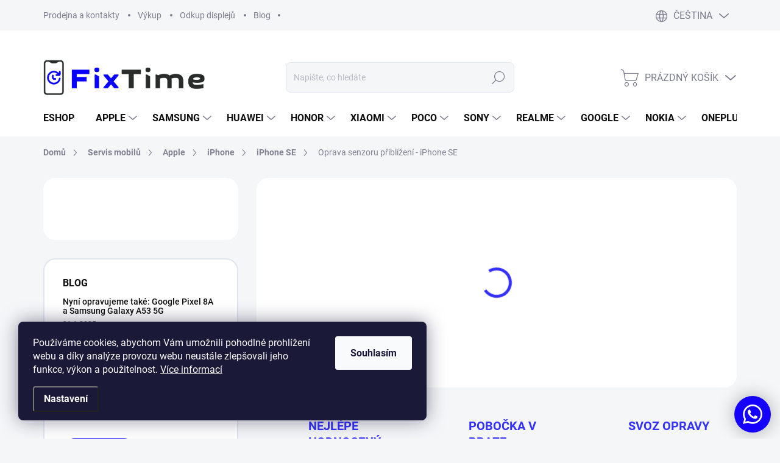

--- FILE ---
content_type: text/html; charset=utf-8
request_url: https://www.fixtime.cz/oprava-senzoru-priblizeni-iphone-se/
body_size: 50910
content:
<!doctype html><html lang="cs" dir="ltr" class="header-background-light external-fonts-loaded"><head><meta charset="utf-8" /><meta name="viewport" content="width=device-width,initial-scale=1" /><title>Oprava senzoru přiblížení - iPhone SE - FixTime.cz</title><link rel="preconnect" href="https://cdn.myshoptet.com" /><link rel="dns-prefetch" href="https://cdn.myshoptet.com" /><link rel="preload" href="https://cdn.myshoptet.com/prj/dist/master/cms/libs/jquery/jquery-1.11.3.min.js" as="script" /><script>
dataLayer = [];
dataLayer.push({'shoptet' : {
    "pageId": 835,
    "pageType": "productDetail",
    "currency": "CZK",
    "currencyInfo": {
        "decimalSeparator": ",",
        "exchangeRate": 1,
        "priceDecimalPlaces": 1,
        "symbol": "K\u010d",
        "symbolLeft": 0,
        "thousandSeparator": " "
    },
    "language": "cs",
    "projectId": 513140,
    "product": {
        "id": 1852,
        "guid": "3d962f7e-e587-11ec-b80e-246e96436f44",
        "hasVariants": false,
        "codes": [
            {
                "code": 1852
            }
        ],
        "code": "1852",
        "name": "Oprava senzoru p\u0159ibl\u00ed\u017een\u00ed - iPhone SE",
        "appendix": "",
        "weight": 0,
        "currentCategory": "Servis mobil\u016f | Apple | iPhone | Nab\u00eddka slu\u017eeb pro iPhone SE",
        "currentCategoryGuid": "368963d6-cd72-11ec-9c66-246e96436e9c",
        "defaultCategory": "Servis mobil\u016f | Apple | iPhone | Nab\u00eddka slu\u017eeb pro iPhone SE",
        "defaultCategoryGuid": "368963d6-cd72-11ec-9c66-246e96436e9c",
        "currency": "CZK",
        "priceWithVat": 590
    },
    "stocks": [
        {
            "id": "ext",
            "title": "Sklad",
            "isDeliveryPoint": 0,
            "visibleOnEshop": 1
        }
    ],
    "cartInfo": {
        "id": null,
        "freeShipping": false,
        "freeShippingFrom": 700,
        "leftToFreeGift": {
            "formattedPrice": "0 K\u010d",
            "priceLeft": 0
        },
        "freeGift": false,
        "leftToFreeShipping": {
            "priceLeft": 700,
            "dependOnRegion": 0,
            "formattedPrice": "700 K\u010d"
        },
        "discountCoupon": [],
        "getNoBillingShippingPrice": {
            "withoutVat": 0,
            "vat": 0,
            "withVat": 0
        },
        "cartItems": [],
        "taxMode": "ORDINARY"
    },
    "cart": [],
    "customer": {
        "priceRatio": 1,
        "priceListId": 1,
        "groupId": null,
        "registered": false,
        "mainAccount": false
    }
}});
dataLayer.push({'cookie_consent' : {
    "marketing": "denied",
    "analytics": "denied"
}});
document.addEventListener('DOMContentLoaded', function() {
    shoptet.consent.onAccept(function(agreements) {
        if (agreements.length == 0) {
            return;
        }
        dataLayer.push({
            'cookie_consent' : {
                'marketing' : (agreements.includes(shoptet.config.cookiesConsentOptPersonalisation)
                    ? 'granted' : 'denied'),
                'analytics': (agreements.includes(shoptet.config.cookiesConsentOptAnalytics)
                    ? 'granted' : 'denied')
            },
            'event': 'cookie_consent'
        });
    });
});
</script>

<!-- Google Tag Manager -->
<script>(function(w,d,s,l,i){w[l]=w[l]||[];w[l].push({'gtm.start':
new Date().getTime(),event:'gtm.js'});var f=d.getElementsByTagName(s)[0],
j=d.createElement(s),dl=l!='dataLayer'?'&l='+l:'';j.async=true;j.src=
'https://www.googletagmanager.com/gtm.js?id='+i+dl;f.parentNode.insertBefore(j,f);
})(window,document,'script','dataLayer','GTM-NKCV2SB6');</script>
<!-- End Google Tag Manager -->

<meta property="og:type" content="website"><meta property="og:site_name" content="fixtime.cz"><meta property="og:url" content="https://www.fixtime.cz/oprava-senzoru-priblizeni-iphone-se/"><meta property="og:title" content="Oprava senzoru přiblížení - iPhone SE - FixTime.cz"><meta name="author" content="FixTime.cz"><meta name="web_author" content="Shoptet.cz"><meta name="dcterms.rightsHolder" content="www.fixtime.cz"><meta name="robots" content="index,follow"><meta property="og:image" content="https://cdn.myshoptet.com/usr/www.fixtime.cz/user/shop/big/1852_fbb96ebd-8614-47cc-a6a1-abe658776c55.png?654355d6"><meta property="og:description" content="Senzor přiblížení nefunguje na vašem iPhone SE? Potřebujete rychlou a kvalitní opravu? ✅ Udělejte to v našim EXPRESNÍM servisu ✅"><meta name="description" content="Senzor přiblížení nefunguje na vašem iPhone SE? Potřebujete rychlou a kvalitní opravu? ✅ Udělejte to v našim EXPRESNÍM servisu ✅"><meta name="google-site-verification" content="Zn1p8WEDdNFlZhSpuebW7TjwpyID9gvQFaaiMHgwBH4"><meta property="product:price:amount" content="590"><meta property="product:price:currency" content="CZK"><style>:root {--color-primary: #3531ff;--color-primary-h: 241;--color-primary-s: 100%;--color-primary-l: 60%;--color-primary-hover: #3531ff;--color-primary-hover-h: 241;--color-primary-hover-s: 100%;--color-primary-hover-l: 60%;--color-secondary: #3531ff;--color-secondary-h: 241;--color-secondary-s: 100%;--color-secondary-l: 60%;--color-secondary-hover: #343434;--color-secondary-hover-h: 0;--color-secondary-hover-s: 0%;--color-secondary-hover-l: 20%;--color-tertiary: #E5E5E5;--color-tertiary-h: 0;--color-tertiary-s: 0%;--color-tertiary-l: 90%;--color-tertiary-hover: #f8ff00;--color-tertiary-hover-h: 62;--color-tertiary-hover-s: 100%;--color-tertiary-hover-l: 50%;--color-header-background: #ffffff;--template-font: "sans-serif";--template-headings-font: "sans-serif";--header-background-url: none;--cookies-notice-background: #1A1937;--cookies-notice-color: #F8FAFB;--cookies-notice-button-hover: #f5f5f5;--cookies-notice-link-hover: #27263f;--templates-update-management-preview-mode-content: "Náhled aktualizací šablony je aktivní pro váš prohlížeč."}</style>
    <script>var shoptet = shoptet || {};</script>
    <script src="https://cdn.myshoptet.com/prj/dist/master/shop/dist/main-3g-header.js.05f199e7fd2450312de2.js"></script>
<!-- User include --><!-- service 1000(633) html code header -->
<link rel="stylesheet" href="https://cdn.myshoptet.com/usr/apollo.jakubtursky.sk/user/documents/assets/main.css?v=1769">

<noscript>
<style>
.before-carousel:before,
.before-carousel:after,
.products-block:after,
.products-block:before,
.p-detail-inner:before,
.p-detail-inner:after{
	display: none;
}

.products-block .product, .products-block .slider-group-products,
.next-to-carousel-banners .banner-wrapper,
.before-carousel .content-wrapper-in,
.p-detail-inner .p-detail-inner-header, .p-detail-inner #product-detail-form {
  opacity: 1;
}

body.type-category .content-wrapper-in,
body.type-manufacturer-detail .content-wrapper-in,
body.type-product .content-wrapper-in {
	visibility: visible!important;
}
</style>
</noscript>

<style>
@font-face {
  font-family: 'apollo';
  font-display: swap;
  src:  url('https://cdn.myshoptet.com/usr/apollo.jakubtursky.sk/user/documents/assets/iconfonts/icomoon.eot?v=107');
  src:  url('https://cdn.myshoptet.com/usr/apollo.jakubtursky.sk/user/documents/assets/iconfonts/icomoon.eot?v=107') format('embedded-opentype'),
    url('https://cdn.myshoptet.com/usr/apollo.jakubtursky.sk/user/documents/assets/iconfonts/icomoon.ttf?v=107') format('truetype'),
    url('https://cdn.myshoptet.com/usr/apollo.jakubtursky.sk/user/documents/assets/iconfonts/icomoon.woff?v=107') format('woff'),
    url('https://cdn.myshoptet.com/usr/apollo.jakubtursky.sk/user/documents/assets/iconfonts/icomoon.svg?v=107') format('svg');
  font-weight: normal;
  font-style: normal;
  font-display: block;
}
.top-navigation-bar .top-nav-button.top-nav-button-login.primary{
	display: none;
}
.basic-description>h3:first-child{
	display: none;
}
/*.header-info-banner-addon{
	background-color: black;
}*/
</style>

<style>
.not-working {
  background-color: rgba(0,0,0, 0.9);
  color: white;
  width: 100%;
  height: 100%;
  position: fixed;
  top: 0;
  left: 0;
  z-index: 9999999;
  text-align: center;
  padding: 50px;
  line-height: 1.6;
  font-size: 16px;
}
</style>

<!-- service 1157(776) html code header -->
<script async src="https://pobo-cdn.b-cdn.net/ukraine.js?v=5" id="pb-help-layer" data-lang="cs"></script>

<!-- service 1359(974) html code header -->
<link href="https://cdn.myshoptet.com/usr/sazimecesko.myshoptet.com/user/documents/planetwe/common.min.css?v=1.20" rel="stylesheet" />
<link href="https://cdn.myshoptet.com/usr/sazimecesko.myshoptet.com/user/documents/planetwe/Classic.min.css" rel="stylesheet" />

<!--
<link href="https://sazimecesko.myshoptet.com/user/documents/planetwe/common.css?v=1.24" rel="stylesheet" />
<link href="https://sazimecesko.myshoptet.com/user/documents/planetwe/Classic.css" rel="stylesheet" />
-->
<!-- project html code header -->
<!-- BEGIN PLERDY CODE -->
<script type="text/javascript" defer data-plerdy_code='1'>
    var _protocol="https:"==document.location.protocol?"https://":"http://";
    _site_hash_code = "2b1a3b0c70c51e8db4f77d67f77b3fdc",_suid=46365, plerdyScript=document.createElement("script");
    plerdyScript.setAttribute("defer",""),plerdyScript.dataset.plerdymainscript="plerdymainscript",
    plerdyScript.src="https://a.plerdy.com/public/js/click/main.js?v="+Math.random();
    var plerdymainscript=document.querySelector("[data-plerdymainscript='plerdymainscript']");
    plerdymainscript&&plerdymainscript.parentNode.removeChild(plerdymainscript);
    try{document.head.appendChild(plerdyScript)}catch(t){console.log(t,"unable add script tag")}
</script>
<!-- END PLERDY CODE -->


<link href="/user/documents/jakubtursky/style.css?v=21" rel="stylesheet">
<!-- Meta Pixel Code -->
<script>
  !function(f,b,e,v,n,t,s)
  {if(f.fbq)return;n=f.fbq=function(){n.callMethod?
  n.callMethod.apply(n,arguments):n.queue.push(arguments)};
  if(!f._fbq)f._fbq=n;n.push=n;n.loaded=!0;n.version='2.0';
  n.queue=[];t=b.createElement(e);t.async=!0;
  t.src=v;s=b.getElementsByTagName(e)[0];
  s.parentNode.insertBefore(t,s)}(window, document,'script',
  'https://connect.facebook.net/en_US/fbevents.js');
  fbq('init', '3532373476976822');
  fbq('track', 'PageView');
</script>
<noscript><img height="1" width="1" style="display:none"
  src="https://www.facebook.com/tr?id=3532373476976822&ev=PageView&noscript=1"
/></noscript>
<!-- End Meta Pixel Code -->

<!-- /User include --><link rel="shortcut icon" href="/favicon.ico" type="image/x-icon" /><link rel="canonical" href="https://www.fixtime.cz/oprava-senzoru-priblizeni-iphone-se/" /><link rel="alternate" hreflang="cs" href="https://www.fixtime.cz/oprava-senzoru-priblizeni-iphone-se/" /><link rel="alternate" hreflang="en" href="https://www.fixtime.cz/en/oprava-senzoru-priblizeni-iphone-se/" /><link rel="alternate" hreflang="x-default" href="https://www.fixtime.cz/oprava-senzoru-priblizeni-iphone-se/" />    <script>
        var _hwq = _hwq || [];
        _hwq.push(['setKey', '52348D889EA3146F81CA65CD89242F0F']);
        _hwq.push(['setTopPos', '0']);
        _hwq.push(['showWidget', '22']);
        (function() {
            var ho = document.createElement('script');
            ho.src = 'https://cz.im9.cz/direct/i/gjs.php?n=wdgt&sak=52348D889EA3146F81CA65CD89242F0F';
            var s = document.getElementsByTagName('script')[0]; s.parentNode.insertBefore(ho, s);
        })();
    </script>
    <!-- Global site tag (gtag.js) - Google Analytics -->
    <script async src="https://www.googletagmanager.com/gtag/js?id=G-DQ0R227N8H"></script>
    <script>
        
        window.dataLayer = window.dataLayer || [];
        function gtag(){dataLayer.push(arguments);}
        

                    console.debug('default consent data');

            gtag('consent', 'default', {"ad_storage":"denied","analytics_storage":"denied","ad_user_data":"denied","ad_personalization":"denied","wait_for_update":500});
            dataLayer.push({
                'event': 'default_consent'
            });
        
        gtag('js', new Date());

                gtag('config', 'UA-234729142-1', { 'groups': "UA" });
        
                gtag('config', 'G-DQ0R227N8H', {"groups":"GA4","send_page_view":false,"content_group":"productDetail","currency":"CZK","page_language":"cs"});
        
        
        
        
        
        
                    gtag('event', 'page_view', {"send_to":"GA4","page_language":"cs","content_group":"productDetail","currency":"CZK"});
        
                gtag('set', 'currency', 'CZK');

        gtag('event', 'view_item', {
            "send_to": "UA",
            "items": [
                {
                    "id": "1852",
                    "name": "Oprava senzoru p\u0159ibl\u00ed\u017een\u00ed - iPhone SE",
                    "category": "Servis mobil\u016f \/ Apple \/ iPhone \/ Nab\u00eddka slu\u017eeb pro iPhone SE",
                                                            "price": 487.6
                }
            ]
        });
        
        
        
        
        
                    gtag('event', 'view_item', {"send_to":"GA4","page_language":"cs","content_group":"productDetail","value":487.60000000000002,"currency":"CZK","items":[{"item_id":"1852","item_name":"Oprava senzoru p\u0159ibl\u00ed\u017een\u00ed - iPhone SE","item_category":"Servis mobil\u016f","item_category2":"Apple","item_category3":"iPhone","item_category4":"Nab\u00eddka slu\u017eeb pro iPhone SE","price":487.60000000000002,"quantity":1,"index":0}]});
        
        
        
        
        
        
        
        document.addEventListener('DOMContentLoaded', function() {
            if (typeof shoptet.tracking !== 'undefined') {
                for (var id in shoptet.tracking.bannersList) {
                    gtag('event', 'view_promotion', {
                        "send_to": "UA",
                        "promotions": [
                            {
                                "id": shoptet.tracking.bannersList[id].id,
                                "name": shoptet.tracking.bannersList[id].name,
                                "position": shoptet.tracking.bannersList[id].position
                            }
                        ]
                    });
                }
            }

            shoptet.consent.onAccept(function(agreements) {
                if (agreements.length !== 0) {
                    console.debug('gtag consent accept');
                    var gtagConsentPayload =  {
                        'ad_storage': agreements.includes(shoptet.config.cookiesConsentOptPersonalisation)
                            ? 'granted' : 'denied',
                        'analytics_storage': agreements.includes(shoptet.config.cookiesConsentOptAnalytics)
                            ? 'granted' : 'denied',
                                                                                                'ad_user_data': agreements.includes(shoptet.config.cookiesConsentOptPersonalisation)
                            ? 'granted' : 'denied',
                        'ad_personalization': agreements.includes(shoptet.config.cookiesConsentOptPersonalisation)
                            ? 'granted' : 'denied',
                        };
                    console.debug('update consent data', gtagConsentPayload);
                    gtag('consent', 'update', gtagConsentPayload);
                    dataLayer.push(
                        { 'event': 'update_consent' }
                    );
                }
            });
        });
    </script>
<script>
    (function(t, r, a, c, k, i, n, g) { t['ROIDataObject'] = k;
    t[k]=t[k]||function(){ (t[k].q=t[k].q||[]).push(arguments) },t[k].c=i;n=r.createElement(a),
    g=r.getElementsByTagName(a)[0];n.async=1;n.src=c;g.parentNode.insertBefore(n,g)
    })(window, document, 'script', '//www.heureka.cz/ocm/sdk.js?source=shoptet&version=2&page=product_detail', 'heureka', 'cz');

    heureka('set_user_consent', 0);
</script>
</head><body class="desktop id-835 in-iphone-se template-11 type-product type-detail multiple-columns-body columns-mobile-2 columns-3 blank-mode blank-mode-css ums_forms_redesign--off ums_a11y_category_page--on ums_discussion_rating_forms--off ums_flags_display_unification--on ums_a11y_login--on mobile-header-version-1">
        <div id="fb-root"></div>
        <script>
            window.fbAsyncInit = function() {
                FB.init({
//                    appId            : 'your-app-id',
                    autoLogAppEvents : true,
                    xfbml            : true,
                    version          : 'v19.0'
                });
            };
        </script>
        <script async defer crossorigin="anonymous" src="https://connect.facebook.net/cs_CZ/sdk.js"></script>
<!-- Google Tag Manager (noscript) -->
<noscript><iframe src="https://www.googletagmanager.com/ns.html?id=GTM-NKCV2SB6"
height="0" width="0" style="display:none;visibility:hidden"></iframe></noscript>
<!-- End Google Tag Manager (noscript) -->

    <div class="siteCookies siteCookies--left siteCookies--dark js-siteCookies" role="dialog" data-testid="cookiesPopup" data-nosnippet>
        <div class="siteCookies__form">
            <div class="siteCookies__content">
                <div class="siteCookies__text">
                    Používáme cookies, abychom Vám umožnili pohodlné prohlížení webu a díky analýze provozu webu neustále zlepšovali jeho funkce, výkon a použitelnost. <a href="/podminky-ochrany-osobnich-udaju/" target="_blank" rel="noopener noreferrer">Více informací</a>
                </div>
                <p class="siteCookies__links">
                    <button class="siteCookies__link js-cookies-settings" aria-label="Nastavení cookies" data-testid="cookiesSettings">Nastavení</button>
                </p>
            </div>
            <div class="siteCookies__buttonWrap">
                                <button class="siteCookies__button js-cookiesConsentSubmit" value="all" aria-label="Přijmout cookies" data-testid="buttonCookiesAccept">Souhlasím</button>
            </div>
        </div>
        <script>
            document.addEventListener("DOMContentLoaded", () => {
                const siteCookies = document.querySelector('.js-siteCookies');
                document.addEventListener("scroll", shoptet.common.throttle(() => {
                    const st = document.documentElement.scrollTop;
                    if (st > 1) {
                        siteCookies.classList.add('siteCookies--scrolled');
                    } else {
                        siteCookies.classList.remove('siteCookies--scrolled');
                    }
                }, 100));
            });
        </script>
    </div>
<a href="#content" class="skip-link sr-only">Přejít na obsah</a><div class="overall-wrapper"><div class="user-action"><div class="container">
    <div class="user-action-in">
                    <div id="login" class="user-action-login popup-widget login-widget" role="dialog" aria-labelledby="loginHeading">
        <div class="popup-widget-inner">
                            <h2 id="loginHeading">Přihlášení k vašemu účtu</h2><div id="customerLogin"><form action="/action/Customer/Login/" method="post" id="formLoginIncluded" class="csrf-enabled formLogin" data-testid="formLogin"><input type="hidden" name="referer" value="" /><div class="form-group"><div class="input-wrapper email js-validated-element-wrapper no-label"><input type="email" name="email" class="form-control" autofocus placeholder="E-mailová adresa (např. jan@novak.cz)" data-testid="inputEmail" autocomplete="email" required /></div></div><div class="form-group"><div class="input-wrapper password js-validated-element-wrapper no-label"><input type="password" name="password" class="form-control" placeholder="Heslo" data-testid="inputPassword" autocomplete="current-password" required /><span class="no-display">Nemůžete vyplnit toto pole</span><input type="text" name="surname" value="" class="no-display" /></div></div><div class="form-group"><div class="login-wrapper"><button type="submit" class="btn btn-secondary btn-text btn-login" data-testid="buttonSubmit">Přihlásit se</button><div class="password-helper"><a href="/registrace/" data-testid="signup" rel="nofollow">Nová registrace</a><a href="/klient/zapomenute-heslo/" rel="nofollow">Zapomenuté heslo</a></div></div></div></form>
</div>                    </div>
    </div>

                            <div id="cart-widget" class="user-action-cart popup-widget cart-widget loader-wrapper" data-testid="popupCartWidget" role="dialog" aria-hidden="true">
    <div class="popup-widget-inner cart-widget-inner place-cart-here">
        <div class="loader-overlay">
            <div class="loader"></div>
        </div>
    </div>

    <div class="cart-widget-button">
        <a href="/kosik/" class="btn btn-conversion" id="continue-order-button" rel="nofollow" data-testid="buttonNextStep">Pokračovat do košíku</a>
    </div>
</div>
            </div>
</div>
</div><div class="top-navigation-bar" data-testid="topNavigationBar">

    <div class="container">

        <div class="top-navigation-contacts">
            <strong>Zákaznická podpora:</strong><a href="tel:703668000" class="project-phone" aria-label="Zavolat na 703668000" data-testid="contactboxPhone"><span>703 668 000</span></a><a href="mailto:info@fixtime.cz" class="project-email" data-testid="contactboxEmail"><span>info@fixtime.cz</span></a>        </div>

                            <div class="top-navigation-menu">
                <div class="top-navigation-menu-trigger"></div>
                <ul class="top-navigation-bar-menu">
                                            <li class="top-navigation-menu-item-29">
                            <a href="/kontakty/">Prodejna a kontakty</a>
                        </li>
                                            <li class="top-navigation-menu-item-4855">
                            <a href="/zpetny-vykup-telefonu/">Výkup</a>
                        </li>
                                            <li class="top-navigation-menu-item-4873">
                            <a href="/vykup-lcd/">Odkup displejů</a>
                        </li>
                                            <li class="top-navigation-menu-item-4387">
                            <a href="/blog/">Blog</a>
                        </li>
                                    </ul>
                <ul class="top-navigation-bar-menu-helper"></ul>
            </div>
        
        <div class="top-navigation-tools top-navigation-tools--language">
            <div class="responsive-tools">
                <a href="#" class="toggle-window" data-target="search" aria-label="Hledat" data-testid="linkSearchIcon"></a>
                                                            <a href="#" class="toggle-window" data-target="login"></a>
                                                    <a href="#" class="toggle-window" data-target="navigation" aria-label="Menu" data-testid="hamburgerMenu"></a>
            </div>
                <div class="languagesMenu">
        <button id="topNavigationDropdown" class="languagesMenu__flags" type="button" data-toggle="dropdown" aria-haspopup="true" aria-expanded="false">
            <svg aria-hidden="true" style="position: absolute; width: 0; height: 0; overflow: hidden;" version="1.1" xmlns="http://www.w3.org/2000/svg" xmlns:xlink="http://www.w3.org/1999/xlink"><defs><symbol id="shp-flag-CZ" viewBox="0 0 32 32"><title>CZ</title><path fill="#0052b4" style="fill: var(--color20, #0052b4)" d="M0 5.334h32v21.333h-32v-21.333z"></path><path fill="#d80027" style="fill: var(--color19, #d80027)" d="M32 16v10.666h-32l13.449-10.666z"></path><path fill="#f0f0f0" style="fill: var(--color21, #f0f0f0)" d="M32 5.334v10.666h-18.551l-13.449-10.666z"></path></symbol><symbol id="shp-flag-GB" viewBox="0 0 32 32"><title>GB</title><path fill="#f0f0f0" style="fill: var(--color21, #f0f0f0)" d="M0 5.333h32v21.334h-32v-21.334z"></path><path fill="#d80027" style="fill: var(--color19, #d80027)" d="M18 5.333h-4v8.667h-14v4h14v8.667h4v-8.667h14v-4h-14z"></path><path fill="#0052b4" style="fill: var(--color20, #0052b4)" d="M24.612 19.71l7.388 4.105v-4.105z"></path><path fill="#0052b4" style="fill: var(--color20, #0052b4)" d="M19.478 19.71l12.522 6.957v-1.967l-8.981-4.989z"></path><path fill="#0052b4" style="fill: var(--color20, #0052b4)" d="M28.665 26.666l-9.186-5.104v5.104z"></path><path fill="#f0f0f0" style="fill: var(--color21, #f0f0f0)" d="M19.478 19.71l12.522 6.957v-1.967l-8.981-4.989z"></path><path fill="#d80027" style="fill: var(--color19, #d80027)" d="M19.478 19.71l12.522 6.957v-1.967l-8.981-4.989z"></path><path fill="#0052b4" style="fill: var(--color20, #0052b4)" d="M5.646 19.71l-5.646 3.137v-3.137z"></path><path fill="#0052b4" style="fill: var(--color20, #0052b4)" d="M12.522 20.594v6.072h-10.929z"></path><path fill="#d80027" style="fill: var(--color19, #d80027)" d="M8.981 19.71l-8.981 4.989v1.967l12.522-6.957z"></path><path fill="#0052b4" style="fill: var(--color20, #0052b4)" d="M7.388 12.29l-7.388-4.105v4.105z"></path><path fill="#0052b4" style="fill: var(--color20, #0052b4)" d="M12.522 12.29l-12.522-6.957v1.967l8.981 4.989z"></path><path fill="#0052b4" style="fill: var(--color20, #0052b4)" d="M3.335 5.333l9.186 5.104v-5.104z"></path><path fill="#f0f0f0" style="fill: var(--color21, #f0f0f0)" d="M12.522 12.29l-12.522-6.957v1.967l8.981 4.989z"></path><path fill="#d80027" style="fill: var(--color19, #d80027)" d="M12.522 12.29l-12.522-6.957v1.967l8.981 4.989z"></path><path fill="#0052b4" style="fill: var(--color20, #0052b4)" d="M26.354 12.29l5.646-3.137v3.137z"></path><path fill="#0052b4" style="fill: var(--color20, #0052b4)" d="M19.478 11.405v-6.072h10.929z"></path><path fill="#d80027" style="fill: var(--color19, #d80027)" d="M23.019 12.29l8.981-4.989v-1.967l-12.522 6.957z"></path></symbol></defs></svg>
            <svg class="shp-flag shp-flag-CZ">
                <use xlink:href="#shp-flag-CZ"></use>
            </svg>
            <span class="caret"></span>
        </button>
        <div class="languagesMenu__content" aria-labelledby="topNavigationDropdown">
                                        <div class="languagesMenu__box toggle-window js-languagesMenu__box" data-hover="true" data-target="language">
                    <div class="languagesMenu__header languagesMenu__header--name">Jazyk</div>
                    <div class="languagesMenu__header languagesMenu__header--actual" data-toggle="dropdown">
                                                                                    
                                    Čeština
                                
                                                                                                                                <span class="caret"></span>
                    </div>
                    <ul class="languagesMenu__list languagesMenu__list--language">
                                                    <li>
                                <a href="/action/Language/changeLanguage/?language=cs" rel="nofollow" class="languagesMenu__list__link">
                                    <svg class="shp-flag shp-flag-CZ">
                                        <use xlink:href="#shp-flag-CZ"></use>
                                    </svg>
                                    <span class="languagesMenu__list__name languagesMenu__list__name--actual">Čeština</span>
                                </a>
                            </li>
                                                    <li>
                                <a href="/action/Language/changeLanguage/?language=en" rel="nofollow" class="languagesMenu__list__link">
                                    <svg class="shp-flag shp-flag-GB">
                                        <use xlink:href="#shp-flag-GB"></use>
                                    </svg>
                                    <span class="languagesMenu__list__name">English</span>
                                </a>
                            </li>
                                            </ul>
                </div>
                    </div>
    </div>
            <button class="top-nav-button top-nav-button-login toggle-window" type="button" data-target="login" aria-haspopup="dialog" aria-controls="login" aria-expanded="false" data-testid="signin"><span>Přihlášení</span></button>        </div>

    </div>

</div>
<header id="header"><div class="container navigation-wrapper">
    <div class="header-top">
        <div class="site-name-wrapper">
            <div class="site-name"><a href="/" data-testid="linkWebsiteLogo"><img src="https://cdn.myshoptet.com/usr/www.fixtime.cz/user/logos/15725565_transparent_(2)_(1).png" alt="FixTime.cz" fetchpriority="low" /></a></div>        </div>
        <div class="search" itemscope itemtype="https://schema.org/WebSite">
            <meta itemprop="headline" content="Nabídka služeb pro iPhone SE"/><meta itemprop="url" content="https://www.fixtime.cz"/><meta itemprop="text" content="Senzor přiblížení nefunguje na vašem iPhone SE? Potřebujete rychlou a kvalitní opravu? ✅ Udělejte to v našim EXPRESNÍM servisu ✅"/>            <form action="/action/ProductSearch/prepareString/" method="post"
    id="formSearchForm" class="search-form compact-form js-search-main"
    itemprop="potentialAction" itemscope itemtype="https://schema.org/SearchAction" data-testid="searchForm">
    <fieldset>
        <meta itemprop="target"
            content="https://www.fixtime.cz/vyhledavani/?string={string}"/>
        <input type="hidden" name="language" value="cs"/>
        
            
<input
    type="search"
    name="string"
        class="query-input form-control search-input js-search-input"
    placeholder="Napište, co hledáte"
    autocomplete="off"
    required
    itemprop="query-input"
    aria-label="Vyhledávání"
    data-testid="searchInput"
>
            <button type="submit" class="btn btn-default" data-testid="searchBtn">Hledat</button>
        
    </fieldset>
</form>
        </div>
        <div class="navigation-buttons">
                
    <a href="/kosik/" class="btn btn-icon toggle-window cart-count" data-target="cart" data-hover="true" data-redirect="true" data-testid="headerCart" rel="nofollow" aria-haspopup="dialog" aria-expanded="false" aria-controls="cart-widget">
        
                <span class="sr-only">Nákupní košík</span>
        
            <span class="cart-price visible-lg-inline-block" data-testid="headerCartPrice">
                                    Prázdný košík                            </span>
        
    
            </a>
        </div>
    </div>
    <nav id="navigation" aria-label="Hlavní menu" data-collapsible="true"><div class="navigation-in menu"><ul class="menu-level-1" role="menubar" data-testid="headerMenuItems"><li class="menu-item-external-104" role="none"><a href="https://www.fixtime.store/" data-testid="headerMenuItem" role="menuitem" aria-expanded="false"><b>ESHOP</b></a></li>
<li class="menu-item-709 ext" role="none"><a href="/apple/" data-testid="headerMenuItem" role="menuitem" aria-haspopup="true" aria-expanded="false"><b>Apple</b><span class="submenu-arrow"></span></a><ul class="menu-level-2" aria-label="Apple" tabindex="-1" role="menu"><li class="menu-item-757 has-third-level" role="none"><a href="/iphone/" class="menu-image" data-testid="headerMenuItem" tabindex="-1" aria-hidden="true"><img src="data:image/svg+xml,%3Csvg%20width%3D%22140%22%20height%3D%22100%22%20xmlns%3D%22http%3A%2F%2Fwww.w3.org%2F2000%2Fsvg%22%3E%3C%2Fsvg%3E" alt="" aria-hidden="true" width="140" height="100"  data-src="https://cdn.myshoptet.com/usr/www.fixtime.cz/user/categories/thumb/iphone13pro.png" fetchpriority="low" /></a><div><a href="/iphone/" data-testid="headerMenuItem" role="menuitem"><span>iPhone</span></a>
                                                    <ul class="menu-level-3" role="menu">
                                                                    <li class="menu-item-7682" role="none">
                                        <a href="/nabidka-sluzeb-pro-iphone-17-pro-max/" data-testid="headerMenuItem" role="menuitem">
                                            iPhone 17 Pro Max</a>,                                    </li>
                                                                    <li class="menu-item-7679" role="none">
                                        <a href="/nabidka-sluzeb-pro-iphone-17-pro/" data-testid="headerMenuItem" role="menuitem">
                                            iPhone 17 Pro</a>,                                    </li>
                                                                    <li class="menu-item-7676" role="none">
                                        <a href="/nabidka-sluzeb-pro-iphone-17-air/" data-testid="headerMenuItem" role="menuitem">
                                            iPhone 17 Air</a>,                                    </li>
                                                                    <li class="menu-item-7673" role="none">
                                        <a href="/nabidka-sluzeb-pro-iphone-17/" data-testid="headerMenuItem" role="menuitem">
                                            iPhone 17</a>,                                    </li>
                                                                    <li class="menu-item-7148" role="none">
                                        <a href="/iphone-16e/" data-testid="headerMenuItem" role="menuitem">
                                            iPhone 16e</a>,                                    </li>
                                                                    <li class="menu-item-7088" role="none">
                                        <a href="/iphone-16-pro-max/" data-testid="headerMenuItem" role="menuitem">
                                            iPhone 16 Pro Max</a>,                                    </li>
                                                                    <li class="menu-item-7085" role="none">
                                        <a href="/iphone-16-pro/" data-testid="headerMenuItem" role="menuitem">
                                            iPhone 16 Pro</a>,                                    </li>
                                                                    <li class="menu-item-7082" role="none">
                                        <a href="/iphone-16-plus/" data-testid="headerMenuItem" role="menuitem">
                                            iPhone 16 Plus</a>,                                    </li>
                                                                    <li class="menu-item-7079" role="none">
                                        <a href="/iphone-16/" data-testid="headerMenuItem" role="menuitem">
                                            iPhone 16</a>,                                    </li>
                                                                    <li class="menu-item-5190" role="none">
                                        <a href="/iphone-15-pro-max/" data-testid="headerMenuItem" role="menuitem">
                                            iPhone 15 Pro Max</a>,                                    </li>
                                                                    <li class="menu-item-5187" role="none">
                                        <a href="/iphone-15-pro/" data-testid="headerMenuItem" role="menuitem">
                                            iPhone 15 Pro</a>,                                    </li>
                                                                    <li class="menu-item-5193" role="none">
                                        <a href="/iphone-15-plus/" data-testid="headerMenuItem" role="menuitem">
                                            iPhone 15 Plus</a>,                                    </li>
                                                                    <li class="menu-item-5184" role="none">
                                        <a href="/iphone-15/" data-testid="headerMenuItem" role="menuitem">
                                            iPhone 15</a>,                                    </li>
                                                                    <li class="menu-item-4861" role="none">
                                        <a href="/iphone-14-pro-max-2/" data-testid="headerMenuItem" role="menuitem">
                                            iPhone 14 Pro Max</a>,                                    </li>
                                                                    <li class="menu-item-4864" role="none">
                                        <a href="/iphone-14-pro-2/" data-testid="headerMenuItem" role="menuitem">
                                            iPhone 14 Pro</a>,                                    </li>
                                                                    <li class="menu-item-4867" role="none">
                                        <a href="/iphone-14-plus-2/" data-testid="headerMenuItem" role="menuitem">
                                            iPhone 14 Plus</a>,                                    </li>
                                                                    <li class="menu-item-4870" role="none">
                                        <a href="/iphone-14-2/" data-testid="headerMenuItem" role="menuitem">
                                            iPhone 14</a>,                                    </li>
                                                                    <li class="menu-item-7091" role="none">
                                        <a href="/iphone-se--2022/" data-testid="headerMenuItem" role="menuitem">
                                            iPhone SE (2022)</a>,                                    </li>
                                                                    <li class="menu-item-763" role="none">
                                        <a href="/iphone-13-pro-max/" data-testid="headerMenuItem" role="menuitem">
                                            iPhone 13 Pro Max</a>,                                    </li>
                                                                    <li class="menu-item-766" role="none">
                                        <a href="/iphone-13-pro/" data-testid="headerMenuItem" role="menuitem">
                                            iPhone 13 Pro</a>,                                    </li>
                                                                    <li class="menu-item-769" role="none">
                                        <a href="/iphone-13/" data-testid="headerMenuItem" role="menuitem">
                                            iPhone 13</a>,                                    </li>
                                                                    <li class="menu-item-772" role="none">
                                        <a href="/iphone-13-mini/" data-testid="headerMenuItem" role="menuitem">
                                            iPhone 13 mini</a>,                                    </li>
                                                                    <li class="menu-item-775" role="none">
                                        <a href="/iphone-12-pro-max/" data-testid="headerMenuItem" role="menuitem">
                                            iPhone 12 Pro Max</a>,                                    </li>
                                                                    <li class="menu-item-778" role="none">
                                        <a href="/phone-12-pro/" data-testid="headerMenuItem" role="menuitem">
                                            iPhone 12 Pro</a>,                                    </li>
                                                                    <li class="menu-item-781" role="none">
                                        <a href="/iphone-12/" data-testid="headerMenuItem" role="menuitem">
                                            iPhone 12</a>,                                    </li>
                                                                    <li class="menu-item-784" role="none">
                                        <a href="/iphone-12-mini/" data-testid="headerMenuItem" role="menuitem">
                                            iPhone 12 mini</a>,                                    </li>
                                                                    <li class="menu-item-787" role="none">
                                        <a href="/iphone-se--2020/" data-testid="headerMenuItem" role="menuitem">
                                            iPhone SE (2020)</a>,                                    </li>
                                                                    <li class="menu-item-790" role="none">
                                        <a href="/iphone-11-pro-max/" data-testid="headerMenuItem" role="menuitem">
                                            iPhone 11 Pro Max</a>,                                    </li>
                                                                    <li class="menu-item-793" role="none">
                                        <a href="/iphone-11-pro/" data-testid="headerMenuItem" role="menuitem">
                                            iPhone 11 Pro</a>,                                    </li>
                                                                    <li class="menu-item-796" role="none">
                                        <a href="/iphone-11/" data-testid="headerMenuItem" role="menuitem">
                                            iPhone 11</a>,                                    </li>
                                                                    <li class="menu-item-799" role="none">
                                        <a href="/iphone-xs-max/" data-testid="headerMenuItem" role="menuitem">
                                            iPhone XS Max</a>,                                    </li>
                                                                    <li class="menu-item-802" role="none">
                                        <a href="/iphone-xs/" data-testid="headerMenuItem" role="menuitem">
                                            iPhone XS</a>,                                    </li>
                                                                    <li class="menu-item-805" role="none">
                                        <a href="/iphone-xr/" data-testid="headerMenuItem" role="menuitem">
                                            iPhone XR</a>,                                    </li>
                                                                    <li class="menu-item-808" role="none">
                                        <a href="/iphone-x/" data-testid="headerMenuItem" role="menuitem">
                                            iPhone X</a>,                                    </li>
                                                                    <li class="menu-item-811" role="none">
                                        <a href="/iphone-8-plus/" data-testid="headerMenuItem" role="menuitem">
                                            iPhone 8 Plus</a>,                                    </li>
                                                                    <li class="menu-item-814" role="none">
                                        <a href="/iphone-8/" data-testid="headerMenuItem" role="menuitem">
                                            iPhone 8</a>,                                    </li>
                                                                    <li class="menu-item-817" role="none">
                                        <a href="/iphone-7-plus/" data-testid="headerMenuItem" role="menuitem">
                                            iPhone 7 Plus</a>,                                    </li>
                                                                    <li class="menu-item-820" role="none">
                                        <a href="/iphone-7/" data-testid="headerMenuItem" role="menuitem">
                                            iPhone 7</a>,                                    </li>
                                                                    <li class="menu-item-823" role="none">
                                        <a href="/iphone-6s-plus/" data-testid="headerMenuItem" role="menuitem">
                                            iPhone 6S Plus</a>,                                    </li>
                                                                    <li class="menu-item-826" role="none">
                                        <a href="/iphone-6s/" data-testid="headerMenuItem" role="menuitem">
                                            iPhone 6S</a>,                                    </li>
                                                                    <li class="menu-item-829" role="none">
                                        <a href="/iphone-6-plus/" data-testid="headerMenuItem" role="menuitem">
                                            iPhone 6 Plus</a>,                                    </li>
                                                                    <li class="menu-item-832" role="none">
                                        <a href="/iphone-6/" data-testid="headerMenuItem" role="menuitem">
                                            iPhone 6</a>,                                    </li>
                                                                    <li class="menu-item-835" role="none">
                                        <a href="/iphone-se/" class="active" data-testid="headerMenuItem" role="menuitem">
                                            iPhone SE</a>,                                    </li>
                                                                    <li class="menu-item-3427" role="none">
                                        <a href="/iphone-5s/" data-testid="headerMenuItem" role="menuitem">
                                            iPhone 5S</a>,                                    </li>
                                                                    <li class="menu-item-3433" role="none">
                                        <a href="/iphone-5-2/" data-testid="headerMenuItem" role="menuitem">
                                            iPhone 5</a>                                    </li>
                                                            </ul>
                        </div></li><li class="menu-item-760 has-third-level" role="none"><a href="/ipad/" class="menu-image" data-testid="headerMenuItem" tabindex="-1" aria-hidden="true"><img src="data:image/svg+xml,%3Csvg%20width%3D%22140%22%20height%3D%22100%22%20xmlns%3D%22http%3A%2F%2Fwww.w3.org%2F2000%2Fsvg%22%3E%3C%2Fsvg%3E" alt="" aria-hidden="true" width="140" height="100"  data-src="https://cdn.myshoptet.com/usr/www.fixtime.cz/user/categories/thumb/ipadpro1292021.jpg" fetchpriority="low" /></a><div><a href="/ipad/" data-testid="headerMenuItem" role="menuitem"><span>iPad</span></a>
                                                    <ul class="menu-level-3" role="menu">
                                                                    <li class="menu-item-838" role="none">
                                        <a href="/ipad-2/" data-testid="headerMenuItem" role="menuitem">
                                            Apple iPad</a>,                                    </li>
                                                                    <li class="menu-item-841" role="none">
                                        <a href="/ipad-pro/" data-testid="headerMenuItem" role="menuitem">
                                            Apple iPad Pro</a>,                                    </li>
                                                                    <li class="menu-item-844" role="none">
                                        <a href="/ipad-mini/" data-testid="headerMenuItem" role="menuitem">
                                            Apple iPad Mini</a>,                                    </li>
                                                                    <li class="menu-item-847" role="none">
                                        <a href="/ipad-air/" data-testid="headerMenuItem" role="menuitem">
                                            Apple iPad Air</a>                                    </li>
                                                            </ul>
                        </div></li><li class="menu-item-4777 has-third-level" role="none"><a href="/apple-watch/" class="menu-image" data-testid="headerMenuItem" tabindex="-1" aria-hidden="true"><img src="data:image/svg+xml,%3Csvg%20width%3D%22140%22%20height%3D%22100%22%20xmlns%3D%22http%3A%2F%2Fwww.w3.org%2F2000%2Fsvg%22%3E%3C%2Fsvg%3E" alt="" aria-hidden="true" width="140" height="100"  data-src="https://cdn.myshoptet.com/usr/www.fixtime.cz/user/categories/thumb/apple-watch-se-40mm-gold_4_.jpg" fetchpriority="low" /></a><div><a href="/apple-watch/" data-testid="headerMenuItem" role="menuitem"><span>Apple Watch</span></a>
                                                    <ul class="menu-level-3" role="menu">
                                                                    <li class="menu-item-7445" role="none">
                                        <a href="/apple-watch-10-46mm/" data-testid="headerMenuItem" role="menuitem">
                                            Apple Watch 10 46mm</a>,                                    </li>
                                                                    <li class="menu-item-7442" role="none">
                                        <a href="/apple-watch-10-42mm/" data-testid="headerMenuItem" role="menuitem">
                                            Apple Watch 10 42mm</a>,                                    </li>
                                                                    <li class="menu-item-7439" role="none">
                                        <a href="/apple-watch-ultra-2-49mm/" data-testid="headerMenuItem" role="menuitem">
                                            Apple Watch Ultra 2 49mm</a>,                                    </li>
                                                                    <li class="menu-item-7436" role="none">
                                        <a href="/apple-watch-9-45mm/" data-testid="headerMenuItem" role="menuitem">
                                            Apple Watch 9 45mm</a>,                                    </li>
                                                                    <li class="menu-item-7433" role="none">
                                        <a href="/apple-watch-9-41mm/" data-testid="headerMenuItem" role="menuitem">
                                            Apple Watch 9 41mm</a>,                                    </li>
                                                                    <li class="menu-item-7430" role="none">
                                        <a href="/apple-watch-ultra-49mm/" data-testid="headerMenuItem" role="menuitem">
                                            Apple Watch Ultra 49mm</a>,                                    </li>
                                                                    <li class="menu-item-7427" role="none">
                                        <a href="/apple-watch-se-2-44mm/" data-testid="headerMenuItem" role="menuitem">
                                            Apple Watch SE 2 44mm</a>,                                    </li>
                                                                    <li class="menu-item-7424" role="none">
                                        <a href="/apple-watch-se-2-40mm/" data-testid="headerMenuItem" role="menuitem">
                                            Apple Watch SE 2 40mm</a>,                                    </li>
                                                                    <li class="menu-item-7421" role="none">
                                        <a href="/apple-watch-8-45mm/" data-testid="headerMenuItem" role="menuitem">
                                            Apple Watch 8 45mm</a>,                                    </li>
                                                                    <li class="menu-item-7418" role="none">
                                        <a href="/apple-watch-8-41mm/" data-testid="headerMenuItem" role="menuitem">
                                            Apple Watch 8 41mm</a>,                                    </li>
                                                                    <li class="menu-item-4822" role="none">
                                        <a href="/apple-watch-7-45mm/" data-testid="headerMenuItem" role="menuitem">
                                            Apple Watch 7 45mm</a>,                                    </li>
                                                                    <li class="menu-item-4825" role="none">
                                        <a href="/apple-watch-7-41mm/" data-testid="headerMenuItem" role="menuitem">
                                            Apple Watch 7 41mm</a>,                                    </li>
                                                                    <li class="menu-item-4807" role="none">
                                        <a href="/apple-watch-se-44mm/" data-testid="headerMenuItem" role="menuitem">
                                            Apple Watch SE 44mm</a>,                                    </li>
                                                                    <li class="menu-item-4804" role="none">
                                        <a href="/apple-watch-se-40mm/" data-testid="headerMenuItem" role="menuitem">
                                            Apple Watch SE 40mm</a>,                                    </li>
                                                                    <li class="menu-item-4819" role="none">
                                        <a href="/apple-watch-6-44mm/" data-testid="headerMenuItem" role="menuitem">
                                            Apple Watch 6 44mm</a>,                                    </li>
                                                                    <li class="menu-item-4816" role="none">
                                        <a href="/apple-watch-6-40mm/" data-testid="headerMenuItem" role="menuitem">
                                            Apple Watch 6 40mm</a>,                                    </li>
                                                                    <li class="menu-item-4813" role="none">
                                        <a href="/apple-watch-5-44mm/" data-testid="headerMenuItem" role="menuitem">
                                            Apple Watch 5 44mm</a>,                                    </li>
                                                                    <li class="menu-item-4810" role="none">
                                        <a href="/apple-watch-5-40mm/" data-testid="headerMenuItem" role="menuitem">
                                            Apple Watch 5 40mm</a>,                                    </li>
                                                                    <li class="menu-item-4801" role="none">
                                        <a href="/apple-watch-4-44mm/" data-testid="headerMenuItem" role="menuitem">
                                            Apple Watch 5 40mm</a>,                                    </li>
                                                                    <li class="menu-item-4798" role="none">
                                        <a href="/apple-watch-4-40mm/" data-testid="headerMenuItem" role="menuitem">
                                            Apple Watch 4 40mm</a>,                                    </li>
                                                                    <li class="menu-item-4795" role="none">
                                        <a href="/apple-watch-3-42mm/" data-testid="headerMenuItem" role="menuitem">
                                            Apple Watch 3 42mm</a>,                                    </li>
                                                                    <li class="menu-item-4792" role="none">
                                        <a href="/apple-watch-3-38mm/" data-testid="headerMenuItem" role="menuitem">
                                            Apple Watch 3 38mm</a>,                                    </li>
                                                                    <li class="menu-item-4789" role="none">
                                        <a href="/apple-watch-2-42mm/" data-testid="headerMenuItem" role="menuitem">
                                            Apple Watch 2 42mm</a>,                                    </li>
                                                                    <li class="menu-item-4786" role="none">
                                        <a href="/apple-watch-2-38mm/" data-testid="headerMenuItem" role="menuitem">
                                            Apple Watch 2 38mm</a>,                                    </li>
                                                                    <li class="menu-item-4783" role="none">
                                        <a href="/apple-watch-1-42mm/" data-testid="headerMenuItem" role="menuitem">
                                            Apple Watch 1 42mm</a>,                                    </li>
                                                                    <li class="menu-item-4780" role="none">
                                        <a href="/apple-watch-1-38mm/" data-testid="headerMenuItem" role="menuitem">
                                            Apple Watch 1 38mm</a>                                    </li>
                                                            </ul>
                        </div></li><li class="menu-item-7499 has-third-level" role="none"><a href="/macbook/" class="menu-image" data-testid="headerMenuItem" tabindex="-1" aria-hidden="true"><img src="data:image/svg+xml,%3Csvg%20width%3D%22140%22%20height%3D%22100%22%20xmlns%3D%22http%3A%2F%2Fwww.w3.org%2F2000%2Fsvg%22%3E%3C%2Fsvg%3E" alt="" aria-hidden="true" width="140" height="100"  data-src="https://cdn.myshoptet.com/usr/www.fixtime.cz/user/categories/thumb/macbook_cz_dop.jpeg" fetchpriority="low" /></a><div><a href="/macbook/" data-testid="headerMenuItem" role="menuitem"><span>MacBook</span></a>
                                                    <ul class="menu-level-3" role="menu">
                                                                    <li class="menu-item-7502" role="none">
                                        <a href="/macbook-pro-2/" data-testid="headerMenuItem" role="menuitem">
                                            MacBook Pro</a>,                                    </li>
                                                                    <li class="menu-item-7505" role="none">
                                        <a href="/macbook-2/" data-testid="headerMenuItem" role="menuitem">
                                            MacBook</a>,                                    </li>
                                                                    <li class="menu-item-7508" role="none">
                                        <a href="/macbook-air-2/" data-testid="headerMenuItem" role="menuitem">
                                            MacBook Air</a>                                    </li>
                                                            </ul>
                        </div></li></ul></li>
<li class="menu-item-721 ext" role="none"><a href="/samsung/" data-testid="headerMenuItem" role="menuitem" aria-haspopup="true" aria-expanded="false"><b>Samsung</b><span class="submenu-arrow"></span></a><ul class="menu-level-2" aria-label="Samsung" tabindex="-1" role="menu"><li class="menu-item-913 has-third-level" role="none"><a href="/rada-s/" class="menu-image" data-testid="headerMenuItem" tabindex="-1" aria-hidden="true"><img src="data:image/svg+xml,%3Csvg%20width%3D%22140%22%20height%3D%22100%22%20xmlns%3D%22http%3A%2F%2Fwww.w3.org%2F2000%2Fsvg%22%3E%3C%2Fsvg%3E" alt="" aria-hidden="true" width="140" height="100"  data-src="https://cdn.myshoptet.com/usr/www.fixtime.cz/user/categories/thumb/nab__dka_slu__eb_pro_galaxy_s25_plus__titul_cz.jpg" fetchpriority="low" /></a><div><a href="/rada-s/" data-testid="headerMenuItem" role="menuitem"><span>Řada Galaxy S</span></a>
                                                    <ul class="menu-level-3" role="menu">
                                                                    <li class="menu-item-7685" role="none">
                                        <a href="/nabidka-sluzeb-pro-galaxy-s25-fe/" data-testid="headerMenuItem" role="menuitem">
                                            Galaxy S25 FE</a>,                                    </li>
                                                                    <li class="menu-item-7415" role="none">
                                        <a href="/galaxy-s25-edge/" data-testid="headerMenuItem" role="menuitem">
                                            Galaxy S25 Edge</a>,                                    </li>
                                                                    <li class="menu-item-7118" role="none">
                                        <a href="/galaxy-s25-plus/" data-testid="headerMenuItem" role="menuitem">
                                            Galaxy S25 Plus (SM-S936)</a>,                                    </li>
                                                                    <li class="menu-item-7115" role="none">
                                        <a href="/galaxy-s25-ultra/" data-testid="headerMenuItem" role="menuitem">
                                            Galaxy S25 Ultra</a>,                                    </li>
                                                                    <li class="menu-item-7112" role="none">
                                        <a href="/galaxy-s25/" data-testid="headerMenuItem" role="menuitem">
                                            Galaxy S25</a>,                                    </li>
                                                                    <li class="menu-item-7121" role="none">
                                        <a href="/galaxy-s24-fe--sm-s721bzkdeue-/" data-testid="headerMenuItem" role="menuitem">
                                            Galaxy S24 FE</a>,                                    </li>
                                                                    <li class="menu-item-6727" role="none">
                                        <a href="/galaxy-s24-plus--sm-s926-/" data-testid="headerMenuItem" role="menuitem">
                                            Galaxy S24 Plus</a>,                                    </li>
                                                                    <li class="menu-item-6730" role="none">
                                        <a href="/galaxy-s24-ultra--sm-s928-/" data-testid="headerMenuItem" role="menuitem">
                                            Galaxy S24 Ultra</a>,                                    </li>
                                                                    <li class="menu-item-6724" role="none">
                                        <a href="/galaxy-s24--sm-s921-/" data-testid="headerMenuItem" role="menuitem">
                                            Galaxy S24</a>,                                    </li>
                                                                    <li class="menu-item-6721" role="none">
                                        <a href="/galaxy-s23fe--sm-s711-/" data-testid="headerMenuItem" role="menuitem">
                                            Galaxy S23FE</a>,                                    </li>
                                                                    <li class="menu-item-4849" role="none">
                                        <a href="/galaxy-s23-ultra--sm-s918-/" data-testid="headerMenuItem" role="menuitem">
                                            Galaxy S23 Ultra</a>,                                    </li>
                                                                    <li class="menu-item-4846" role="none">
                                        <a href="/galaxy-s23-plus--sm-s916-/" data-testid="headerMenuItem" role="menuitem">
                                            Galaxy S23 Plus</a>,                                    </li>
                                                                    <li class="menu-item-4843" role="none">
                                        <a href="/galaxy-s23--sm-s911-/" data-testid="headerMenuItem" role="menuitem">
                                            Galaxy S23</a>,                                    </li>
                                                                    <li class="menu-item-916" role="none">
                                        <a href="/galaxy-s22-ultra/" data-testid="headerMenuItem" role="menuitem">
                                            Galaxy S22 Ultra</a>,                                    </li>
                                                                    <li class="menu-item-919" role="none">
                                        <a href="/galaxy-s22-sm-s906-/" data-testid="headerMenuItem" role="menuitem">
                                            Galaxy S22 Plus</a>,                                    </li>
                                                                    <li class="menu-item-922" role="none">
                                        <a href="/galaxy-s22--s901/" data-testid="headerMenuItem" role="menuitem">
                                            Galaxy S22</a>,                                    </li>
                                                                    <li class="menu-item-925" role="none">
                                        <a href="/galaxy-s21-ultra--g998/" data-testid="headerMenuItem" role="menuitem">
                                            Galaxy S21 Ultra</a>,                                    </li>
                                                                    <li class="menu-item-928" role="none">
                                        <a href="/galaxy-s21-plus--g996/" data-testid="headerMenuItem" role="menuitem">
                                            Galaxy S21 Plus</a>,                                    </li>
                                                                    <li class="menu-item-931" role="none">
                                        <a href="/galaxy-s21--sm-g990f-/" data-testid="headerMenuItem" role="menuitem">
                                            Galaxy S21</a>,                                    </li>
                                                                    <li class="menu-item-934" role="none">
                                        <a href="/galaxy-s21-fe--sm-g990-/" data-testid="headerMenuItem" role="menuitem">
                                            Galaxy S21 FE</a>,                                    </li>
                                                                    <li class="menu-item-937" role="none">
                                        <a href="/galaxy-s20-ultra--sm-g998-/" data-testid="headerMenuItem" role="menuitem">
                                            Galaxy S20 Ultra</a>,                                    </li>
                                                                    <li class="menu-item-940" role="none">
                                        <a href="/galaxy-s20-sm-g985f-/" data-testid="headerMenuItem" role="menuitem">
                                            Galaxy S20 Plus</a>,                                    </li>
                                                                    <li class="menu-item-943" role="none">
                                        <a href="/galaxy-s20--sm-g980f-/" data-testid="headerMenuItem" role="menuitem">
                                            Galaxy S20</a>,                                    </li>
                                                                    <li class="menu-item-946" role="none">
                                        <a href="/galaxy-s20-fe--sm-g780-/" data-testid="headerMenuItem" role="menuitem">
                                            Galaxy S20 FE</a>,                                    </li>
                                                                    <li class="menu-item-949" role="none">
                                        <a href="/galaxy-s10-plus--sm-g975f-/" data-testid="headerMenuItem" role="menuitem">
                                            Galaxy S10 Plus</a>,                                    </li>
                                                                    <li class="menu-item-952" role="none">
                                        <a href="/galaxy-s10--sm-g973f-/" data-testid="headerMenuItem" role="menuitem">
                                            Galaxy S10</a>,                                    </li>
                                                                    <li class="menu-item-955" role="none">
                                        <a href="/galaxy-s10e--sm-g970f-/" data-testid="headerMenuItem" role="menuitem">
                                            Galaxy S10e</a>,                                    </li>
                                                                    <li class="menu-item-958" role="none">
                                        <a href="/galaxy-s10-lite--sm-g770f-/" data-testid="headerMenuItem" role="menuitem">
                                            Galaxy S10 LITE</a>,                                    </li>
                                                                    <li class="menu-item-961" role="none">
                                        <a href="/galaxy-s9-plus--sm-g965f-/" data-testid="headerMenuItem" role="menuitem">
                                            Galaxy S9 Plus</a>,                                    </li>
                                                                    <li class="menu-item-964" role="none">
                                        <a href="/galaxy-s9--sm-g960-/" data-testid="headerMenuItem" role="menuitem">
                                            Galaxy S9</a>,                                    </li>
                                                                    <li class="menu-item-967" role="none">
                                        <a href="/galaxy-s8-plus--sm-g955-/" data-testid="headerMenuItem" role="menuitem">
                                            Galaxy S8 Plus</a>,                                    </li>
                                                                    <li class="menu-item-970" role="none">
                                        <a href="/galaxy-s8--sm-g950-/" data-testid="headerMenuItem" role="menuitem">
                                            Galaxy S8</a>,                                    </li>
                                                                    <li class="menu-item-973" role="none">
                                        <a href="/galaxy-s7-edge--sm-g935f-/" data-testid="headerMenuItem" role="menuitem">
                                            Galaxy S7 Edge</a>,                                    </li>
                                                                    <li class="menu-item-976" role="none">
                                        <a href="/galaxy-s7--sm-g930f-/" data-testid="headerMenuItem" role="menuitem">
                                            Galaxy S7</a>,                                    </li>
                                                                    <li class="menu-item-979" role="none">
                                        <a href="/galaxy-s6-edge--sm-g925f-/" data-testid="headerMenuItem" role="menuitem">
                                            Galaxy S6 Edge</a>,                                    </li>
                                                                    <li class="menu-item-982" role="none">
                                        <a href="/galaxy-s6--sm-g920f-/" data-testid="headerMenuItem" role="menuitem">
                                            Galaxy S6</a>,                                    </li>
                                                                    <li class="menu-item-985" role="none">
                                        <a href="/galaxy-s5--sm-g900f-/" data-testid="headerMenuItem" role="menuitem">
                                            Galaxy S5</a>,                                    </li>
                                                                    <li class="menu-item-4495" role="none">
                                        <a href="/galaxy-s5-mini/" data-testid="headerMenuItem" role="menuitem">
                                            Galaxy S5 Mini</a>,                                    </li>
                                                                    <li class="menu-item-4489" role="none">
                                        <a href="/galaxy-s4/" data-testid="headerMenuItem" role="menuitem">
                                            Galaxy S4</a>,                                    </li>
                                                                    <li class="menu-item-4498" role="none">
                                        <a href="/galaxy-s4-mini/" data-testid="headerMenuItem" role="menuitem">
                                            Galaxy S4 Mini</a>,                                    </li>
                                                                    <li class="menu-item-4492" role="none">
                                        <a href="/galaxy-s3/" data-testid="headerMenuItem" role="menuitem">
                                            Galaxy S3</a>,                                    </li>
                                                                    <li class="menu-item-4501" role="none">
                                        <a href="/galaxy-s3-mini/" data-testid="headerMenuItem" role="menuitem">
                                            Galaxy S3 Mini</a>                                    </li>
                                                            </ul>
                        </div></li><li class="menu-item-988 has-third-level" role="none"><a href="/rada-a/" class="menu-image" data-testid="headerMenuItem" tabindex="-1" aria-hidden="true"><img src="data:image/svg+xml,%3Csvg%20width%3D%22140%22%20height%3D%22100%22%20xmlns%3D%22http%3A%2F%2Fwww.w3.org%2F2000%2Fsvg%22%3E%3C%2Fsvg%3E" alt="" aria-hidden="true" width="140" height="100"  data-src="https://cdn.myshoptet.com/usr/www.fixtime.cz/user/categories/thumb/galaxy_a55_titul_cz.jpg" fetchpriority="low" /></a><div><a href="/rada-a/" data-testid="headerMenuItem" role="menuitem"><span>Řada Galaxy A</span></a>
                                                    <ul class="menu-level-3" role="menu">
                                                                    <li class="menu-item-7652" role="none">
                                        <a href="/nabidka-sluzeb-pro-galaxy-a07/" data-testid="headerMenuItem" role="menuitem">
                                            Galaxy A07</a>,                                    </li>
                                                                    <li class="menu-item-7655" role="none">
                                        <a href="/nabidka-sluzeb-pro-galaxy-a06/" data-testid="headerMenuItem" role="menuitem">
                                            Galaxy A06</a>,                                    </li>
                                                                    <li class="menu-item-6748" role="none">
                                        <a href="/galaxy-a05s/" data-testid="headerMenuItem" role="menuitem">
                                            Galaxy A05s</a>,                                    </li>
                                                                    <li class="menu-item-4960" role="none">
                                        <a href="/galaxy-a04s--a047f/" data-testid="headerMenuItem" role="menuitem">
                                            Galaxy A04s</a>,                                    </li>
                                                                    <li class="menu-item-991" role="none">
                                        <a href="/galaxy-a03s--sm-a037-/" data-testid="headerMenuItem" role="menuitem">
                                            Galaxy A03s</a>,                                    </li>
                                                                    <li class="menu-item-4963" role="none">
                                        <a href="/galaxy-a03--sm-a035-/" data-testid="headerMenuItem" role="menuitem">
                                            Galaxy A03</a>,                                    </li>
                                                                    <li class="menu-item-994" role="none">
                                        <a href="/galaxy-a02s--sm-a025-/" data-testid="headerMenuItem" role="menuitem">
                                            Galaxy A02s</a>,                                    </li>
                                                                    <li class="menu-item-997" role="none">
                                        <a href="/galaxy-a80--sm-a805f-/" data-testid="headerMenuItem" role="menuitem">
                                            Galaxy A80</a>,                                    </li>
                                                                    <li class="menu-item-1000" role="none">
                                        <a href="/galaxy-a72--sm-a725-/" data-testid="headerMenuItem" role="menuitem">
                                            Galaxy A72</a>,                                    </li>
                                                                    <li class="menu-item-1003" role="none">
                                        <a href="/galaxy-a71--sm-a715f-/" data-testid="headerMenuItem" role="menuitem">
                                            Galaxy A71</a>,                                    </li>
                                                                    <li class="menu-item-1006" role="none">
                                        <a href="/galaxy-a70--sm-a705f-/" data-testid="headerMenuItem" role="menuitem">
                                            Galaxy A70</a>,                                    </li>
                                                                    <li class="menu-item-7160" role="none">
                                        <a href="/galaxy-a56-5g/" data-testid="headerMenuItem" role="menuitem">
                                            Galaxy A56 5G</a>,                                    </li>
                                                                    <li class="menu-item-7005" role="none">
                                        <a href="/galaxy-a55/" data-testid="headerMenuItem" role="menuitem">
                                            Galaxy A55</a>,                                    </li>
                                                                    <li class="menu-item-6870" role="none">
                                        <a href="/galaxy-a54--a546/" data-testid="headerMenuItem" role="menuitem">
                                            Galaxy A54</a>,                                    </li>
                                                                    <li class="menu-item-1009" role="none">
                                        <a href="/galaxy-a53-5g--sm-a536-/" data-testid="headerMenuItem" role="menuitem">
                                            Galaxy A53 5G</a>,                                    </li>
                                                                    <li class="menu-item-4966" role="none">
                                        <a href="/galaxy-a53--sm-a535-/" data-testid="headerMenuItem" role="menuitem">
                                            Galaxy A53</a>,                                    </li>
                                                                    <li class="menu-item-1012" role="none">
                                        <a href="/galaxy-a52s-5g--sm-a528-/" data-testid="headerMenuItem" role="menuitem">
                                            Galaxy A52s 5G</a>,                                    </li>
                                                                    <li class="menu-item-1015" role="none">
                                        <a href="/galaxy-a52--sm-a525-/" data-testid="headerMenuItem" role="menuitem">
                                            Galaxy A52</a>,                                    </li>
                                                                    <li class="menu-item-1018" role="none">
                                        <a href="/galaxy-a51--sm-a515f-/" data-testid="headerMenuItem" role="menuitem">
                                            Galaxy A51</a>,                                    </li>
                                                                    <li class="menu-item-1021" role="none">
                                        <a href="/galaxy-a50--sm-a505f-/" data-testid="headerMenuItem" role="menuitem">
                                            Galaxy A50</a>,                                    </li>
                                                                    <li class="menu-item-1024" role="none">
                                        <a href="/galaxy-a42--sm-a426-/" data-testid="headerMenuItem" role="menuitem">
                                            Galaxy A42</a>,                                    </li>
                                                                    <li class="menu-item-1027" role="none">
                                        <a href="/galaxy-a41--sm-a415f-/" data-testid="headerMenuItem" role="menuitem">
                                            Galaxy A41</a>,                                    </li>
                                                                    <li class="menu-item-1030" role="none">
                                        <a href="/galaxy-a40--sm-a405f-/" data-testid="headerMenuItem" role="menuitem">
                                            Galaxy A40</a>,                                    </li>
                                                                    <li class="menu-item-7163" role="none">
                                        <a href="/galaxy-a36-5g/" data-testid="headerMenuItem" role="menuitem">
                                            Galaxy A36 5G</a>,                                    </li>
                                                                    <li class="menu-item-7008" role="none">
                                        <a href="/galaxy-a35/" data-testid="headerMenuItem" role="menuitem">
                                            Galaxy A35</a>,                                    </li>
                                                                    <li class="menu-item-6867" role="none">
                                        <a href="/galaxy-a34/" data-testid="headerMenuItem" role="menuitem">
                                            Galaxy A34</a>,                                    </li>
                                                                    <li class="menu-item-1033" role="none">
                                        <a href="/galaxy-a33-5g--sm-a336-/" data-testid="headerMenuItem" role="menuitem">
                                            Galaxy A33 5G</a>,                                    </li>
                                                                    <li class="menu-item-1036" role="none">
                                        <a href="/galaxy-a32-5g--sm-a326-/" data-testid="headerMenuItem" role="menuitem">
                                            Galaxy A32 5G</a>,                                    </li>
                                                                    <li class="menu-item-1039" role="none">
                                        <a href="/galaxy-a32--sm-a325-/" data-testid="headerMenuItem" role="menuitem">
                                            Galaxy A32</a>,                                    </li>
                                                                    <li class="menu-item-1042" role="none">
                                        <a href="/galaxy-a31--sm-a315-/" data-testid="headerMenuItem" role="menuitem">
                                            Galaxy A31</a>,                                    </li>
                                                                    <li class="menu-item-1045" role="none">
                                        <a href="/galaxy-a30s--sm-a307f-/" data-testid="headerMenuItem" role="menuitem">
                                            Galaxy A30S</a>,                                    </li>
                                                                    <li class="menu-item-4969" role="none">
                                        <a href="/galaxy-a30--sm-a305f-/" data-testid="headerMenuItem" role="menuitem">
                                            Galaxy A30</a>,                                    </li>
                                                                    <li class="menu-item-7124" role="none">
                                        <a href="/galaxy-a26--sm-aa266b-/" data-testid="headerMenuItem" role="menuitem">
                                            Galaxy A26</a>,                                    </li>
                                                                    <li class="menu-item-6808" role="none">
                                        <a href="/galaxy-a25/" data-testid="headerMenuItem" role="menuitem">
                                            Galaxy A25</a>,                                    </li>
                                                                    <li class="menu-item-6805" role="none">
                                        <a href="/galaxy-a24/" data-testid="headerMenuItem" role="menuitem">
                                            Galaxy A24</a>,                                    </li>
                                                                    <li class="menu-item-4978" role="none">
                                        <a href="/galaxy-a23-5g--a236/" data-testid="headerMenuItem" role="menuitem">
                                            Galaxy A23 5G</a>,                                    </li>
                                                                    <li class="menu-item-4975" role="none">
                                        <a href="/galaxy-a23--a235/" data-testid="headerMenuItem" role="menuitem">
                                            Galaxy A23</a>,                                    </li>
                                                                    <li class="menu-item-4981" role="none">
                                        <a href="/galaxy-a22-5g--a226/" data-testid="headerMenuItem" role="menuitem">
                                            Galaxy A22 5G</a>,                                    </li>
                                                                    <li class="menu-item-1048" role="none">
                                        <a href="/galaxy-a22--sm-a225-/" data-testid="headerMenuItem" role="menuitem">
                                            Galaxy A22</a>,                                    </li>
                                                                    <li class="menu-item-1051" role="none">
                                        <a href="/galaxy-a21s--sm-a217-/" data-testid="headerMenuItem" role="menuitem">
                                            Galaxy A21s</a>,                                    </li>
                                                                    <li class="menu-item-1054" role="none">
                                        <a href="/galaxy-a20s--sm-a207-/" data-testid="headerMenuItem" role="menuitem">
                                            Galaxy A20s</a>,                                    </li>
                                                                    <li class="menu-item-1057" role="none">
                                        <a href="/galaxy-a20e--sm-a202f-/" data-testid="headerMenuItem" role="menuitem">
                                            Galaxy A20e</a>,                                    </li>
                                                                    <li class="menu-item-7712" role="none">
                                        <a href="/nabidka-sluzeb-pro-galaxy-a17/" data-testid="headerMenuItem" role="menuitem">
                                            Galaxy A17</a>,                                    </li>
                                                                    <li class="menu-item-7136" role="none">
                                        <a href="/galaxy-a16/" data-testid="headerMenuItem" role="menuitem">
                                            Galaxy A16</a>,                                    </li>
                                                                    <li class="menu-item-7011" role="none">
                                        <a href="/galaxy-a15/" data-testid="headerMenuItem" role="menuitem">
                                            Galaxy A15</a>,                                    </li>
                                                                    <li class="menu-item-7014" role="none">
                                        <a href="/galaxy-a14-a14-5g/" data-testid="headerMenuItem" role="menuitem">
                                            Galaxy A14 / A14 5G</a>,                                    </li>
                                                                    <li class="menu-item-4972" role="none">
                                        <a href="/galaxy-a13--sm-a137f-/" data-testid="headerMenuItem" role="menuitem">
                                            Galaxy A13</a>,                                    </li>
                                                                    <li class="menu-item-1060" role="none">
                                        <a href="/galaxy-a13--sm-a135f-/" data-testid="headerMenuItem" role="menuitem">
                                            Galaxy A13</a>,                                    </li>
                                                                    <li class="menu-item-1063" role="none">
                                        <a href="/galaxy-a12--sm-a125-/" data-testid="headerMenuItem" role="menuitem">
                                            Galaxy A12</a>,                                    </li>
                                                                    <li class="menu-item-1066" role="none">
                                        <a href="/galaxy-a10s--sm-a107-/" data-testid="headerMenuItem" role="menuitem">
                                            Galaxy A10s</a>,                                    </li>
                                                                    <li class="menu-item-1069" role="none">
                                        <a href="/galaxy-a10--sm-a105f-/" data-testid="headerMenuItem" role="menuitem">
                                            Galaxy A10</a>,                                    </li>
                                                                    <li class="menu-item-1072" role="none">
                                        <a href="/galaxy-a9--sm-a920f-/" data-testid="headerMenuItem" role="menuitem">
                                            Galaxy A9</a>,                                    </li>
                                                                    <li class="menu-item-1075" role="none">
                                        <a href="/galaxy-a8-2018--sm-a530f-/" data-testid="headerMenuItem" role="menuitem">
                                            Galaxy A8 2018</a>,                                    </li>
                                                                    <li class="menu-item-1078" role="none">
                                        <a href="/galaxy-a7-2018--sm-a750f-/" data-testid="headerMenuItem" role="menuitem">
                                            Galaxy A7 2018</a>,                                    </li>
                                                                    <li class="menu-item-1081" role="none">
                                        <a href="/galaxy-a7--sm-a700f-/" data-testid="headerMenuItem" role="menuitem">
                                            Galaxy A7</a>,                                    </li>
                                                                    <li class="menu-item-1084" role="none">
                                        <a href="/galaxy-a6-sm-a605f-/" data-testid="headerMenuItem" role="menuitem">
                                            Galaxy A6+</a>,                                    </li>
                                                                    <li class="menu-item-1087" role="none">
                                        <a href="/galaxy-a6-2018--a600f/" data-testid="headerMenuItem" role="menuitem">
                                            Galaxy A6 2018</a>,                                    </li>
                                                                    <li class="menu-item-1093" role="none">
                                        <a href="/galaxy-a5-2017--sm-a520f-/" data-testid="headerMenuItem" role="menuitem">
                                            Galaxy A5 2017</a>,                                    </li>
                                                                    <li class="menu-item-1096" role="none">
                                        <a href="/galaxy-a5-2016--sm-a510f-/" data-testid="headerMenuItem" role="menuitem">
                                            Galaxy A5 2016</a>,                                    </li>
                                                                    <li class="menu-item-1099" role="none">
                                        <a href="/galaxy-a5--sm-a500f-/" data-testid="headerMenuItem" role="menuitem">
                                            Galaxy A5</a>,                                    </li>
                                                                    <li class="menu-item-1102" role="none">
                                        <a href="/galaxy-a3-2017--sm-a320f-/" data-testid="headerMenuItem" role="menuitem">
                                            Galaxy A3 2017</a>,                                    </li>
                                                                    <li class="menu-item-1105" role="none">
                                        <a href="/galaxy-a3-2016--sm-a310f-/" data-testid="headerMenuItem" role="menuitem">
                                            Galaxy A3 2016</a>,                                    </li>
                                                                    <li class="menu-item-4438" role="none">
                                        <a href="/galaxy-a3--a300f/" data-testid="headerMenuItem" role="menuitem">
                                            Galaxy A3</a>                                    </li>
                                                            </ul>
                        </div></li><li class="menu-item-6873 has-third-level" role="none"><a href="/rada-z-2/" class="menu-image" data-testid="headerMenuItem" tabindex="-1" aria-hidden="true"><img src="data:image/svg+xml,%3Csvg%20width%3D%22140%22%20height%3D%22100%22%20xmlns%3D%22http%3A%2F%2Fwww.w3.org%2F2000%2Fsvg%22%3E%3C%2Fsvg%3E" alt="" aria-hidden="true" width="140" height="100"  data-src="https://cdn.myshoptet.com/usr/www.fixtime.cz/user/categories/thumb/111111samsung_galaxy_z_fold5.jpg" fetchpriority="low" /></a><div><a href="/rada-z-2/" data-testid="headerMenuItem" role="menuitem"><span>Řada Galaxy Z</span></a>
                                                    <ul class="menu-level-3" role="menu">
                                                                    <li class="menu-item-7019" role="none">
                                        <a href="/samsung-galaxy-z-fold/" data-testid="headerMenuItem" role="menuitem">
                                            Samsung Galaxy Z Fold</a>,                                    </li>
                                                                    <li class="menu-item-7022" role="none">
                                        <a href="/samsung-galaxy-z-flip/" data-testid="headerMenuItem" role="menuitem">
                                            Samsung Galaxy Z Flip</a>                                    </li>
                                                            </ul>
                        </div></li><li class="menu-item-5268 has-third-level" role="none"><a href="/rada-galaxy-m/" class="menu-image" data-testid="headerMenuItem" tabindex="-1" aria-hidden="true"><img src="data:image/svg+xml,%3Csvg%20width%3D%22140%22%20height%3D%22100%22%20xmlns%3D%22http%3A%2F%2Fwww.w3.org%2F2000%2Fsvg%22%3E%3C%2Fsvg%3E" alt="" aria-hidden="true" width="140" height="100"  data-src="https://cdn.myshoptet.com/usr/www.fixtime.cz/user/categories/thumb/galaxy_m55___z-1.jpg" fetchpriority="low" /></a><div><a href="/rada-galaxy-m/" data-testid="headerMenuItem" role="menuitem"><span>Řada Galaxy M</span></a>
                                                    <ul class="menu-level-3" role="menu">
                                                                    <li class="menu-item-7817" role="none">
                                        <a href="/nabidka-sluzeb-pro-galaxy-m06-5g/" data-testid="headerMenuItem" role="menuitem">
                                            Galaxy M06 5G</a>,                                    </li>
                                                                    <li class="menu-item-7814" role="none">
                                        <a href="/nabidka-sluzeb-pro-galaxy-m56/" data-testid="headerMenuItem" role="menuitem">
                                            Galaxy M56 5G</a>,                                    </li>
                                                                    <li class="menu-item-7811" role="none">
                                        <a href="/nabidka-sluzeb-pro-galaxy-m55/" data-testid="headerMenuItem" role="menuitem">
                                            Galaxy M55 5G</a>,                                    </li>
                                                                    <li class="menu-item-5313" role="none">
                                        <a href="/galaxy-m54/" data-testid="headerMenuItem" role="menuitem">
                                            Galaxy M54 5G</a>,                                    </li>
                                                                    <li class="menu-item-5271" role="none">
                                        <a href="/galaxy-m53-5g--sm-m536b-/" data-testid="headerMenuItem" role="menuitem">
                                            Galaxy M53 5G</a>,                                    </li>
                                                                    <li class="menu-item-5274" role="none">
                                        <a href="/galaxy-m52-5g--sm-m526-/" data-testid="headerMenuItem" role="menuitem">
                                            Galaxy M52 5G</a>,                                    </li>
                                                                    <li class="menu-item-5277" role="none">
                                        <a href="/galaxy-m51--sm-m515-/" data-testid="headerMenuItem" role="menuitem">
                                            Galaxy M51</a>,                                    </li>
                                                                    <li class="menu-item-7808" role="none">
                                        <a href="/nabidka-sluzeb-pro-galaxy-m36-5g/" data-testid="headerMenuItem" role="menuitem">
                                            Galaxy M36 5G</a>,                                    </li>
                                                                    <li class="menu-item-7805" role="none">
                                        <a href="/nabidka-sluzeb-pro-galaxy-m35-5g/" data-testid="headerMenuItem" role="menuitem">
                                            Galaxy M35 5G</a>,                                    </li>
                                                                    <li class="menu-item-7799" role="none">
                                        <a href="/nabidka-sluzeb-pro-galaxy-m34-5g/" data-testid="headerMenuItem" role="menuitem">
                                            Galaxy M34 5G</a>,                                    </li>
                                                                    <li class="menu-item-5280" role="none">
                                        <a href="/galaxy-m33-5g--sm-m336-/" data-testid="headerMenuItem" role="menuitem">
                                            Galaxy M33 5G</a>,                                    </li>
                                                                    <li class="menu-item-5283" role="none">
                                        <a href="/galaxy-m32--sm-m325f-/" data-testid="headerMenuItem" role="menuitem">
                                            Galaxy M32</a>,                                    </li>
                                                                    <li class="menu-item-5286" role="none">
                                        <a href="/galaxy-m31s--sm-m317-/" data-testid="headerMenuItem" role="menuitem">
                                            Galaxy M31s</a>,                                    </li>
                                                                    <li class="menu-item-5289" role="none">
                                        <a href="/galaxy-m31--sm-m315-/" data-testid="headerMenuItem" role="menuitem">
                                            Galaxy M31</a>,                                    </li>
                                                                    <li class="menu-item-5292" role="none">
                                        <a href="/galaxy-m23--sm-m236b-/" data-testid="headerMenuItem" role="menuitem">
                                            Galaxy M23</a>,                                    </li>
                                                                    <li class="menu-item-5295" role="none">
                                        <a href="/galaxy-m22--sm-m225-/" data-testid="headerMenuItem" role="menuitem">
                                            Galaxy M22</a>,                                    </li>
                                                                    <li class="menu-item-5298" role="none">
                                        <a href="/galaxy-m21--sm-m215-/" data-testid="headerMenuItem" role="menuitem">
                                            Galaxy M21</a>,                                    </li>
                                                                    <li class="menu-item-5301" role="none">
                                        <a href="/galaxy-m20--sm-m205-/" data-testid="headerMenuItem" role="menuitem">
                                            Galaxy M20</a>,                                    </li>
                                                                    <li class="menu-item-7802" role="none">
                                        <a href="/nabidka-sluzeb-pro-galaxy-m16-5g/" data-testid="headerMenuItem" role="menuitem">
                                            Galaxy M16 5G</a>,                                    </li>
                                                                    <li class="menu-item-7796" role="none">
                                        <a href="/nabidka-sluzeb-pro-galaxy-m15/" data-testid="headerMenuItem" role="menuitem">
                                            Galaxy M15</a>,                                    </li>
                                                                    <li class="menu-item-7016" role="none">
                                        <a href="/galaxy-m14/" data-testid="headerMenuItem" role="menuitem">
                                            Galaxy M14</a>,                                    </li>
                                                                    <li class="menu-item-5304" role="none">
                                        <a href="/galaxy-m13--sm-m135f-/" data-testid="headerMenuItem" role="menuitem">
                                            Galaxy M13</a>,                                    </li>
                                                                    <li class="menu-item-5307" role="none">
                                        <a href="/galaxy-m12--sm-m127-/" data-testid="headerMenuItem" role="menuitem">
                                            Galaxy M12</a>,                                    </li>
                                                                    <li class="menu-item-5310" role="none">
                                        <a href="/galaxy-m11--sm-m115-/" data-testid="headerMenuItem" role="menuitem">
                                            Galaxy M11</a>                                    </li>
                                                            </ul>
                        </div></li><li class="menu-item-1108 has-third-level" role="none"><a href="/rada-note/" class="menu-image" data-testid="headerMenuItem" tabindex="-1" aria-hidden="true"><img src="data:image/svg+xml,%3Csvg%20width%3D%22140%22%20height%3D%22100%22%20xmlns%3D%22http%3A%2F%2Fwww.w3.org%2F2000%2Fsvg%22%3E%3C%2Fsvg%3E" alt="" aria-hidden="true" width="140" height="100"  data-src="https://cdn.myshoptet.com/usr/www.fixtime.cz/user/categories/thumb/note_kat.png" fetchpriority="low" /></a><div><a href="/rada-note/" data-testid="headerMenuItem" role="menuitem"><span>Řada Galaxy Note</span></a>
                                                    <ul class="menu-level-3" role="menu">
                                                                    <li class="menu-item-1126" role="none">
                                        <a href="/galaxy-note-20-ultra--sm-n986-/" data-testid="headerMenuItem" role="menuitem">
                                            Galaxy Note 20 Ultra</a>,                                    </li>
                                                                    <li class="menu-item-1129" role="none">
                                        <a href="/galaxy-note-20--sm-n980-/" data-testid="headerMenuItem" role="menuitem">
                                            Galaxy Note 20</a>,                                    </li>
                                                                    <li class="menu-item-1132" role="none">
                                        <a href="/galaxy-note-10-sm-n975f-/" data-testid="headerMenuItem" role="menuitem">
                                            Galaxy Note 10+</a>,                                    </li>
                                                                    <li class="menu-item-1135" role="none">
                                        <a href="/galaxy-note-10-lite--sm-n770f-/" data-testid="headerMenuItem" role="menuitem">
                                            Galaxy Note 10 LITE</a>,                                    </li>
                                                                    <li class="menu-item-1138" role="none">
                                        <a href="/galaxy-note-10--sm-n970f-/" data-testid="headerMenuItem" role="menuitem">
                                            Galaxy Note 10</a>,                                    </li>
                                                                    <li class="menu-item-1141" role="none">
                                        <a href="/galaxy-note-9--sm-n960f-/" data-testid="headerMenuItem" role="menuitem">
                                            Galaxy Note 9</a>,                                    </li>
                                                                    <li class="menu-item-1144" role="none">
                                        <a href="/galaxy-note-8--sm-n950f-/" data-testid="headerMenuItem" role="menuitem">
                                            Galaxy Note 8</a>,                                    </li>
                                                                    <li class="menu-item-1147" role="none">
                                        <a href="/galaxy-note-4--sm-n910-/" data-testid="headerMenuItem" role="menuitem">
                                            Galaxy Note 4</a>,                                    </li>
                                                                    <li class="menu-item-1150" role="none">
                                        <a href="/galaxy-note-3--sm-n9005-/" data-testid="headerMenuItem" role="menuitem">
                                            Galaxy Note 3</a>,                                    </li>
                                                                    <li class="menu-item-4504" role="none">
                                        <a href="/galaxy-note-2/" data-testid="headerMenuItem" role="menuitem">
                                            Galaxy Note 2</a>                                    </li>
                                                            </ul>
                        </div></li><li class="menu-item-1120 has-third-level" role="none"><a href="/rada-j/" class="menu-image" data-testid="headerMenuItem" tabindex="-1" aria-hidden="true"><img src="data:image/svg+xml,%3Csvg%20width%3D%22140%22%20height%3D%22100%22%20xmlns%3D%22http%3A%2F%2Fwww.w3.org%2F2000%2Fsvg%22%3E%3C%2Fsvg%3E" alt="" aria-hidden="true" width="140" height="100"  data-src="https://cdn.myshoptet.com/usr/www.fixtime.cz/user/categories/thumb/galaxy_j_kat.jpg" fetchpriority="low" /></a><div><a href="/rada-j/" data-testid="headerMenuItem" role="menuitem"><span>Řada Galaxy J</span></a>
                                                    <ul class="menu-level-3" role="menu">
                                                                    <li class="menu-item-1222" role="none">
                                        <a href="/galaxy-j7-2017--sm-j730f-/" data-testid="headerMenuItem" role="menuitem">
                                            Galaxy J7 2017</a>,                                    </li>
                                                                    <li class="menu-item-1225" role="none">
                                        <a href="/galaxy-j7-2016--sm-j710f-/" data-testid="headerMenuItem" role="menuitem">
                                            Galaxy J7 2016</a>,                                    </li>
                                                                    <li class="menu-item-4396" role="none">
                                        <a href="/galaxy-j7--j700h/" data-testid="headerMenuItem" role="menuitem">
                                            Galaxy J7</a>,                                    </li>
                                                                    <li class="menu-item-1231" role="none">
                                        <a href="/galaxy-j6--2018--sm-j610f-/" data-testid="headerMenuItem" role="menuitem">
                                            Galaxy J6+ 2018</a>,                                    </li>
                                                                    <li class="menu-item-1234" role="none">
                                        <a href="/galaxy-j6-2018--sm-j600f-/" data-testid="headerMenuItem" role="menuitem">
                                            Galaxy J6 2018</a>,                                    </li>
                                                                    <li class="menu-item-1237" role="none">
                                        <a href="/galaxy-j5-2017--sm-j530f-/" data-testid="headerMenuItem" role="menuitem">
                                            Galaxy J5 2017</a>,                                    </li>
                                                                    <li class="menu-item-1240" role="none">
                                        <a href="/galaxy-j5-2016--sm-j510f-/" data-testid="headerMenuItem" role="menuitem">
                                            Galaxy J5 2016</a>,                                    </li>
                                                                    <li class="menu-item-1243" role="none">
                                        <a href="/galaxy-j5--sm-j500f-/" data-testid="headerMenuItem" role="menuitem">
                                            Galaxy J5</a>,                                    </li>
                                                                    <li class="menu-item-1246" role="none">
                                        <a href="/galaxy-j4-sm-j415f-/" data-testid="headerMenuItem" role="menuitem">
                                            Galaxy J4+</a>,                                    </li>
                                                                    <li class="menu-item-1249" role="none">
                                        <a href="/galaxy-j3-2017--sm-j330f-/" data-testid="headerMenuItem" role="menuitem">
                                            Galaxy J3 2017</a>,                                    </li>
                                                                    <li class="menu-item-1252" role="none">
                                        <a href="/galaxy-j3-2016--sm-j320f-/" data-testid="headerMenuItem" role="menuitem">
                                            Galaxy J3 2016</a>,                                    </li>
                                                                    <li class="menu-item-4444" role="none">
                                        <a href="/galaxy-j1-2016--j120/" data-testid="headerMenuItem" role="menuitem">
                                            Galaxy J1 2016</a>,                                    </li>
                                                                    <li class="menu-item-4447" role="none">
                                        <a href="/galaxy-j1--j100/" data-testid="headerMenuItem" role="menuitem">
                                            Galaxy J1</a>                                    </li>
                                                            </ul>
                        </div></li><li class="menu-item-1117 has-third-level" role="none"><a href="/rada-xcover/" class="menu-image" data-testid="headerMenuItem" tabindex="-1" aria-hidden="true"><img src="data:image/svg+xml,%3Csvg%20width%3D%22140%22%20height%3D%22100%22%20xmlns%3D%22http%3A%2F%2Fwww.w3.org%2F2000%2Fsvg%22%3E%3C%2Fsvg%3E" alt="" aria-hidden="true" width="140" height="100"  data-src="https://cdn.myshoptet.com/usr/www.fixtime.cz/user/categories/thumb/galaxy_xcover_kat.jpg" fetchpriority="low" /></a><div><a href="/rada-xcover/" data-testid="headerMenuItem" role="menuitem"><span>Řada Xcover</span></a>
                                                    <ul class="menu-level-3" role="menu">
                                                                    <li class="menu-item-6894" role="none">
                                        <a href="/galaxy-xcover-7--g556/" data-testid="headerMenuItem" role="menuitem">
                                            Galaxy XCover 7</a>,                                    </li>
                                                                    <li class="menu-item-5259" role="none">
                                        <a href="/galaxy-xcover-6-pro/" data-testid="headerMenuItem" role="menuitem">
                                            Galaxy XCover 6 Pro</a>,                                    </li>
                                                                    <li class="menu-item-1207" role="none">
                                        <a href="/galaxy-xcover-5--sm-g525f-/" data-testid="headerMenuItem" role="menuitem">
                                            Galaxy Xcover 5</a>,                                    </li>
                                                                    <li class="menu-item-1210" role="none">
                                        <a href="/galaxy-xcover-pro--sm-g715f-/" data-testid="headerMenuItem" role="menuitem">
                                            Galaxy Xcover PRO</a>,                                    </li>
                                                                    <li class="menu-item-1213" role="none">
                                        <a href="/galaxy-xcover-4s--sm-g398f-/" data-testid="headerMenuItem" role="menuitem">
                                            Galaxy Xcover 4s</a>,                                    </li>
                                                                    <li class="menu-item-1216" role="none">
                                        <a href="/galaxy-xcover-4--sm-g390f-/" data-testid="headerMenuItem" role="menuitem">
                                            Galaxy Xcover 4</a>,                                    </li>
                                                                    <li class="menu-item-1219" role="none">
                                        <a href="/galaxy-xcover-3--g388f--g389f/" data-testid="headerMenuItem" role="menuitem">
                                            Galaxy Xcover 3</a>,                                    </li>
                                                                    <li class="menu-item-4441" role="none">
                                        <a href="/galaxy-xcover-2--s7710/" data-testid="headerMenuItem" role="menuitem">
                                            Galaxy Xcover 2</a>                                    </li>
                                                            </ul>
                        </div></li><li class="menu-item-1123 has-third-level" role="none"><a href="/galaxy-tab/" class="menu-image" data-testid="headerMenuItem" tabindex="-1" aria-hidden="true"><img src="data:image/svg+xml,%3Csvg%20width%3D%22140%22%20height%3D%22100%22%20xmlns%3D%22http%3A%2F%2Fwww.w3.org%2F2000%2Fsvg%22%3E%3C%2Fsvg%3E" alt="" aria-hidden="true" width="140" height="100"  data-src="https://cdn.myshoptet.com/usr/www.fixtime.cz/user/categories/thumb/galaxy_tab_kat.jpg" fetchpriority="low" /></a><div><a href="/galaxy-tab/" data-testid="headerMenuItem" role="menuitem"><span>Galaxy Tab</span></a>
                                                    <ul class="menu-level-3" role="menu">
                                                                    <li class="menu-item-1255" role="none">
                                        <a href="/galaxy-tab-a/" data-testid="headerMenuItem" role="menuitem">
                                            Galaxy Tab A</a>,                                    </li>
                                                                    <li class="menu-item-1258" role="none">
                                        <a href="/galaxy-tab-s/" data-testid="headerMenuItem" role="menuitem">
                                            Galaxy Tab S</a>,                                    </li>
                                                                    <li class="menu-item-4354" role="none">
                                        <a href="/galaxy-tab-active/" data-testid="headerMenuItem" role="menuitem">
                                            Galaxy Tab Active</a>                                    </li>
                                                            </ul>
                        </div></li><li class="menu-item-7448 has-third-level" role="none"><a href="/galaxy-watch-gear/" class="menu-image" data-testid="headerMenuItem" tabindex="-1" aria-hidden="true"><img src="data:image/svg+xml,%3Csvg%20width%3D%22140%22%20height%3D%22100%22%20xmlns%3D%22http%3A%2F%2Fwww.w3.org%2F2000%2Fsvg%22%3E%3C%2Fsvg%3E" alt="" aria-hidden="true" width="140" height="100"  data-src="https://cdn.myshoptet.com/usr/www.fixtime.cz/user/categories/thumb/galaxy_watch_gear_cz_nove.jpeg" fetchpriority="low" /></a><div><a href="/galaxy-watch-gear/" data-testid="headerMenuItem" role="menuitem"><span>Galaxy Watch/Gear</span></a>
                                                    <ul class="menu-level-3" role="menu">
                                                                    <li class="menu-item-7451" role="none">
                                        <a href="/galaxy-watch-2/" data-testid="headerMenuItem" role="menuitem">
                                            Galaxy Watch</a>,                                    </li>
                                                                    <li class="menu-item-7454" role="none">
                                        <a href="/gear/" data-testid="headerMenuItem" role="menuitem">
                                            Gear</a>                                    </li>
                                                            </ul>
                        </div></li></ul></li>
<li class="menu-item-724 ext" role="none"><a href="/huawei/" data-testid="headerMenuItem" role="menuitem" aria-haspopup="true" aria-expanded="false"><b>Huawei</b><span class="submenu-arrow"></span></a><ul class="menu-level-2" aria-label="Huawei" tabindex="-1" role="menu"><li class="menu-item-1522 has-third-level" role="none"><a href="/rada-p-pro/" class="menu-image" data-testid="headerMenuItem" tabindex="-1" aria-hidden="true"><img src="data:image/svg+xml,%3Csvg%20width%3D%22140%22%20height%3D%22100%22%20xmlns%3D%22http%3A%2F%2Fwww.w3.org%2F2000%2Fsvg%22%3E%3C%2Fsvg%3E" alt="" aria-hidden="true" width="140" height="100"  data-src="https://cdn.myshoptet.com/usr/www.fixtime.cz/user/categories/thumb/huawei_pura_70_pro_pl_cz_n.png" fetchpriority="low" /></a><div><a href="/rada-p-pro/" data-testid="headerMenuItem" role="menuitem"><span>Řada Huawei P</span></a>
                                                    <ul class="menu-level-3" role="menu">
                                                                    <li class="menu-item-7877" role="none">
                                        <a href="/nabidka-sluzeb-pro-huawei-pura-70-ultra/" data-testid="headerMenuItem" role="menuitem">
                                            Huawei Pura 70 Ultra</a>,                                    </li>
                                                                    <li class="menu-item-7874" role="none">
                                        <a href="/nabidka-sluzeb-pro-huawei-pura-70-pro-plus/" data-testid="headerMenuItem" role="menuitem">
                                            Huawei Pura 70 Pro Plus</a>,                                    </li>
                                                                    <li class="menu-item-7871" role="none">
                                        <a href="/nabidka-sluzeb-pro-huawei-pura-70-pro/" data-testid="headerMenuItem" role="menuitem">
                                            Huawei Pura 70 Pro</a>,                                    </li>
                                                                    <li class="menu-item-7868" role="none">
                                        <a href="/nabidka-sluzeb-pro-huawei-pura-70/" data-testid="headerMenuItem" role="menuitem">
                                            Huawei Pura 70</a>,                                    </li>
                                                                    <li class="menu-item-7865" role="none">
                                        <a href="/nabidka-sluzeb-pro-huawei-p60-art/" data-testid="headerMenuItem" role="menuitem">
                                            Huawei P60 Art</a>,                                    </li>
                                                                    <li class="menu-item-7862" role="none">
                                        <a href="/nabidka-sluzeb-pro-huawei-p60-pro/" data-testid="headerMenuItem" role="menuitem">
                                            Huawei P60 Pro</a>,                                    </li>
                                                                    <li class="menu-item-7859" role="none">
                                        <a href="/nabidka-sluzeb-pro-huawei-p60/" data-testid="headerMenuItem" role="menuitem">
                                            Huawei P60</a>,                                    </li>
                                                                    <li class="menu-item-7856" role="none">
                                        <a href="/nabidka-sluzeb-pro-huawei-p50-pro/" data-testid="headerMenuItem" role="menuitem">
                                            Huawei P50 Pro</a>,                                    </li>
                                                                    <li class="menu-item-7853" role="none">
                                        <a href="/nabidka-sluzeb-pro-huawei-p50/" data-testid="headerMenuItem" role="menuitem">
                                            Huawei P50</a>,                                    </li>
                                                                    <li class="menu-item-7850" role="none">
                                        <a href="/nabidka-sluzeb-pro-huawei-p40-pro/" data-testid="headerMenuItem" role="menuitem">
                                            Huawei P40 Pro+</a>,                                    </li>
                                                                    <li class="menu-item-1327" role="none">
                                        <a href="/p40-pro/" data-testid="headerMenuItem" role="menuitem">
                                            Huawei P40 Pro</a>,                                    </li>
                                                                    <li class="menu-item-1330" role="none">
                                        <a href="/p40/" data-testid="headerMenuItem" role="menuitem">
                                            Huawei P40</a>,                                    </li>
                                                                    <li class="menu-item-1333" role="none">
                                        <a href="/p30-pro/" data-testid="headerMenuItem" role="menuitem">
                                            Huawei P30 Pro</a>,                                    </li>
                                                                    <li class="menu-item-1336" role="none">
                                        <a href="/p30/" data-testid="headerMenuItem" role="menuitem">
                                            Huawei P30</a>,                                    </li>
                                                                    <li class="menu-item-1339" role="none">
                                        <a href="/p20-pro/" data-testid="headerMenuItem" role="menuitem">
                                            Huawei P20 Pro</a>,                                    </li>
                                                                    <li class="menu-item-1342" role="none">
                                        <a href="/p20/" data-testid="headerMenuItem" role="menuitem">
                                            Huawei P20</a>,                                    </li>
                                                                    <li class="menu-item-1345" role="none">
                                        <a href="/p10/" data-testid="headerMenuItem" role="menuitem">
                                            Huawei P10</a>,                                    </li>
                                                                    <li class="menu-item-1348" role="none">
                                        <a href="/p9/" data-testid="headerMenuItem" role="menuitem">
                                            Huawei P9</a>,                                    </li>
                                                                    <li class="menu-item-1351" role="none">
                                        <a href="/p8/" data-testid="headerMenuItem" role="menuitem">
                                            Huawei P8</a>,                                    </li>
                                                                    <li class="menu-item-4459" role="none">
                                        <a href="/ascend-p7/" data-testid="headerMenuItem" role="menuitem">
                                            Ascend P7</a>                                    </li>
                                                            </ul>
                        </div></li><li class="menu-item-1312 has-third-level" role="none"><a href="/rada-p-lite/" class="menu-image" data-testid="headerMenuItem" tabindex="-1" aria-hidden="true"><img src="data:image/svg+xml,%3Csvg%20width%3D%22140%22%20height%3D%22100%22%20xmlns%3D%22http%3A%2F%2Fwww.w3.org%2F2000%2Fsvg%22%3E%3C%2Fsvg%3E" alt="" aria-hidden="true" width="140" height="100"  data-src="https://cdn.myshoptet.com/usr/www.fixtime.cz/user/categories/thumb/p_lite_kat.jpg" fetchpriority="low" /></a><div><a href="/rada-p-lite/" data-testid="headerMenuItem" role="menuitem"><span>Řada Huawei P lite</span></a>
                                                    <ul class="menu-level-3" role="menu">
                                                                    <li class="menu-item-1354" role="none">
                                        <a href="/p40-lite-e/" data-testid="headerMenuItem" role="menuitem">
                                            Huawei P40 lite E</a>,                                    </li>
                                                                    <li class="menu-item-1357" role="none">
                                        <a href="/p40-lite/" data-testid="headerMenuItem" role="menuitem">
                                            Huawei P40 lite</a>,                                    </li>
                                                                    <li class="menu-item-1360" role="none">
                                        <a href="/p30-lite/" data-testid="headerMenuItem" role="menuitem">
                                            Huawei P30 lite</a>,                                    </li>
                                                                    <li class="menu-item-1363" role="none">
                                        <a href="/p20-lite/" data-testid="headerMenuItem" role="menuitem">
                                            Huawei P20 lite</a>,                                    </li>
                                                                    <li class="menu-item-1366" role="none">
                                        <a href="/p10-lite/" data-testid="headerMenuItem" role="menuitem">
                                            Huawei P10 lite</a>,                                    </li>
                                                                    <li class="menu-item-1369" role="none">
                                        <a href="/p9-lite-2017/" data-testid="headerMenuItem" role="menuitem">
                                            Huawei P9 lite 2017</a>,                                    </li>
                                                                    <li class="menu-item-4462" role="none">
                                        <a href="/p9-lite-2/" data-testid="headerMenuItem" role="menuitem">
                                            Huawei P9 lite</a>,                                    </li>
                                                                    <li class="menu-item-4465" role="none">
                                        <a href="/p8-lite-2/" data-testid="headerMenuItem" role="menuitem">
                                            Huawei P8 lite</a>                                    </li>
                                                            </ul>
                        </div></li><li class="menu-item-1315 has-third-level" role="none"><a href="/rada-p-smart/" class="menu-image" data-testid="headerMenuItem" tabindex="-1" aria-hidden="true"><img src="data:image/svg+xml,%3Csvg%20width%3D%22140%22%20height%3D%22100%22%20xmlns%3D%22http%3A%2F%2Fwww.w3.org%2F2000%2Fsvg%22%3E%3C%2Fsvg%3E" alt="" aria-hidden="true" width="140" height="100"  data-src="https://cdn.myshoptet.com/usr/www.fixtime.cz/user/categories/thumb/p_smart_kat.jpg" fetchpriority="low" /></a><div><a href="/rada-p-smart/" data-testid="headerMenuItem" role="menuitem"><span>Řada Huawei P smart</span></a>
                                                    <ul class="menu-level-3" role="menu">
                                                                    <li class="menu-item-1372" role="none">
                                        <a href="/p-smart-2021/" data-testid="headerMenuItem" role="menuitem">
                                            Huawei P smart 2021</a>,                                    </li>
                                                                    <li class="menu-item-1375" role="none">
                                        <a href="/p-smart-pro/" data-testid="headerMenuItem" role="menuitem">
                                            Huawei P smart Pro</a>,                                    </li>
                                                                    <li class="menu-item-1378" role="none">
                                        <a href="/p-smart-z/" data-testid="headerMenuItem" role="menuitem">
                                            Huawei P smart Z</a>,                                    </li>
                                                                    <li class="menu-item-1381" role="none">
                                        <a href="/p-smart-2019/" data-testid="headerMenuItem" role="menuitem">
                                            Huawei P smart 2019</a>,                                    </li>
                                                                    <li class="menu-item-1384" role="none">
                                        <a href="/p-smart/" data-testid="headerMenuItem" role="menuitem">
                                            Huawei P smart</a>                                    </li>
                                                            </ul>
                        </div></li><li class="menu-item-1318 has-third-level" role="none"><a href="/rada-mate/" class="menu-image" data-testid="headerMenuItem" tabindex="-1" aria-hidden="true"><img src="data:image/svg+xml,%3Csvg%20width%3D%22140%22%20height%3D%22100%22%20xmlns%3D%22http%3A%2F%2Fwww.w3.org%2F2000%2Fsvg%22%3E%3C%2Fsvg%3E" alt="" aria-hidden="true" width="140" height="100"  data-src="https://cdn.myshoptet.com/usr/www.fixtime.cz/user/categories/thumb/huawei_mate_70_pro_plus_titul.jpg" fetchpriority="low" /></a><div><a href="/rada-mate/" data-testid="headerMenuItem" role="menuitem"><span>Řada Huawei Mate</span></a>
                                                    <ul class="menu-level-3" role="menu">
                                                                    <li class="menu-item-7925" role="none">
                                        <a href="/nabidka-sluzeb-pro-huawei-mate-80-pro-max/" data-testid="headerMenuItem" role="menuitem">
                                            Huawei Mate 80 Pro Max</a>,                                    </li>
                                                                    <li class="menu-item-7922" role="none">
                                        <a href="/nabidka-sluzeb-pro-huawei-mate-80-pro-2/" data-testid="headerMenuItem" role="menuitem">
                                            Huawei Mate 80 Pro</a>,                                    </li>
                                                                    <li class="menu-item-7916" role="none">
                                        <a href="/nabidka-sluzeb-pro-huawei-mate-80/" data-testid="headerMenuItem" role="menuitem">
                                            Huawei Mate 80</a>,                                    </li>
                                                                    <li class="menu-item-7913" role="none">
                                        <a href="/nabidka-sluzeb-pro-huawei-mate-70-pro-plus/" data-testid="headerMenuItem" role="menuitem">
                                            Huawei Mate 70 Pro Plus</a>,                                    </li>
                                                                    <li class="menu-item-7910" role="none">
                                        <a href="/nabidka-sluzeb-pro-huawei-mate-70-pro/" data-testid="headerMenuItem" role="menuitem">
                                            Huawei Mate 70 Pro</a>,                                    </li>
                                                                    <li class="menu-item-7907" role="none">
                                        <a href="/nabidka-sluzeb-pro-huawei-mate-70/" data-testid="headerMenuItem" role="menuitem">
                                            Huawei Mate 70</a>,                                    </li>
                                                                    <li class="menu-item-7904" role="none">
                                        <a href="/nabidka-sluzeb-pro-huawei-mate-60-pro-plus/" data-testid="headerMenuItem" role="menuitem">
                                            Huawei Mate 60 Pro Plus</a>,                                    </li>
                                                                    <li class="menu-item-7901" role="none">
                                        <a href="/nabidka-sluzeb-pro-huawei-mate-60-pro/" data-testid="headerMenuItem" role="menuitem">
                                            Huawei Mate 60 Pro</a>,                                    </li>
                                                                    <li class="menu-item-7898" role="none">
                                        <a href="/nabidka-sluzeb-pro-huawei-mate-60/" data-testid="headerMenuItem" role="menuitem">
                                            Huawei Mate 60</a>,                                    </li>
                                                                    <li class="menu-item-7895" role="none">
                                        <a href="/nabidka-sluzeb-pro-huawei-mate-50-pro/" data-testid="headerMenuItem" role="menuitem">
                                            Huawei Mate 50 Pro</a>,                                    </li>
                                                                    <li class="menu-item-7889" role="none">
                                        <a href="/nabidka-sluzeb-pro-huawei-mate-50/" data-testid="headerMenuItem" role="menuitem">
                                            Huawei Mate 50</a>,                                    </li>
                                                                    <li class="menu-item-7892" role="none">
                                        <a href="/nabidka-sluzeb-pro-huawei-mate-50e/" data-testid="headerMenuItem" role="menuitem">
                                            Huawei Mate 50E</a>,                                    </li>
                                                                    <li class="menu-item-7886" role="none">
                                        <a href="/nabidka-sluzeb-pro-huawei-mate-40-pro-plus/" data-testid="headerMenuItem" role="menuitem">
                                            Huawei Mate 40 Pro Plus</a>,                                    </li>
                                                                    <li class="menu-item-7883" role="none">
                                        <a href="/nabidka-sluzeb-pro-huawei-mate-40-pro/" data-testid="headerMenuItem" role="menuitem">
                                            Huawei Mate 40 Pro</a>,                                    </li>
                                                                    <li class="menu-item-7880" role="none">
                                        <a href="/nabidka-sluzeb-pro-huawei-mate-40/" data-testid="headerMenuItem" role="menuitem">
                                            Huawei Mate 40</a>,                                    </li>
                                                                    <li class="menu-item-1387" role="none">
                                        <a href="/mate-30-pro/" data-testid="headerMenuItem" role="menuitem">
                                            Huawei Mate 30 Pro</a>,                                    </li>
                                                                    <li class="menu-item-1390" role="none">
                                        <a href="/mate-30-lite/" data-testid="headerMenuItem" role="menuitem">
                                            Huawei Mate 30 lite</a>,                                    </li>
                                                                    <li class="menu-item-1393" role="none">
                                        <a href="/mate-20-pro/" data-testid="headerMenuItem" role="menuitem">
                                            Huawei Mate 20 Pro</a>,                                    </li>
                                                                    <li class="menu-item-1396" role="none">
                                        <a href="/mate-20-lite/" data-testid="headerMenuItem" role="menuitem">
                                            Huawei Mate 20 lite</a>,                                    </li>
                                                                    <li class="menu-item-1399" role="none">
                                        <a href="/mate-10-pro/" data-testid="headerMenuItem" role="menuitem">
                                            Huawei Mate 10 Pro</a>,                                    </li>
                                                                    <li class="menu-item-1402" role="none">
                                        <a href="/mate-10-lite/" data-testid="headerMenuItem" role="menuitem">
                                            Huawei Mate 10 lite</a>,                                    </li>
                                                                    <li class="menu-item-1405" role="none">
                                        <a href="/mate-9/" data-testid="headerMenuItem" role="menuitem">
                                            Huawei Mate 9</a>,                                    </li>
                                                                    <li class="menu-item-1408" role="none">
                                        <a href="/mate-8/" data-testid="headerMenuItem" role="menuitem">
                                            Huawei Mate 8</a>                                    </li>
                                                            </ul>
                        </div></li><li class="menu-item-1321 has-third-level" role="none"><a href="/rada-y/" class="menu-image" data-testid="headerMenuItem" tabindex="-1" aria-hidden="true"><img src="data:image/svg+xml,%3Csvg%20width%3D%22140%22%20height%3D%22100%22%20xmlns%3D%22http%3A%2F%2Fwww.w3.org%2F2000%2Fsvg%22%3E%3C%2Fsvg%3E" alt="" aria-hidden="true" width="140" height="100"  data-src="https://cdn.myshoptet.com/usr/www.fixtime.cz/user/categories/thumb/y_kat.jpg" fetchpriority="low" /></a><div><a href="/rada-y/" data-testid="headerMenuItem" role="menuitem"><span>Řada Huawei Y</span></a>
                                                    <ul class="menu-level-3" role="menu">
                                                                    <li class="menu-item-1411" role="none">
                                        <a href="/y7-2019/" data-testid="headerMenuItem" role="menuitem">
                                            Huawei Y7 2019</a>,                                    </li>
                                                                    <li class="menu-item-1414" role="none">
                                        <a href="/y7-prime-2018/" data-testid="headerMenuItem" role="menuitem">
                                            Huawei Y7 Prime 2018</a>,                                    </li>
                                                                    <li class="menu-item-1417" role="none">
                                        <a href="/y7/" data-testid="headerMenuItem" role="menuitem">
                                            Huawei Y7</a>,                                    </li>
                                                                    <li class="menu-item-1420" role="none">
                                        <a href="/y6p/" data-testid="headerMenuItem" role="menuitem">
                                            Huawei Y6p</a>,                                    </li>
                                                                    <li class="menu-item-1423" role="none">
                                        <a href="/y6s/" data-testid="headerMenuItem" role="menuitem">
                                            Huawei Y6s</a>,                                    </li>
                                                                    <li class="menu-item-1426" role="none">
                                        <a href="/y6-2019/" data-testid="headerMenuItem" role="menuitem">
                                            Huawei Y6 2019</a>,                                    </li>
                                                                    <li class="menu-item-1429" role="none">
                                        <a href="/y6-prime-2018/" data-testid="headerMenuItem" role="menuitem">
                                            Huawei Y6 Prime 2018</a>,                                    </li>
                                                                    <li class="menu-item-1432" role="none">
                                        <a href="/y6-ii-compact/" data-testid="headerMenuItem" role="menuitem">
                                            Huawei Y6 II Compact</a>,                                    </li>
                                                                    <li class="menu-item-1435" role="none">
                                        <a href="/y6-pro/" data-testid="headerMenuItem" role="menuitem">
                                            Huawei Y6 Pro</a>,                                    </li>
                                                                    <li class="menu-item-1438" role="none">
                                        <a href="/y6/" data-testid="headerMenuItem" role="menuitem">
                                            Huawei Y6</a>,                                    </li>
                                                                    <li class="menu-item-1441" role="none">
                                        <a href="/y5p/" data-testid="headerMenuItem" role="menuitem">
                                            Huawei Y5p</a>,                                    </li>
                                                                    <li class="menu-item-1444" role="none">
                                        <a href="/y5-2019/" data-testid="headerMenuItem" role="menuitem">
                                            Huawei Y5 2019</a>,                                    </li>
                                                                    <li class="menu-item-1447" role="none">
                                        <a href="/y5-2018/" data-testid="headerMenuItem" role="menuitem">
                                            Huawei Y5 2018</a>,                                    </li>
                                                                    <li class="menu-item-1450" role="none">
                                        <a href="/y5-ii/" data-testid="headerMenuItem" role="menuitem">
                                            Huawei Y5 II</a>                                    </li>
                                                            </ul>
                        </div></li><li class="menu-item-1324 has-third-level" role="none"><a href="/rada-nova/" class="menu-image" data-testid="headerMenuItem" tabindex="-1" aria-hidden="true"><img src="data:image/svg+xml,%3Csvg%20width%3D%22140%22%20height%3D%22100%22%20xmlns%3D%22http%3A%2F%2Fwww.w3.org%2F2000%2Fsvg%22%3E%3C%2Fsvg%3E" alt="" aria-hidden="true" width="140" height="100"  data-src="https://cdn.myshoptet.com/usr/www.fixtime.cz/user/categories/thumb/nova_kat.jpg" fetchpriority="low" /></a><div><a href="/rada-nova/" data-testid="headerMenuItem" role="menuitem"><span>Řada Huawei Nova</span></a>
                                                    <ul class="menu-level-3" role="menu">
                                                                    <li class="menu-item-1453" role="none">
                                        <a href="/nova-5t/" data-testid="headerMenuItem" role="menuitem">
                                            Huawei Nova 5T</a>,                                    </li>
                                                                    <li class="menu-item-1456" role="none">
                                        <a href="/nova-3i/" data-testid="headerMenuItem" role="menuitem">
                                            Huawei Nova 3i</a>,                                    </li>
                                                                    <li class="menu-item-1459" role="none">
                                        <a href="/nova-3/" data-testid="headerMenuItem" role="menuitem">
                                            Huawei Nova 3</a>,                                    </li>
                                                                    <li class="menu-item-1462" role="none">
                                        <a href="/nova-plus/" data-testid="headerMenuItem" role="menuitem">
                                            Huawei Nova Plus</a>,                                    </li>
                                                                    <li class="menu-item-1465" role="none">
                                        <a href="/nova/" data-testid="headerMenuItem" role="menuitem">
                                            Huawei Nova</a>,                                    </li>
                                                                    <li class="menu-item-1468" role="none">
                                        <a href="/nova-smart/" data-testid="headerMenuItem" role="menuitem">
                                            Huawei Nova smart</a>                                    </li>
                                                            </ul>
                        </div></li><li class="menu-item-4990 has-third-level" role="none"><a href="/huawei-tab/" class="menu-image" data-testid="headerMenuItem" tabindex="-1" aria-hidden="true"><img src="data:image/svg+xml,%3Csvg%20width%3D%22140%22%20height%3D%22100%22%20xmlns%3D%22http%3A%2F%2Fwww.w3.org%2F2000%2Fsvg%22%3E%3C%2Fsvg%3E" alt="" aria-hidden="true" width="140" height="100"  data-src="https://cdn.myshoptet.com/usr/www.fixtime.cz/user/categories/thumb/kat.jpg" fetchpriority="low" /></a><div><a href="/huawei-tab/" data-testid="headerMenuItem" role="menuitem"><span>Huawei Tab</span></a>
                                                    <ul class="menu-level-3" role="menu">
                                                                    <li class="menu-item-4993" role="none">
                                        <a href="/huawei-matepad/" data-testid="headerMenuItem" role="menuitem">
                                            Huawei MatePad</a>,                                    </li>
                                                                    <li class="menu-item-4996" role="none">
                                        <a href="/huawei-mediapad/" data-testid="headerMenuItem" role="menuitem">
                                            Huawei MediaPad</a>                                    </li>
                                                            </ul>
                        </div></li></ul></li>
<li class="menu-item-727 ext" role="none"><a href="/honor/" data-testid="headerMenuItem" role="menuitem" aria-haspopup="true" aria-expanded="false"><b>Honor</b><span class="submenu-arrow"></span></a><ul class="menu-level-2" aria-label="Honor" tabindex="-1" role="menu"><li class="menu-item-1471 has-third-level" role="none"><a href="/honor-2/" class="menu-image" data-testid="headerMenuItem" tabindex="-1" aria-hidden="true"><img src="data:image/svg+xml,%3Csvg%20width%3D%22140%22%20height%3D%22100%22%20xmlns%3D%22http%3A%2F%2Fwww.w3.org%2F2000%2Fsvg%22%3E%3C%2Fsvg%3E" alt="" aria-hidden="true" width="140" height="100"  data-src="https://cdn.myshoptet.com/usr/www.fixtime.cz/user/categories/thumb/honor_kat.png" fetchpriority="low" /></a><div><a href="/honor-2/" data-testid="headerMenuItem" role="menuitem"><span>Řada Honor</span></a>
                                                    <ul class="menu-level-3" role="menu">
                                                                    <li class="menu-item-7700" role="none">
                                        <a href="/nabidka-sluzeb-pro-honor-400-pro/" data-testid="headerMenuItem" role="menuitem">
                                            Honor 400 Pro</a>,                                    </li>
                                                                    <li class="menu-item-7625" role="none">
                                        <a href="/honor-400/" data-testid="headerMenuItem" role="menuitem">
                                            Honor 400</a>,                                    </li>
                                                                    <li class="menu-item-7739" role="none">
                                        <a href="/nabidka-sluzeb-pro-honor-200-pro/" data-testid="headerMenuItem" role="menuitem">
                                            Honor 200 Pro</a>,                                    </li>
                                                                    <li class="menu-item-7391" role="none">
                                        <a href="/honor-200/" data-testid="headerMenuItem" role="menuitem">
                                            Honor 200</a>,                                    </li>
                                                                    <li class="menu-item-7754" role="none">
                                        <a href="/nabidka-sluzeb-pro-honor-90-pro/" data-testid="headerMenuItem" role="menuitem">
                                            Honor 90 Pro</a>,                                    </li>
                                                                    <li class="menu-item-7751" role="none">
                                        <a href="/nabidka-sluzeb-pro-honor-90/" data-testid="headerMenuItem" role="menuitem">
                                            Honor 90</a>,                                    </li>
                                                                    <li class="menu-item-5316" role="none">
                                        <a href="/honor-70/" data-testid="headerMenuItem" role="menuitem">
                                            Honor 70</a>,                                    </li>
                                                                    <li class="menu-item-1498" role="none">
                                        <a href="/honor-50/" data-testid="headerMenuItem" role="menuitem">
                                            Honor 50</a>,                                    </li>
                                                                    <li class="menu-item-1501" role="none">
                                        <a href="/honor-20-pro/" data-testid="headerMenuItem" role="menuitem">
                                            Honor 20 Pro</a>,                                    </li>
                                                                    <li class="menu-item-1504" role="none">
                                        <a href="/honor-20/" data-testid="headerMenuItem" role="menuitem">
                                            Honor 20</a>,                                    </li>
                                                                    <li class="menu-item-1507" role="none">
                                        <a href="/honor-20e/" data-testid="headerMenuItem" role="menuitem">
                                            Honor 20e</a>,                                    </li>
                                                                    <li class="menu-item-1510" role="none">
                                        <a href="/honor-10/" data-testid="headerMenuItem" role="menuitem">
                                            Honor 10</a>,                                    </li>
                                                                    <li class="menu-item-1513" role="none">
                                        <a href="/honor-9/" data-testid="headerMenuItem" role="menuitem">
                                            Honor 9</a>,                                    </li>
                                                                    <li class="menu-item-1516" role="none">
                                        <a href="/honor-8-pro/" data-testid="headerMenuItem" role="menuitem">
                                            Honor 8 Pro</a>,                                    </li>
                                                                    <li class="menu-item-4366" role="none">
                                        <a href="/honor-8-2/" data-testid="headerMenuItem" role="menuitem">
                                            Honor 8</a>,                                    </li>
                                                                    <li class="menu-item-1525" role="none">
                                        <a href="/honor-7/" data-testid="headerMenuItem" role="menuitem">
                                            Honor 7</a>,                                    </li>
                                                                    <li class="menu-item-1528" role="none">
                                        <a href="/honor-6-plus/" data-testid="headerMenuItem" role="menuitem">
                                            Honor 6 Plus</a>,                                    </li>
                                                                    <li class="menu-item-1531" role="none">
                                        <a href="/honor-6/" data-testid="headerMenuItem" role="menuitem">
                                            Honor 6</a>                                    </li>
                                                            </ul>
                        </div></li><li class="menu-item-7598 has-third-level" role="none"><a href="/rada-magic/" class="menu-image" data-testid="headerMenuItem" tabindex="-1" aria-hidden="true"><img src="data:image/svg+xml,%3Csvg%20width%3D%22140%22%20height%3D%22100%22%20xmlns%3D%22http%3A%2F%2Fwww.w3.org%2F2000%2Fsvg%22%3E%3C%2Fsvg%3E" alt="" aria-hidden="true" width="140" height="100"  data-src="https://cdn.myshoptet.com/usr/www.fixtime.cz/user/categories/thumb/honor_magic7_pro____________.jpg" fetchpriority="low" /></a><div><a href="/rada-magic/" data-testid="headerMenuItem" role="menuitem"><span>Řada Magic</span></a>
                                                    <ul class="menu-level-3" role="menu">
                                                                    <li class="menu-item-7742" role="none">
                                        <a href="/nabidka-sluzeb-pro-honor-magic8-pro/" data-testid="headerMenuItem" role="menuitem">
                                            Honor Magic8 Pro</a>,                                    </li>
                                                                    <li class="menu-item-7745" role="none">
                                        <a href="/nabidka-sluzeb-pro-honor-magic8/" data-testid="headerMenuItem" role="menuitem">
                                            Honor Magic8</a>,                                    </li>
                                                                    <li class="menu-item-7760" role="none">
                                        <a href="/nabidka-sluzeb-pro-honor-magic8-lite/" data-testid="headerMenuItem" role="menuitem">
                                            Honor Magic8 Lite</a>,                                    </li>
                                                                    <li class="menu-item-7607" role="none">
                                        <a href="/honor-magic7-pro/" data-testid="headerMenuItem" role="menuitem">
                                            Honor Magic7 Pro</a>,                                    </li>
                                                                    <li class="menu-item-7757" role="none">
                                        <a href="/nabidka-sluzeb-pro-honor-magic7/" data-testid="headerMenuItem" role="menuitem">
                                            Honor Magic7</a>,                                    </li>
                                                                    <li class="menu-item-7601" role="none">
                                        <a href="/honor-magic7-lite/" data-testid="headerMenuItem" role="menuitem">
                                            Honor Magic7 Lite</a>,                                    </li>
                                                                    <li class="menu-item-7610" role="none">
                                        <a href="/honor-magic6-pro/" data-testid="headerMenuItem" role="menuitem">
                                            Honor Magic6 Pro</a>,                                    </li>
                                                                    <li class="menu-item-7604" role="none">
                                        <a href="/honor-magic6-lite/" data-testid="headerMenuItem" role="menuitem">
                                            Honor Magic6 Lite</a>,                                    </li>
                                                                    <li class="menu-item-7748" role="none">
                                        <a href="/nabidka-sluzeb-pro-honor-magic5-pro/" data-testid="headerMenuItem" role="menuitem">
                                            Honor Magic5 Pro</a>,                                    </li>
                                                                    <li class="menu-item-6909" role="none">
                                        <a href="/honor-magic5-lite-5g/" data-testid="headerMenuItem" role="menuitem">
                                            Honor Magic5 Lite 5G</a>,                                    </li>
                                                                    <li class="menu-item-5319" role="none">
                                        <a href="/honor-magic-4-lite-5g/" data-testid="headerMenuItem" role="menuitem">
                                            Honor Magic4 Lite 5G</a>                                    </li>
                                                            </ul>
                        </div></li><li class="menu-item-1474 has-third-level" role="none"><a href="/rada-x/" class="menu-image" data-testid="headerMenuItem" tabindex="-1" aria-hidden="true"><img src="data:image/svg+xml,%3Csvg%20width%3D%22140%22%20height%3D%22100%22%20xmlns%3D%22http%3A%2F%2Fwww.w3.org%2F2000%2Fsvg%22%3E%3C%2Fsvg%3E" alt="" aria-hidden="true" width="140" height="100"  data-src="https://cdn.myshoptet.com/usr/www.fixtime.cz/user/categories/thumb/honorx9b_5g_cz-1.jpg" fetchpriority="low" /></a><div><a href="/rada-x/" data-testid="headerMenuItem" role="menuitem"><span>Řada Honor X</span></a>
                                                    <ul class="menu-level-3" role="menu">
                                                                    <li class="menu-item-7982" role="none">
                                        <a href="/nabidka-sluzeb-pro-honor-x10-pro/" data-testid="headerMenuItem" role="menuitem">
                                            Honor X10 Pro</a>,                                    </li>
                                                                    <li class="menu-item-7979" role="none">
                                        <a href="/nabidka-sluzeb-pro-honor-x10-5g/" data-testid="headerMenuItem" role="menuitem">
                                            Honor X10 5G</a>,                                    </li>
                                                                    <li class="menu-item-7976" role="none">
                                        <a href="/nabidka-sluzeb-pro-honor-x9b-5g/" data-testid="headerMenuItem" role="menuitem">
                                            Honor X9b 5G</a>,                                    </li>
                                                                    <li class="menu-item-7973" role="none">
                                        <a href="/nabidka-sluzeb-pro-honor-x9a-5g/" data-testid="headerMenuItem" role="menuitem">
                                            Honor X9a 5G</a>,                                    </li>
                                                                    <li class="menu-item-7970" role="none">
                                        <a href="/nabidka-sluzeb-pro-honor-x9-5g/" data-testid="headerMenuItem" role="menuitem">
                                            Honor X9 5G</a>,                                    </li>
                                                                    <li class="menu-item-7964" role="none">
                                        <a href="/nabidka-sluzeb-pro-honor-x8b/" data-testid="headerMenuItem" role="menuitem">
                                            Honor X8b</a>,                                    </li>
                                                                    <li class="menu-item-5241" role="none">
                                        <a href="/honor-x8a/" data-testid="headerMenuItem" role="menuitem">
                                            Honor X8a</a>,                                    </li>
                                                                    <li class="menu-item-5244" role="none">
                                        <a href="/honor-x8-5g/" data-testid="headerMenuItem" role="menuitem">
                                            Honor X8 5G</a>,                                    </li>
                                                                    <li class="menu-item-5247" role="none">
                                        <a href="/honor-x8/" data-testid="headerMenuItem" role="menuitem">
                                            Honor X8</a>,                                    </li>
                                                                    <li class="menu-item-5250" role="none">
                                        <a href="/honor-x7a/" data-testid="headerMenuItem" role="menuitem">
                                            Honor X7a</a>,                                    </li>
                                                                    <li class="menu-item-5253" role="none">
                                        <a href="/honor-x7/" data-testid="headerMenuItem" role="menuitem">
                                            Honor X7</a>,                                    </li>
                                                                    <li class="menu-item-5256" role="none">
                                        <a href="/honor-x6/" data-testid="headerMenuItem" role="menuitem">
                                            Honor X6</a>,                                    </li>
                                                                    <li class="menu-item-7040" role="none">
                                        <a href="/honor-7x/" data-testid="headerMenuItem" role="menuitem">
                                            Honor 7X</a>,                                    </li>
                                                                    <li class="menu-item-7043" role="none">
                                        <a href="/honor-6x/" data-testid="headerMenuItem" role="menuitem">
                                            Honor 6X</a>,                                    </li>
                                                                    <li class="menu-item-1549" role="none">
                                        <a href="/5x/" data-testid="headerMenuItem" role="menuitem">
                                            Honor 5X</a>,                                    </li>
                                                                    <li class="menu-item-1534" role="none">
                                        <a href="/9x-lite/" data-testid="headerMenuItem" role="menuitem">
                                            Honor 9X Lite</a>,                                    </li>
                                                                    <li class="menu-item-1537" role="none">
                                        <a href="/9x/" data-testid="headerMenuItem" role="menuitem">
                                            Honor 9X</a>,                                    </li>
                                                                    <li class="menu-item-1552" role="none">
                                        <a href="/4x/" data-testid="headerMenuItem" role="menuitem">
                                            Honor 4X</a>,                                    </li>
                                                                    <li class="menu-item-7037" role="none">
                                        <a href="/8x/" data-testid="headerMenuItem" role="menuitem">
                                            Honor 8X</a>,                                    </li>
                                                                    <li class="menu-item-7967" role="none">
                                        <a href="/nabidka-sluzeb-pro-honor-x8c/" data-testid="headerMenuItem" role="menuitem">
                                            Honor X8c</a>                                    </li>
                                                            </ul>
                        </div></li><li class="menu-item-1477 has-third-level" role="none"><a href="/rada-a-2/" class="menu-image" data-testid="headerMenuItem" tabindex="-1" aria-hidden="true"><img src="data:image/svg+xml,%3Csvg%20width%3D%22140%22%20height%3D%22100%22%20xmlns%3D%22http%3A%2F%2Fwww.w3.org%2F2000%2Fsvg%22%3E%3C%2Fsvg%3E" alt="" aria-hidden="true" width="140" height="100"  data-src="https://cdn.myshoptet.com/usr/www.fixtime.cz/user/categories/thumb/honor_a_kat.png" fetchpriority="low" /></a><div><a href="/rada-a-2/" data-testid="headerMenuItem" role="menuitem"><span>Řada Honor A</span></a>
                                                    <ul class="menu-level-3" role="menu">
                                                                    <li class="menu-item-1555" role="none">
                                        <a href="/9a/" data-testid="headerMenuItem" role="menuitem">
                                            Honor 9A</a>,                                    </li>
                                                                    <li class="menu-item-1558" role="none">
                                        <a href="/8a/" data-testid="headerMenuItem" role="menuitem">
                                            Honor 8A</a>,                                    </li>
                                                                    <li class="menu-item-1561" role="none">
                                        <a href="/7a/" data-testid="headerMenuItem" role="menuitem">
                                            Honor 7A</a>,                                    </li>
                                                                    <li class="menu-item-1564" role="none">
                                        <a href="/6a/" data-testid="headerMenuItem" role="menuitem">
                                            Honor 6A</a>                                    </li>
                                                            </ul>
                        </div></li><li class="menu-item-1480 has-third-level" role="none"><a href="/rada-s-2/" class="menu-image" data-testid="headerMenuItem" tabindex="-1" aria-hidden="true"><img src="data:image/svg+xml,%3Csvg%20width%3D%22140%22%20height%3D%22100%22%20xmlns%3D%22http%3A%2F%2Fwww.w3.org%2F2000%2Fsvg%22%3E%3C%2Fsvg%3E" alt="" aria-hidden="true" width="140" height="100"  data-src="https://cdn.myshoptet.com/usr/www.fixtime.cz/user/categories/thumb/honor_s_kat.jpg" fetchpriority="low" /></a><div><a href="/rada-s-2/" data-testid="headerMenuItem" role="menuitem"><span>Řada Honor S</span></a>
                                                    <ul class="menu-level-3" role="menu">
                                                                    <li class="menu-item-1567" role="none">
                                        <a href="/honor-8s/" data-testid="headerMenuItem" role="menuitem">
                                            Honor 8S</a>,                                    </li>
                                                                    <li class="menu-item-1570" role="none">
                                        <a href="/honor-7s/" data-testid="headerMenuItem" role="menuitem">
                                            Honor 7S</a>                                    </li>
                                                            </ul>
                        </div></li><li class="menu-item-1483 has-third-level" role="none"><a href="/rada-c/" class="menu-image" data-testid="headerMenuItem" tabindex="-1" aria-hidden="true"><img src="data:image/svg+xml,%3Csvg%20width%3D%22140%22%20height%3D%22100%22%20xmlns%3D%22http%3A%2F%2Fwww.w3.org%2F2000%2Fsvg%22%3E%3C%2Fsvg%3E" alt="" aria-hidden="true" width="140" height="100"  data-src="https://cdn.myshoptet.com/usr/www.fixtime.cz/user/categories/thumb/honor_c_kat.jpg" fetchpriority="low" /></a><div><a href="/rada-c/" data-testid="headerMenuItem" role="menuitem"><span>Řada Honor C</span></a>
                                                    <ul class="menu-level-3" role="menu">
                                                                    <li class="menu-item-1573" role="none">
                                        <a href="/honor-7c/" data-testid="headerMenuItem" role="menuitem">
                                            Honor 7C</a>,                                    </li>
                                                                    <li class="menu-item-1576" role="none">
                                        <a href="/honor-4c/" data-testid="headerMenuItem" role="menuitem">
                                            Honor 4C</a>                                    </li>
                                                            </ul>
                        </div></li><li class="menu-item-1486 has-third-level" role="none"><a href="/rada-lite/" class="menu-image" data-testid="headerMenuItem" tabindex="-1" aria-hidden="true"><img src="data:image/svg+xml,%3Csvg%20width%3D%22140%22%20height%3D%22100%22%20xmlns%3D%22http%3A%2F%2Fwww.w3.org%2F2000%2Fsvg%22%3E%3C%2Fsvg%3E" alt="" aria-hidden="true" width="140" height="100"  data-src="https://cdn.myshoptet.com/usr/www.fixtime.cz/user/categories/thumb/honor_lite_kat.jpg" fetchpriority="low" /></a><div><a href="/rada-lite/" data-testid="headerMenuItem" role="menuitem"><span>Řada Lite</span></a>
                                                    <ul class="menu-level-3" role="menu">
                                                                    <li class="menu-item-7631" role="none">
                                        <a href="/honor-400-lite/" data-testid="headerMenuItem" role="menuitem">
                                            Honor 400 Lite</a>,                                    </li>
                                                                    <li class="menu-item-7628" role="none">
                                        <a href="/honor-200-lite/" data-testid="headerMenuItem" role="menuitem">
                                            Honor 200 Lite</a>,                                    </li>
                                                                    <li class="menu-item-6784" role="none">
                                        <a href="/90-lite/" data-testid="headerMenuItem" role="menuitem">
                                            Honor 90 Lite</a>,                                    </li>
                                                                    <li class="menu-item-1579" role="none">
                                        <a href="/honor50-lite/" data-testid="headerMenuItem" role="menuitem">
                                            Honor 50 Lite</a>,                                    </li>
                                                                    <li class="menu-item-1582" role="none">
                                        <a href="/honor-20-lite/" data-testid="headerMenuItem" role="menuitem">
                                            Honor 20 Lite</a>,                                    </li>
                                                                    <li class="menu-item-1585" role="none">
                                        <a href="/honor-10-lite/" data-testid="headerMenuItem" role="menuitem">
                                            Honor 10 Lite</a>,                                    </li>
                                                                    <li class="menu-item-1588" role="none">
                                        <a href="/honor-9-lite/" data-testid="headerMenuItem" role="menuitem">
                                            Honor 9 Lite</a>,                                    </li>
                                                                    <li class="menu-item-1591" role="none">
                                        <a href="/honor-8-lite/" data-testid="headerMenuItem" role="menuitem">
                                            Honor 8 Lite</a>,                                    </li>
                                                                    <li class="menu-item-1594" role="none">
                                        <a href="/honor-7-lite/" data-testid="headerMenuItem" role="menuitem">
                                            Honor 7 Lite</a>                                    </li>
                                                            </ul>
                        </div></li><li class="menu-item-1489 has-third-level" role="none"><a href="/rada-view/" class="menu-image" data-testid="headerMenuItem" tabindex="-1" aria-hidden="true"><img src="data:image/svg+xml,%3Csvg%20width%3D%22140%22%20height%3D%22100%22%20xmlns%3D%22http%3A%2F%2Fwww.w3.org%2F2000%2Fsvg%22%3E%3C%2Fsvg%3E" alt="" aria-hidden="true" width="140" height="100"  data-src="https://cdn.myshoptet.com/usr/www.fixtime.cz/user/categories/thumb/honor_view_kat.jpg" fetchpriority="low" /></a><div><a href="/rada-view/" data-testid="headerMenuItem" role="menuitem"><span>Řada View</span></a>
                                                    <ul class="menu-level-3" role="menu">
                                                                    <li class="menu-item-1597" role="none">
                                        <a href="/honor-view-20/" data-testid="headerMenuItem" role="menuitem">
                                            Honor View 20</a>,                                    </li>
                                                                    <li class="menu-item-1600" role="none">
                                        <a href="/honor-view-10/" data-testid="headerMenuItem" role="menuitem">
                                            Honor View 10</a>                                    </li>
                                                            </ul>
                        </div></li><li class="menu-item-1492 has-third-level" role="none"><a href="/rada-play/" class="menu-image" data-testid="headerMenuItem" tabindex="-1" aria-hidden="true"><img src="data:image/svg+xml,%3Csvg%20width%3D%22140%22%20height%3D%22100%22%20xmlns%3D%22http%3A%2F%2Fwww.w3.org%2F2000%2Fsvg%22%3E%3C%2Fsvg%3E" alt="" aria-hidden="true" width="140" height="100"  data-src="https://cdn.myshoptet.com/usr/www.fixtime.cz/user/categories/thumb/honor_play.jpg" fetchpriority="low" /></a><div><a href="/rada-play/" data-testid="headerMenuItem" role="menuitem"><span>Řada Play</span></a>
                                                    <ul class="menu-level-3" role="menu">
                                                                    <li class="menu-item-1603" role="none">
                                        <a href="/honor-play/" data-testid="headerMenuItem" role="menuitem">
                                            Honor Play</a>                                    </li>
                                                            </ul>
                        </div></li><li class="menu-item-1495 has-third-level" role="none"><a href="/ostatni-modely-honor/" class="menu-image" data-testid="headerMenuItem" tabindex="-1" aria-hidden="true"><img src="data:image/svg+xml,%3Csvg%20width%3D%22140%22%20height%3D%22100%22%20xmlns%3D%22http%3A%2F%2Fwww.w3.org%2F2000%2Fsvg%22%3E%3C%2Fsvg%3E" alt="" aria-hidden="true" width="140" height="100"  data-src="https://cdn.myshoptet.com/usr/www.fixtime.cz/user/categories/thumb/honor_holly.jpg" fetchpriority="low" /></a><div><a href="/ostatni-modely-honor/" data-testid="headerMenuItem" role="menuitem"><span>Ostatní modely Honor</span></a>
                                                    <ul class="menu-level-3" role="menu">
                                                                    <li class="menu-item-1606" role="none">
                                        <a href="/honor-holly/" data-testid="headerMenuItem" role="menuitem">
                                            Honor Holly</a>                                    </li>
                                                            </ul>
                        </div></li></ul></li>
<li class="menu-item-730 ext" role="none"><a href="/xiaomi/" data-testid="headerMenuItem" role="menuitem" aria-haspopup="true" aria-expanded="false"><b>Xiaomi</b><span class="submenu-arrow"></span></a><ul class="menu-level-2" aria-label="Xiaomi" tabindex="-1" role="menu"><li class="menu-item-4369 has-third-level" role="none"><a href="/rada-xiaomi/" class="menu-image" data-testid="headerMenuItem" tabindex="-1" aria-hidden="true"><img src="data:image/svg+xml,%3Csvg%20width%3D%22140%22%20height%3D%22100%22%20xmlns%3D%22http%3A%2F%2Fwww.w3.org%2F2000%2Fsvg%22%3E%3C%2Fsvg%3E" alt="" aria-hidden="true" width="140" height="100"  data-src="https://cdn.myshoptet.com/usr/www.fixtime.cz/user/categories/thumb/xiaomi_15_ultra_1_cz_rada.jpeg" fetchpriority="low" /></a><div><a href="/rada-xiaomi/" data-testid="headerMenuItem" role="menuitem"><span>Řada Xiaomi</span></a>
                                                    <ul class="menu-level-3" role="menu">
                                                                    <li class="menu-item-7781" role="none">
                                        <a href="/nabidka-sluzeb-pro-xiaomi-15t-pro/" data-testid="headerMenuItem" role="menuitem">
                                            Xiaomi 15T Pro</a>,                                    </li>
                                                                    <li class="menu-item-7778" role="none">
                                        <a href="/nabidka-sluzeb-pro-xiaomi-15t/" data-testid="headerMenuItem" role="menuitem">
                                            Xiaomi 15T</a>,                                    </li>
                                                                    <li class="menu-item-7727" role="none">
                                        <a href="/nabidka-sluzeb-pro-xiaomi-15-ultra/" data-testid="headerMenuItem" role="menuitem">
                                            Xiaomi 15 Ultra</a>,                                    </li>
                                                                    <li class="menu-item-7775" role="none">
                                        <a href="/nabidka-sluzeb-pro-xiaomi-15-pro/" data-testid="headerMenuItem" role="menuitem">
                                            Xiaomi 15 Pro</a>,                                    </li>
                                                                    <li class="menu-item-7619" role="none">
                                        <a href="/xiaomi-15/" data-testid="headerMenuItem" role="menuitem">
                                            Xiaomi 15</a>,                                    </li>
                                                                    <li class="menu-item-7622" role="none">
                                        <a href="/xiaomi-14-ultra/" data-testid="headerMenuItem" role="menuitem">
                                            Xiaomi 14 Ultra</a>,                                    </li>
                                                                    <li class="menu-item-7325" role="none">
                                        <a href="/xiaomi-14t-pro/" data-testid="headerMenuItem" role="menuitem">
                                            Xiaomi 14T Pro</a>,                                    </li>
                                                                    <li class="menu-item-7328" role="none">
                                        <a href="/xiaomi-14t/" data-testid="headerMenuItem" role="menuitem">
                                            Xiaomi 14T</a>,                                    </li>
                                                                    <li class="menu-item-7322" role="none">
                                        <a href="/xiaomi-14/" data-testid="headerMenuItem" role="menuitem">
                                            Xiaomi 14</a>,                                    </li>
                                                                    <li class="menu-item-7028" role="none">
                                        <a href="/xiaomi-13t-pro/" data-testid="headerMenuItem" role="menuitem">
                                            Xiaomi 13T Pro</a>,                                    </li>
                                                                    <li class="menu-item-7031" role="none">
                                        <a href="/xiaomi-13t/" data-testid="headerMenuItem" role="menuitem">
                                            Xiaomi 13T</a>,                                    </li>
                                                                    <li class="menu-item-5395" role="none">
                                        <a href="/xiaomi-13-lite/" data-testid="headerMenuItem" role="menuitem">
                                            Xiaomi 13 Lite</a>,                                    </li>
                                                                    <li class="menu-item-7331" role="none">
                                        <a href="/xiaomi-13/" data-testid="headerMenuItem" role="menuitem">
                                            Xiaomi 13</a>,                                    </li>
                                                                    <li class="menu-item-5398" role="none">
                                        <a href="/xiaomi-12t-pro/" data-testid="headerMenuItem" role="menuitem">
                                            Xiaomi 12T Pro</a>,                                    </li>
                                                                    <li class="menu-item-5404" role="none">
                                        <a href="/xiaomi-12t/" data-testid="headerMenuItem" role="menuitem">
                                            Xiaomi 12T</a>,                                    </li>
                                                                    <li class="menu-item-6736" role="none">
                                        <a href="/xiaomi-12-lite/" data-testid="headerMenuItem" role="menuitem">
                                            Xiaomi 12 Lite</a>,                                    </li>
                                                                    <li class="menu-item-6742" role="none">
                                        <a href="/xiaomi-12-2/" data-testid="headerMenuItem" role="menuitem">
                                            Xiaomi 12</a>,                                    </li>
                                                                    <li class="menu-item-4378" role="none">
                                        <a href="/xiaomi-11t-pro/" data-testid="headerMenuItem" role="menuitem">
                                            Xiaomi 11T Pro</a>,                                    </li>
                                                                    <li class="menu-item-4381" role="none">
                                        <a href="/xiaomi-11t/" data-testid="headerMenuItem" role="menuitem">
                                            Xiaomi 11T</a>                                    </li>
                                                            </ul>
                        </div></li><li class="menu-item-1609 has-third-level" role="none"><a href="/rada-redmi/" class="menu-image" data-testid="headerMenuItem" tabindex="-1" aria-hidden="true"><img src="data:image/svg+xml,%3Csvg%20width%3D%22140%22%20height%3D%22100%22%20xmlns%3D%22http%3A%2F%2Fwww.w3.org%2F2000%2Fsvg%22%3E%3C%2Fsvg%3E" alt="" aria-hidden="true" width="140" height="100"  data-src="https://cdn.myshoptet.com/usr/www.fixtime.cz/user/categories/thumb/redmi_kat.jpg" fetchpriority="low" /></a><div><a href="/rada-redmi/" data-testid="headerMenuItem" role="menuitem"><span>Řada Redmi</span></a>
                                                    <ul class="menu-level-3" role="menu">
                                                                    <li class="menu-item-7661" role="none">
                                        <a href="/nabidka-sluzeb-pro-xiaomi-redmi-15/" data-testid="headerMenuItem" role="menuitem">
                                            Xiaomi Redmi 15</a>,                                    </li>
                                                                    <li class="menu-item-7658" role="none">
                                        <a href="/nabidka-sluzeb-pro-xiaomi-redmi-15c/" data-testid="headerMenuItem" role="menuitem">
                                            Xiaomi Redmi 15C</a>,                                    </li>
                                                                    <li class="menu-item-7334" role="none">
                                        <a href="/redmi-14c/" data-testid="headerMenuItem" role="menuitem">
                                            Xiaomi Redmi 14C</a>,                                    </li>
                                                                    <li class="menu-item-7145" role="none">
                                        <a href="/redmi-13/" data-testid="headerMenuItem" role="menuitem">
                                            Xiaomi Redmi 13</a>,                                    </li>
                                                                    <li class="menu-item-6826" role="none">
                                        <a href="/redmi-13c/" data-testid="headerMenuItem" role="menuitem">
                                            Xiaomi Redmi 13C</a>,                                    </li>
                                                                    <li class="menu-item-5322" role="none">
                                        <a href="/redmi-12/" data-testid="headerMenuItem" role="menuitem">
                                            Xiaomi Redmi 12</a>,                                    </li>
                                                                    <li class="menu-item-5325" role="none">
                                        <a href="/redmi-12c/" data-testid="headerMenuItem" role="menuitem">
                                            Xiaomi Redmi 12C</a>,                                    </li>
                                                                    <li class="menu-item-5328" role="none">
                                        <a href="/redmi-10a/" data-testid="headerMenuItem" role="menuitem">
                                            Xiaomi Redmi 10A</a>,                                    </li>
                                                                    <li class="menu-item-4471" role="none">
                                        <a href="/redmi-10--2022/" data-testid="headerMenuItem" role="menuitem">
                                            Xiaomi Redmi 10 (2022)</a>,                                    </li>
                                                                    <li class="menu-item-5331" role="none">
                                        <a href="/redmi-10-5g/" data-testid="headerMenuItem" role="menuitem">
                                            Xiaomi Redmi 10 5G</a>,                                    </li>
                                                                    <li class="menu-item-4384" role="none">
                                        <a href="/redmi-10c/" data-testid="headerMenuItem" role="menuitem">
                                            Xiaomi Redmi 10C</a>,                                    </li>
                                                                    <li class="menu-item-1621" role="none">
                                        <a href="/redmi-10/" data-testid="headerMenuItem" role="menuitem">
                                            Xiaomi Redmi 10</a>,                                    </li>
                                                                    <li class="menu-item-1624" role="none">
                                        <a href="/redmi-9t/" data-testid="headerMenuItem" role="menuitem">
                                            Xiaomi Redmi 9T</a>,                                    </li>
                                                                    <li class="menu-item-1627" role="none">
                                        <a href="/redmi-9c/" data-testid="headerMenuItem" role="menuitem">
                                            Xiaomi Redmi 9C</a>,                                    </li>
                                                                    <li class="menu-item-1630" role="none">
                                        <a href="/redmi-9a/" data-testid="headerMenuItem" role="menuitem">
                                            Xiaomi Redmi 9A</a>,                                    </li>
                                                                    <li class="menu-item-1633" role="none">
                                        <a href="/redmi-9/" data-testid="headerMenuItem" role="menuitem">
                                            Xiaomi Redmi 9</a>,                                    </li>
                                                                    <li class="menu-item-1636" role="none">
                                        <a href="/redmi-8a/" data-testid="headerMenuItem" role="menuitem">
                                            Xiaomi Redmi 8A</a>,                                    </li>
                                                                    <li class="menu-item-1639" role="none">
                                        <a href="/redmi-8/" data-testid="headerMenuItem" role="menuitem">
                                            Xiaomi Redmi 8</a>,                                    </li>
                                                                    <li class="menu-item-1642" role="none">
                                        <a href="/redmi-7a/" data-testid="headerMenuItem" role="menuitem">
                                            Xiaomi Redmi 7A</a>,                                    </li>
                                                                    <li class="menu-item-1645" role="none">
                                        <a href="/redmi-7/" data-testid="headerMenuItem" role="menuitem">
                                            Xiaomi Redmi 7</a>,                                    </li>
                                                                    <li class="menu-item-1648" role="none">
                                        <a href="/redmi-s2/" data-testid="headerMenuItem" role="menuitem">
                                            Xiaomi Redmi S2</a>,                                    </li>
                                                                    <li class="menu-item-1651" role="none">
                                        <a href="/redmi-6a/" data-testid="headerMenuItem" role="menuitem">
                                            Xiaomi Redmi 6A</a>,                                    </li>
                                                                    <li class="menu-item-1654" role="none">
                                        <a href="/redmi-6/" data-testid="headerMenuItem" role="menuitem">
                                            Xiaomi Redmi 6</a>,                                    </li>
                                                                    <li class="menu-item-1657" role="none">
                                        <a href="/redmi-5-plus/" data-testid="headerMenuItem" role="menuitem">
                                            Xiaomi Redmi 5 Plus</a>,                                    </li>
                                                                    <li class="menu-item-1660" role="none">
                                        <a href="/redmi-5a/" data-testid="headerMenuItem" role="menuitem">
                                            Xiaomi Redmi 5A</a>,                                    </li>
                                                                    <li class="menu-item-1663" role="none">
                                        <a href="/redmi-5/" data-testid="headerMenuItem" role="menuitem">
                                            Xiaomi Redmi 5</a>,                                    </li>
                                                                    <li class="menu-item-1666" role="none">
                                        <a href="/redmi-4x/" data-testid="headerMenuItem" role="menuitem">
                                            Xiaomi Redmi 4X</a>,                                    </li>
                                                                    <li class="menu-item-1669" role="none">
                                        <a href="/redmi-4a/" data-testid="headerMenuItem" role="menuitem">
                                            Xiaomi Redmi 4A</a>                                    </li>
                                                            </ul>
                        </div></li><li class="menu-item-1612 has-third-level" role="none"><a href="/rada-redmi-note/" class="menu-image" data-testid="headerMenuItem" tabindex="-1" aria-hidden="true"><img src="data:image/svg+xml,%3Csvg%20width%3D%22140%22%20height%3D%22100%22%20xmlns%3D%22http%3A%2F%2Fwww.w3.org%2F2000%2Fsvg%22%3E%3C%2Fsvg%3E" alt="" aria-hidden="true" width="140" height="100"  data-src="https://cdn.myshoptet.com/usr/www.fixtime.cz/user/categories/thumb/note_kat.jpg" fetchpriority="low" /></a><div><a href="/rada-redmi-note/" data-testid="headerMenuItem" role="menuitem"><span>Řada Redmi Note</span></a>
                                                    <ul class="menu-level-3" role="menu">
                                                                    <li class="menu-item-7670" role="none">
                                        <a href="/nabidka-sluzeb-pro-xiaomi-redmi-note-15-pro-2/" data-testid="headerMenuItem" role="menuitem">
                                            Xiaomi Redmi Note 15 Pro+</a>,                                    </li>
                                                                    <li class="menu-item-7667" role="none">
                                        <a href="/nabidka-sluzeb-pro-xiaomi-redmi-note-15-pro/" data-testid="headerMenuItem" role="menuitem">
                                            Xiaomi Redmi Note 15 Pro</a>,                                    </li>
                                                                    <li class="menu-item-7664" role="none">
                                        <a href="/nabidka-sluzeb-pro-xiaomi-redmi-note-15/" data-testid="headerMenuItem" role="menuitem">
                                            Xiaomi Redmi Note 15</a>,                                    </li>
                                                                    <li class="menu-item-7337" role="none">
                                        <a href="/redmi-note-14-pro/" data-testid="headerMenuItem" role="menuitem">
                                            Xiaomi Redmi Note 14 Pro+</a>,                                    </li>
                                                                    <li class="menu-item-7340" role="none">
                                        <a href="/redmi-note-14-pro-2/" data-testid="headerMenuItem" role="menuitem">
                                            Xiaomi Redmi Note 14 Pro</a>,                                    </li>
                                                                    <li class="menu-item-7730" role="none">
                                        <a href="/nabidka-sluzeb-pro-xiaomi-redmi-note-14s/" data-testid="headerMenuItem" role="menuitem">
                                            Xiaomi Redmi Note 14S</a>,                                    </li>
                                                                    <li class="menu-item-7343" role="none">
                                        <a href="/redmi-note-14/" data-testid="headerMenuItem" role="menuitem">
                                            Xiaomi Redmi Note 14</a>,                                    </li>
                                                                    <li class="menu-item-6906" role="none">
                                        <a href="/redmi-note-13-pro-2/" data-testid="headerMenuItem" role="menuitem">
                                            Xiaomi Redmi Note 13 Pro+</a>,                                    </li>
                                                                    <li class="menu-item-6900" role="none">
                                        <a href="/redmi-note-13-pro/" data-testid="headerMenuItem" role="menuitem">
                                            Xiaomi Redmi Note 13 Pro</a>,                                    </li>
                                                                    <li class="menu-item-6897" role="none">
                                        <a href="/redmi-note-13/" data-testid="headerMenuItem" role="menuitem">
                                            Xiaomi Redmi Note 13</a>,                                    </li>
                                                                    <li class="menu-item-5337" role="none">
                                        <a href="/redmi-note-12-pro--5g/" data-testid="headerMenuItem" role="menuitem">
                                            Xiaomi Redmi Note 12 Pro+ 5G</a>,                                    </li>
                                                                    <li class="menu-item-5349" role="none">
                                        <a href="/redmi-note-12-pro-5g/" data-testid="headerMenuItem" role="menuitem">
                                            Xiaomi Redmi Note 12 Pro 5G</a>,                                    </li>
                                                                    <li class="menu-item-5355" role="none">
                                        <a href="/redmi-note-12-pro-4g/" data-testid="headerMenuItem" role="menuitem">
                                            Xiaomi Redmi Note 12 Pro 4G</a>,                                    </li>
                                                                    <li class="menu-item-5358" role="none">
                                        <a href="/redmi-note-12-4g/" data-testid="headerMenuItem" role="menuitem">
                                            Xiaomi Redmi Note 12 4G</a>,                                    </li>
                                                                    <li class="menu-item-5364" role="none">
                                        <a href="/redmi-note-12s/" data-testid="headerMenuItem" role="menuitem">
                                            Xiaomi Redmi Note 12S</a>,                                    </li>
                                                                    <li class="menu-item-7034" role="none">
                                        <a href="/redmi-note-12-5g/" data-testid="headerMenuItem" role="menuitem">
                                            Xiaomi Redmi Note 12 5G</a>,                                    </li>
                                                                    <li class="menu-item-5367" role="none">
                                        <a href="/redmi-note-12/" data-testid="headerMenuItem" role="menuitem">
                                            Xiaomi Redmi Note 12</a>,                                    </li>
                                                                    <li class="menu-item-5373" role="none">
                                        <a href="/redmi-note-11-pro--5g/" data-testid="headerMenuItem" role="menuitem">
                                            Xiaomi Redmi Note 11 Pro+ 5G</a>,                                    </li>
                                                                    <li class="menu-item-5376" role="none">
                                        <a href="/redmi-note-11-pro-5g-2/" data-testid="headerMenuItem" role="menuitem">
                                            Xiaomi Redmi Note 11 Pro 5G</a>,                                    </li>
                                                                    <li class="menu-item-5379" role="none">
                                        <a href="/redmi-note-11-pro/" data-testid="headerMenuItem" role="menuitem">
                                            Xiaomi Redmi Note 11 Pro</a>,                                    </li>
                                                                    <li class="menu-item-5388" role="none">
                                        <a href="/redmi-note-11s-5g/" data-testid="headerMenuItem" role="menuitem">
                                            Xiaomi Redmi Note 11 S 5G</a>,                                    </li>
                                                                    <li class="menu-item-5392" role="none">
                                        <a href="/redmi-note-11s-2/" data-testid="headerMenuItem" role="menuitem">
                                            Xiaomi Redmi Note 11S</a>,                                    </li>
                                                                    <li class="menu-item-4474" role="none">
                                        <a href="/redmi-note-11/" data-testid="headerMenuItem" role="menuitem">
                                            Xiaomi Redmi Note 11</a>,                                    </li>
                                                                    <li class="menu-item-1735" role="none">
                                        <a href="/redmi-note-10-pro/" data-testid="headerMenuItem" role="menuitem">
                                            Xiaomi Redmi Note 10 Pro</a>,                                    </li>
                                                                    <li class="menu-item-1738" role="none">
                                        <a href="/redmi-note-10-5g/" data-testid="headerMenuItem" role="menuitem">
                                            Xiaomi Redmi Note 10 5G</a>,                                    </li>
                                                                    <li class="menu-item-1741" role="none">
                                        <a href="/redmi-note-10/" data-testid="headerMenuItem" role="menuitem">
                                            Xiaomi Redmi Note 10</a>,                                    </li>
                                                                    <li class="menu-item-1744" role="none">
                                        <a href="/redmi-note-9t/" data-testid="headerMenuItem" role="menuitem">
                                            Xiaomi Redmi Note 9T</a>,                                    </li>
                                                                    <li class="menu-item-1747" role="none">
                                        <a href="/redmi-note-9-pro/" data-testid="headerMenuItem" role="menuitem">
                                            Xiaomi Redmi Note 9 Pro</a>,                                    </li>
                                                                    <li class="menu-item-1750" role="none">
                                        <a href="/redmi-note-9/" data-testid="headerMenuItem" role="menuitem">
                                            Xiaomi Redmi Note 9</a>,                                    </li>
                                                                    <li class="menu-item-1753" role="none">
                                        <a href="/redmi-note-8-pro/" data-testid="headerMenuItem" role="menuitem">
                                            Xiaomi Redmi Note 8 Pro</a>,                                    </li>
                                                                    <li class="menu-item-1756" role="none">
                                        <a href="/redmi-note-8t/" data-testid="headerMenuItem" role="menuitem">
                                            Xiaomi Redmi Note 8T</a>,                                    </li>
                                                                    <li class="menu-item-1759" role="none">
                                        <a href="/redmi-note-8/" data-testid="headerMenuItem" role="menuitem">
                                            Xiaomi Redmi Note 8</a>,                                    </li>
                                                                    <li class="menu-item-1762" role="none">
                                        <a href="/redmi-note-7/" data-testid="headerMenuItem" role="menuitem">
                                            Xiaomi Redmi Note 7</a>,                                    </li>
                                                                    <li class="menu-item-1765" role="none">
                                        <a href="/redmi-note-6-pro/" data-testid="headerMenuItem" role="menuitem">
                                            Xiaomi Redmi Note 6 Pro</a>,                                    </li>
                                                                    <li class="menu-item-1768" role="none">
                                        <a href="/redmi-note-5/" data-testid="headerMenuItem" role="menuitem">
                                            Xiaomi Redmi Note 5</a>,                                    </li>
                                                                    <li class="menu-item-1771" role="none">
                                        <a href="/redmi-note-5a-prime/" data-testid="headerMenuItem" role="menuitem">
                                            Xiaomi Redmi Note 5A Prime</a>,                                    </li>
                                                                    <li class="menu-item-1774" role="none">
                                        <a href="/redmi-note-5a/" data-testid="headerMenuItem" role="menuitem">
                                            Xiaomi Redmi Note 5A</a>,                                    </li>
                                                                    <li class="menu-item-1777" role="none">
                                        <a href="/redmi-note-4/" data-testid="headerMenuItem" role="menuitem">
                                            Xiaomi Redmi Note 4</a>,                                    </li>
                                                                    <li class="menu-item-1780" role="none">
                                        <a href="/redmi-note-3/" data-testid="headerMenuItem" role="menuitem">
                                            Xiaomi Redmi Note 3</a>                                    </li>
                                                            </ul>
                        </div></li><li class="menu-item-1615 has-third-level" role="none"><a href="/rada-mi/" class="menu-image" data-testid="headerMenuItem" tabindex="-1" aria-hidden="true"><img src="data:image/svg+xml,%3Csvg%20width%3D%22140%22%20height%3D%22100%22%20xmlns%3D%22http%3A%2F%2Fwww.w3.org%2F2000%2Fsvg%22%3E%3C%2Fsvg%3E" alt="" aria-hidden="true" width="140" height="100"  data-src="https://cdn.myshoptet.com/usr/www.fixtime.cz/user/categories/thumb/mi_kat.jpg" fetchpriority="low" /></a><div><a href="/rada-mi/" data-testid="headerMenuItem" role="menuitem"><span>Řada Mi</span></a>
                                                    <ul class="menu-level-3" role="menu">
                                                                    <li class="menu-item-6745" role="none">
                                        <a href="/mi-11-ultra/" data-testid="headerMenuItem" role="menuitem">
                                            Xiaomi Mi 11 Ultra</a>,                                    </li>
                                                                    <li class="menu-item-1783" role="none">
                                        <a href="/mi-11-lite/" data-testid="headerMenuItem" role="menuitem">
                                            Xiaomi Mi 11 lite</a>,                                    </li>
                                                                    <li class="menu-item-1786" role="none">
                                        <a href="/mi-10t-pro/" data-testid="headerMenuItem" role="menuitem">
                                            Xiaomi Mi 10T Pro</a>,                                    </li>
                                                                    <li class="menu-item-1789" role="none">
                                        <a href="/mi-10t/" data-testid="headerMenuItem" role="menuitem">
                                            Xiaomi Mi 10T</a>,                                    </li>
                                                                    <li class="menu-item-1792" role="none">
                                        <a href="/mi-10-lite/" data-testid="headerMenuItem" role="menuitem">
                                            Xiaomi Mi 10 lite</a>,                                    </li>
                                                                    <li class="menu-item-4477" role="none">
                                        <a href="/mi-10t-lite/" data-testid="headerMenuItem" role="menuitem">
                                            Xiaomi Mi 10T lite</a>,                                    </li>
                                                                    <li class="menu-item-1795" role="none">
                                        <a href="/mi-9-se/" data-testid="headerMenuItem" role="menuitem">
                                            Xiaomi Mi 9 SE</a>,                                    </li>
                                                                    <li class="menu-item-1798" role="none">
                                        <a href="/mi-9-lite/" data-testid="headerMenuItem" role="menuitem">
                                            Xiaomi Mi 9 lite</a>,                                    </li>
                                                                    <li class="menu-item-1801" role="none">
                                        <a href="/mi-9t/" data-testid="headerMenuItem" role="menuitem">
                                            Xiaomi Mi 9T</a>,                                    </li>
                                                                    <li class="menu-item-1804" role="none">
                                        <a href="/mi-8-lite/" data-testid="headerMenuItem" role="menuitem">
                                            Xiaomi Mi 8 lite</a>,                                    </li>
                                                                    <li class="menu-item-1807" role="none">
                                        <a href="/mi-max-3/" data-testid="headerMenuItem" role="menuitem">
                                            Xiaomi Mi Max 3</a>,                                    </li>
                                                                    <li class="menu-item-1810" role="none">
                                        <a href="/mi-max-2/" data-testid="headerMenuItem" role="menuitem">
                                            Xiaomi Mi Max 2</a>,                                    </li>
                                                                    <li class="menu-item-1813" role="none">
                                        <a href="/mi-a3/" data-testid="headerMenuItem" role="menuitem">
                                            Xiaomi Mi A3</a>,                                    </li>
                                                                    <li class="menu-item-1816" role="none">
                                        <a href="/mi-a2-lite/" data-testid="headerMenuItem" role="menuitem">
                                            Xiaomi Mi A2 lite</a>,                                    </li>
                                                                    <li class="menu-item-1819" role="none">
                                        <a href="/mi-a2/" data-testid="headerMenuItem" role="menuitem">
                                            Xiaomi Mi A2</a>,                                    </li>
                                                                    <li class="menu-item-1822" role="none">
                                        <a href="/mi-a1/" data-testid="headerMenuItem" role="menuitem">
                                            Xiaomi Mi A1</a>,                                    </li>
                                                                    <li class="menu-item-1825" role="none">
                                        <a href="/mi-5s/" data-testid="headerMenuItem" role="menuitem">
                                            Xiaomi Mi 5s</a>,                                    </li>
                                                                    <li class="menu-item-1828" role="none">
                                        <a href="/mi-5/" data-testid="headerMenuItem" role="menuitem">
                                            Xiaomi Mi 5</a>,                                    </li>
                                                                    <li class="menu-item-1831" role="none">
                                        <a href="/mi-4c/" data-testid="headerMenuItem" role="menuitem">
                                            Xiaomi Mi 4c</a>,                                    </li>
                                                                    <li class="menu-item-1834" role="none">
                                        <a href="/mi-4/" data-testid="headerMenuItem" role="menuitem">
                                            Xiaomi Mi 4</a>                                    </li>
                                                            </ul>
                        </div></li><li class="menu-item-1618 has-third-level" role="none"><a href="/rada-mi-note/" class="menu-image" data-testid="headerMenuItem" tabindex="-1" aria-hidden="true"><img src="data:image/svg+xml,%3Csvg%20width%3D%22140%22%20height%3D%22100%22%20xmlns%3D%22http%3A%2F%2Fwww.w3.org%2F2000%2Fsvg%22%3E%3C%2Fsvg%3E" alt="" aria-hidden="true" width="140" height="100"  data-src="https://cdn.myshoptet.com/usr/www.fixtime.cz/user/categories/thumb/mi_note_kat.jpg" fetchpriority="low" /></a><div><a href="/rada-mi-note/" data-testid="headerMenuItem" role="menuitem"><span>Řada Mi Note</span></a>
                                                    <ul class="menu-level-3" role="menu">
                                                                    <li class="menu-item-1837" role="none">
                                        <a href="/mi-note-10-pro/" data-testid="headerMenuItem" role="menuitem">
                                            Xiaomi Mi Note 10 Pro</a>,                                    </li>
                                                                    <li class="menu-item-1843" role="none">
                                        <a href="/mi-note-10-lite/" data-testid="headerMenuItem" role="menuitem">
                                            Xiaomi Mi Note 10 lite</a>,                                    </li>
                                                                    <li class="menu-item-1840" role="none">
                                        <a href="/mi-note-10/" data-testid="headerMenuItem" role="menuitem">
                                            Xiaomi Mi Note 10</a>                                    </li>
                                                            </ul>
                        </div></li><li class="menu-item-4390 has-third-level" role="none"><a href="/rada-pocophone/" class="menu-image" data-testid="headerMenuItem" tabindex="-1" aria-hidden="true"><img src="data:image/svg+xml,%3Csvg%20width%3D%22140%22%20height%3D%22100%22%20xmlns%3D%22http%3A%2F%2Fwww.w3.org%2F2000%2Fsvg%22%3E%3C%2Fsvg%3E" alt="" aria-hidden="true" width="140" height="100"  data-src="https://cdn.myshoptet.com/usr/www.fixtime.cz/user/categories/thumb/pocophone.jpg" fetchpriority="low" /></a><div><a href="/rada-pocophone/" data-testid="headerMenuItem" role="menuitem"><span>Řada Pocophone</span></a>
                                                    <ul class="menu-level-3" role="menu">
                                                                    <li class="menu-item-4393" role="none">
                                        <a href="/pocophone-f1/" data-testid="headerMenuItem" role="menuitem">
                                            Xiaomi Pocophone F1</a>                                    </li>
                                                            </ul>
                        </div></li><li class="menu-item-5065 has-third-level" role="none"><a href="/xiaomi-pad/" class="menu-image" data-testid="headerMenuItem" tabindex="-1" aria-hidden="true"><img src="data:image/svg+xml,%3Csvg%20width%3D%22140%22%20height%3D%22100%22%20xmlns%3D%22http%3A%2F%2Fwww.w3.org%2F2000%2Fsvg%22%3E%3C%2Fsvg%3E" alt="" aria-hidden="true" width="140" height="100"  data-src="https://cdn.myshoptet.com/usr/www.fixtime.cz/user/categories/thumb/xiaomi.jpg" fetchpriority="low" /></a><div><a href="/xiaomi-pad/" data-testid="headerMenuItem" role="menuitem"><span>Xiaomi Pad</span></a>
                                                    <ul class="menu-level-3" role="menu">
                                                                    <li class="menu-item-5071" role="none">
                                        <a href="/xiaomi-pad-5-pro/" data-testid="headerMenuItem" role="menuitem">
                                            Xiaomi Pad 5 Pro</a>,                                    </li>
                                                                    <li class="menu-item-5068" role="none">
                                        <a href="/xiaomi-pad-5/" data-testid="headerMenuItem" role="menuitem">
                                            Xiaomi Pad 5</a>                                    </li>
                                                            </ul>
                        </div></li><li class="menu-item-7346 has-third-level" role="none"><a href="/black-shark/" class="menu-image" data-testid="headerMenuItem" tabindex="-1" aria-hidden="true"><img src="data:image/svg+xml,%3Csvg%20width%3D%22140%22%20height%3D%22100%22%20xmlns%3D%22http%3A%2F%2Fwww.w3.org%2F2000%2Fsvg%22%3E%3C%2Fsvg%3E" alt="" aria-hidden="true" width="140" height="100"  data-src="https://cdn.myshoptet.com/usr/www.fixtime.cz/user/categories/thumb/black_shark.jpg" fetchpriority="low" /></a><div><a href="/black-shark/" data-testid="headerMenuItem" role="menuitem"><span>Black Shark</span></a>
                                                    <ul class="menu-level-3" role="menu">
                                                                    <li class="menu-item-7349" role="none">
                                        <a href="/black-shark-4/" data-testid="headerMenuItem" role="menuitem">
                                            Black Shark 4</a>                                    </li>
                                                            </ul>
                        </div></li></ul></li>
<li class="menu-item-733 ext" role="none"><a href="/poco/" data-testid="headerMenuItem" role="menuitem" aria-haspopup="true" aria-expanded="false"><b>POCO</b><span class="submenu-arrow"></span></a><ul class="menu-level-2" aria-label="POCO" tabindex="-1" role="menu"><li class="menu-item-6933 has-third-level" role="none"><a href="/rada-f/" class="menu-image" data-testid="headerMenuItem" tabindex="-1" aria-hidden="true"><img src="data:image/svg+xml,%3Csvg%20width%3D%22140%22%20height%3D%22100%22%20xmlns%3D%22http%3A%2F%2Fwww.w3.org%2F2000%2Fsvg%22%3E%3C%2Fsvg%3E" alt="" aria-hidden="true" width="140" height="100"  data-src="https://cdn.myshoptet.com/usr/www.fixtime.cz/user/categories/thumb/111poco_f5_pro.jpg" fetchpriority="low" /></a><div><a href="/rada-f/" data-testid="headerMenuItem" role="menuitem"><span>Řada F</span></a>
                                                    <ul class="menu-level-3" role="menu">
                                                                    <li class="menu-item-6945" role="none">
                                        <a href="/poco-f5-pro/" data-testid="headerMenuItem" role="menuitem">
                                            Poco F5 Pro</a>,                                    </li>
                                                                    <li class="menu-item-6951" role="none">
                                        <a href="/poco-f5/" data-testid="headerMenuItem" role="menuitem">
                                            Poco F5</a>,                                    </li>
                                                                    <li class="menu-item-6954" role="none">
                                        <a href="/poco-f4-gt-2/" data-testid="headerMenuItem" role="menuitem">
                                            Poco F4 GT</a>,                                    </li>
                                                                    <li class="menu-item-6957" role="none">
                                        <a href="/poco-f4/" data-testid="headerMenuItem" role="menuitem">
                                            Poco F4</a>,                                    </li>
                                                                    <li class="menu-item-1858" role="none">
                                        <a href="/poco-f3/" data-testid="headerMenuItem" role="menuitem">
                                            Poco F3</a>,                                    </li>
                                                                    <li class="menu-item-1861" role="none">
                                        <a href="/poco-f2-pro/" data-testid="headerMenuItem" role="menuitem">
                                            Poco F2 PRO</a>                                    </li>
                                                            </ul>
                        </div></li><li class="menu-item-6939 has-third-level" role="none"><a href="/rada-x-5/" class="menu-image" data-testid="headerMenuItem" tabindex="-1" aria-hidden="true"><img src="data:image/svg+xml,%3Csvg%20width%3D%22140%22%20height%3D%22100%22%20xmlns%3D%22http%3A%2F%2Fwww.w3.org%2F2000%2Fsvg%22%3E%3C%2Fsvg%3E" alt="" aria-hidden="true" width="140" height="100"  data-src="https://cdn.myshoptet.com/usr/www.fixtime.cz/user/categories/thumb/poco_x5_pro.jpg" fetchpriority="low" /></a><div><a href="/rada-x-5/" data-testid="headerMenuItem" role="menuitem"><span>Řada X</span></a>
                                                    <ul class="menu-level-3" role="menu">
                                                                    <li class="menu-item-7937" role="none">
                                        <a href="/nabidka-sluzeb-pro-poco-x7-pro/" data-testid="headerMenuItem" role="menuitem">
                                            Poco X7 Pro</a>,                                    </li>
                                                                    <li class="menu-item-7934" role="none">
                                        <a href="/nabidka-sluzeb-pro-poco-x7-5g/" data-testid="headerMenuItem" role="menuitem">
                                            Poco X7 5G</a>,                                    </li>
                                                                    <li class="menu-item-7931" role="none">
                                        <a href="/nabidka-sluzeb-pro-poco-x6-pro/" data-testid="headerMenuItem" role="menuitem">
                                            Poco X6 Pro</a>,                                    </li>
                                                                    <li class="menu-item-7928" role="none">
                                        <a href="/nabidka-sluzeb-pro-poco-x6-5g/" data-testid="headerMenuItem" role="menuitem">
                                            Poco X6 5G</a>,                                    </li>
                                                                    <li class="menu-item-6960" role="none">
                                        <a href="/poco-x5-pro/" data-testid="headerMenuItem" role="menuitem">
                                            Poco X5 Pro</a>,                                    </li>
                                                                    <li class="menu-item-6963" role="none">
                                        <a href="/poco-x5-5g/" data-testid="headerMenuItem" role="menuitem">
                                            Poco X5 5G</a>,                                    </li>
                                                                    <li class="menu-item-6966" role="none">
                                        <a href="/poco-x4-pro-5g-2/" data-testid="headerMenuItem" role="menuitem">
                                            Poco X4 Pro 5G</a>,                                    </li>
                                                                    <li class="menu-item-1855" role="none">
                                        <a href="/poco-x3-nfc-x3-pro/" data-testid="headerMenuItem" role="menuitem">
                                            Poco X3 NFC / X3 PRO</a>                                    </li>
                                                            </ul>
                        </div></li><li class="menu-item-6942 has-third-level" role="none"><a href="/rada-m/" class="menu-image" data-testid="headerMenuItem" tabindex="-1" aria-hidden="true"><img src="data:image/svg+xml,%3Csvg%20width%3D%22140%22%20height%3D%22100%22%20xmlns%3D%22http%3A%2F%2Fwww.w3.org%2F2000%2Fsvg%22%3E%3C%2Fsvg%3E" alt="" aria-hidden="true" width="140" height="100"  data-src="https://cdn.myshoptet.com/usr/www.fixtime.cz/user/categories/thumb/poco_m4_pro_5g.jpg" fetchpriority="low" /></a><div><a href="/rada-m/" data-testid="headerMenuItem" role="menuitem"><span>Řada M</span></a>
                                                    <ul class="menu-level-3" role="menu">
                                                                    <li class="menu-item-1846" role="none">
                                        <a href="/poco-m4-pro-5g/" data-testid="headerMenuItem" role="menuitem">
                                            Poco M4 Pro 5G</a>,                                    </li>
                                                                    <li class="menu-item-6969" role="none">
                                        <a href="/poco-m4-pro-4g/" data-testid="headerMenuItem" role="menuitem">
                                            Poco M4 Pro 4G</a>,                                    </li>
                                                                    <li class="menu-item-1849" role="none">
                                        <a href="/poco-m3-pro/" data-testid="headerMenuItem" role="menuitem">
                                            Poco M3 Pro</a>,                                    </li>
                                                                    <li class="menu-item-1852" role="none">
                                        <a href="/poco-m3/" data-testid="headerMenuItem" role="menuitem">
                                            Poco M3</a>                                    </li>
                                                            </ul>
                        </div></li><li class="menu-item-6948 has-third-level" role="none"><a href="/rada-c-3/" class="menu-image" data-testid="headerMenuItem" tabindex="-1" aria-hidden="true"><img src="data:image/svg+xml,%3Csvg%20width%3D%22140%22%20height%3D%22100%22%20xmlns%3D%22http%3A%2F%2Fwww.w3.org%2F2000%2Fsvg%22%3E%3C%2Fsvg%3E" alt="" aria-hidden="true" width="140" height="100"  data-src="https://cdn.myshoptet.com/usr/www.fixtime.cz/user/categories/thumb/111poco_c40.jpg" fetchpriority="low" /></a><div><a href="/rada-c-3/" data-testid="headerMenuItem" role="menuitem"><span>Řada C</span></a>
                                                    <ul class="menu-level-3" role="menu">
                                                                    <li class="menu-item-6972" role="none">
                                        <a href="/poco-c40/" data-testid="headerMenuItem" role="menuitem">
                                            Poco C40</a>,                                    </li>
                                                                    <li class="menu-item-7634" role="none">
                                        <a href="/poco-c65/" data-testid="headerMenuItem" role="menuitem">
                                            Poco C65</a>                                    </li>
                                                            </ul>
                        </div></li></ul></li>
<li class="menu-item-736 ext" role="none"><a href="/sony/" data-testid="headerMenuItem" role="menuitem" aria-haspopup="true" aria-expanded="false"><b>Sony</b><span class="submenu-arrow"></span></a><ul class="menu-level-2" aria-label="Sony" tabindex="-1" role="menu"><li class="menu-item-1864 has-third-level" role="none"><a href="/rada-xperia/" class="menu-image" data-testid="headerMenuItem" tabindex="-1" aria-hidden="true"><img src="data:image/svg+xml,%3Csvg%20width%3D%22140%22%20height%3D%22100%22%20xmlns%3D%22http%3A%2F%2Fwww.w3.org%2F2000%2Fsvg%22%3E%3C%2Fsvg%3E" alt="" aria-hidden="true" width="140" height="100"  data-src="https://cdn.myshoptet.com/usr/www.fixtime.cz/user/categories/thumb/xperia_kat.jpg" fetchpriority="low" /></a><div><a href="/rada-xperia/" data-testid="headerMenuItem" role="menuitem"><span>Řada Xperia</span></a>
                                                    <ul class="menu-level-3" role="menu">
                                                                    <li class="menu-item-1888" role="none">
                                        <a href="/xperia-10-plus/" data-testid="headerMenuItem" role="menuitem">
                                            Xperia 10 Plus</a>,                                    </li>
                                                                    <li class="menu-item-1891" role="none">
                                        <a href="/xperia-10/" data-testid="headerMenuItem" role="menuitem">
                                            Xperia 10</a>,                                    </li>
                                                                    <li class="menu-item-7985" role="none">
                                        <a href="/nabidka-sluzeb-pro-sony-xperia-10-vi/" data-testid="headerMenuItem" role="menuitem">
                                            Xperia 10 VI</a>,                                    </li>
                                                                    <li class="menu-item-6838" role="none">
                                        <a href="/xperia-10-v/" data-testid="headerMenuItem" role="menuitem">
                                            Xperia 10 V</a>,                                    </li>
                                                                    <li class="menu-item-6832" role="none">
                                        <a href="/xperia-10-iv/" data-testid="headerMenuItem" role="menuitem">
                                            Xperia 10 IV</a>,                                    </li>
                                                                    <li class="menu-item-1882" role="none">
                                        <a href="/xperia-10-iii/" data-testid="headerMenuItem" role="menuitem">
                                            Xperia 10 III</a>,                                    </li>
                                                                    <li class="menu-item-1885" role="none">
                                        <a href="/xperia-10-ii/" data-testid="headerMenuItem" role="menuitem">
                                            Xperia 10 II</a>,                                    </li>
                                                                    <li class="menu-item-1879" role="none">
                                        <a href="/xperia-5/" data-testid="headerMenuItem" role="menuitem">
                                            Xperia 5</a>,                                    </li>
                                                                    <li class="menu-item-7049" role="none">
                                        <a href="/xperia-5-v/" data-testid="headerMenuItem" role="menuitem">
                                            Xperia 5 V</a>,                                    </li>
                                                                    <li class="menu-item-6841" role="none">
                                        <a href="/xperia-5-iv/" data-testid="headerMenuItem" role="menuitem">
                                            Xperia 5 IV</a>,                                    </li>
                                                                    <li class="menu-item-1873" role="none">
                                        <a href="/xperia-5-iii/" data-testid="headerMenuItem" role="menuitem">
                                            Xperia 5 III</a>,                                    </li>
                                                                    <li class="menu-item-1876" role="none">
                                        <a href="/xperia-5-ii/" data-testid="headerMenuItem" role="menuitem">
                                            Xperia 5 II</a>,                                    </li>
                                                                    <li class="menu-item-7046" role="none">
                                        <a href="/xperia-1-v/" data-testid="headerMenuItem" role="menuitem">
                                            Xperia 1 V</a>,                                    </li>
                                                                    <li class="menu-item-6844" role="none">
                                        <a href="/xperia-1-iv/" data-testid="headerMenuItem" role="menuitem">
                                            Xperia 1 IV</a>,                                    </li>
                                                                    <li class="menu-item-1867" role="none">
                                        <a href="/xperia-1-iii/" data-testid="headerMenuItem" role="menuitem">
                                            Xperia 1 III</a>,                                    </li>
                                                                    <li class="menu-item-1870" role="none">
                                        <a href="/xperia-1-ii/" data-testid="headerMenuItem" role="menuitem">
                                            Xperia 1 II</a>                                    </li>
                                                            </ul>
                        </div></li><li class="menu-item-1894 has-third-level" role="none"><a href="/rada-z/" class="menu-image" data-testid="headerMenuItem" tabindex="-1" aria-hidden="true"><img src="data:image/svg+xml,%3Csvg%20width%3D%22140%22%20height%3D%22100%22%20xmlns%3D%22http%3A%2F%2Fwww.w3.org%2F2000%2Fsvg%22%3E%3C%2Fsvg%3E" alt="" aria-hidden="true" width="140" height="100"  data-src="https://cdn.myshoptet.com/usr/www.fixtime.cz/user/categories/thumb/xperia_kat-1.jpg" fetchpriority="low" /></a><div><a href="/rada-z/" data-testid="headerMenuItem" role="menuitem"><span>Řada Z</span></a>
                                                    <ul class="menu-level-3" role="menu">
                                                                    <li class="menu-item-1897" role="none">
                                        <a href="/xperia-z5-compact/" data-testid="headerMenuItem" role="menuitem">
                                            Xperia Z5 Compact</a>,                                    </li>
                                                                    <li class="menu-item-1900" role="none">
                                        <a href="/xperia-z5--e6653/" data-testid="headerMenuItem" role="menuitem">
                                            Xperia Z5</a>,                                    </li>
                                                                    <li class="menu-item-1903" role="none">
                                        <a href="/xperia-z3-e6553/" data-testid="headerMenuItem" role="menuitem">
                                            Xperia Z3+</a>,                                    </li>
                                                                    <li class="menu-item-1906" role="none">
                                        <a href="/xperia-z3-compact/" data-testid="headerMenuItem" role="menuitem">
                                            Xperia Z3 Compact</a>,                                    </li>
                                                                    <li class="menu-item-1909" role="none">
                                        <a href="/xperia-z3/" data-testid="headerMenuItem" role="menuitem">
                                            Xperia Z3</a>,                                    </li>
                                                                    <li class="menu-item-1912" role="none">
                                        <a href="/xperia-z2--d6503/" data-testid="headerMenuItem" role="menuitem">
                                            Xperia Z2</a>,                                    </li>
                                                                    <li class="menu-item-1915" role="none">
                                        <a href="/xperia-z1-compact--d5503/" data-testid="headerMenuItem" role="menuitem">
                                            Xperia Z1 Compact</a>,                                    </li>
                                                                    <li class="menu-item-1918" role="none">
                                        <a href="/xperia-z-ultra--c6833/" data-testid="headerMenuItem" role="menuitem">
                                            Xperia Z Ultra</a>,                                    </li>
                                                                    <li class="menu-item-1921" role="none">
                                        <a href="/xperia-z1--c6903/" data-testid="headerMenuItem" role="menuitem">
                                            Xperia Z1</a>,                                    </li>
                                                                    <li class="menu-item-1924" role="none">
                                        <a href="/xperia-z--c6603/" data-testid="headerMenuItem" role="menuitem">
                                            Xperia Z</a>                                    </li>
                                                            </ul>
                        </div></li><li class="menu-item-1927 has-third-level" role="none"><a href="/rada-x-2/" class="menu-image" data-testid="headerMenuItem" tabindex="-1" aria-hidden="true"><img src="data:image/svg+xml,%3Csvg%20width%3D%22140%22%20height%3D%22100%22%20xmlns%3D%22http%3A%2F%2Fwww.w3.org%2F2000%2Fsvg%22%3E%3C%2Fsvg%3E" alt="" aria-hidden="true" width="140" height="100"  data-src="https://cdn.myshoptet.com/usr/www.fixtime.cz/user/categories/thumb/xperia_x_kat.jpg" fetchpriority="low" /></a><div><a href="/rada-x-2/" data-testid="headerMenuItem" role="menuitem"><span>Řada X</span></a>
                                                    <ul class="menu-level-3" role="menu">
                                                                    <li class="menu-item-1930" role="none">
                                        <a href="/xperia-xz3/" data-testid="headerMenuItem" role="menuitem">
                                            Xperia XZ3</a>,                                    </li>
                                                                    <li class="menu-item-1936" role="none">
                                        <a href="/xperia-xz2-compact--h8324-2/" data-testid="headerMenuItem" role="menuitem">
                                            Xperia XZ2 Compact</a>,                                    </li>
                                                                    <li class="menu-item-1939" role="none">
                                        <a href="/xperia-xz2/" data-testid="headerMenuItem" role="menuitem">
                                            Xperia XZ2</a>,                                    </li>
                                                                    <li class="menu-item-1942" role="none">
                                        <a href="/xperia-xa2-ultra--h4213/" data-testid="headerMenuItem" role="menuitem">
                                            Xperia XA2 Ultra</a>,                                    </li>
                                                                    <li class="menu-item-1945" role="none">
                                        <a href="/xperia-xa2--h4113/" data-testid="headerMenuItem" role="menuitem">
                                            Xperia XA2</a>,                                    </li>
                                                                    <li class="menu-item-1948" role="none">
                                        <a href="/xperia-xz1-compact--g8441/" data-testid="headerMenuItem" role="menuitem">
                                            Xperia XZ1 Compact</a>,                                    </li>
                                                                    <li class="menu-item-1951" role="none">
                                        <a href="/xperia-xz1--g8341/" data-testid="headerMenuItem" role="menuitem">
                                            Xperia XZ1</a>,                                    </li>
                                                                    <li class="menu-item-1954" role="none">
                                        <a href="/xperia-xa1-ultra--g3221/" data-testid="headerMenuItem" role="menuitem">
                                            Xperia XA1 Ultra</a>,                                    </li>
                                                                    <li class="menu-item-1957" role="none">
                                        <a href="/xperia-xa1--g3121/" data-testid="headerMenuItem" role="menuitem">
                                            Xperia XA1</a>,                                    </li>
                                                                    <li class="menu-item-1960" role="none">
                                        <a href="/xperia-xz-premium--g8141-g8142/" data-testid="headerMenuItem" role="menuitem">
                                            Xperia XZ Premium</a>,                                    </li>
                                                                    <li class="menu-item-1963" role="none">
                                        <a href="/xperia-x-compact--f5321/" data-testid="headerMenuItem" role="menuitem">
                                            Xperia X Compact</a>,                                    </li>
                                                                    <li class="menu-item-1966" role="none">
                                        <a href="/xperia-xz--f8331/" data-testid="headerMenuItem" role="menuitem">
                                            Xperia XZ</a>,                                    </li>
                                                                    <li class="menu-item-1969" role="none">
                                        <a href="/xperia-xa-ultra--f3211/" data-testid="headerMenuItem" role="menuitem">
                                            Xperia XA Ultra</a>,                                    </li>
                                                                    <li class="menu-item-1972" role="none">
                                        <a href="/xperia-xa--f3111/" data-testid="headerMenuItem" role="menuitem">
                                            Xperia XA</a>,                                    </li>
                                                                    <li class="menu-item-1975" role="none">
                                        <a href="/xperia-x--f5121/" data-testid="headerMenuItem" role="menuitem">
                                            Xperia X</a>                                    </li>
                                                            </ul>
                        </div></li><li class="menu-item-1978 has-third-level" role="none"><a href="/rada-l/" class="menu-image" data-testid="headerMenuItem" tabindex="-1" aria-hidden="true"><img src="data:image/svg+xml,%3Csvg%20width%3D%22140%22%20height%3D%22100%22%20xmlns%3D%22http%3A%2F%2Fwww.w3.org%2F2000%2Fsvg%22%3E%3C%2Fsvg%3E" alt="" aria-hidden="true" width="140" height="100"  data-src="https://cdn.myshoptet.com/usr/www.fixtime.cz/user/categories/thumb/xperia_l_kat.jpg" fetchpriority="low" /></a><div><a href="/rada-l/" data-testid="headerMenuItem" role="menuitem"><span>Řada L</span></a>
                                                    <ul class="menu-level-3" role="menu">
                                                                    <li class="menu-item-1981" role="none">
                                        <a href="/xperia-l4/" data-testid="headerMenuItem" role="menuitem">
                                            Xperia L4</a>,                                    </li>
                                                                    <li class="menu-item-1984" role="none">
                                        <a href="/xperia-l3/" data-testid="headerMenuItem" role="menuitem">
                                            Xperia L3</a>,                                    </li>
                                                                    <li class="menu-item-1987" role="none">
                                        <a href="/xperia-l2--h4311/" data-testid="headerMenuItem" role="menuitem">
                                            Xperia L2</a>,                                    </li>
                                                                    <li class="menu-item-1990" role="none">
                                        <a href="/xperia-l1--g3311/" data-testid="headerMenuItem" role="menuitem">
                                            Xperia L1</a>                                    </li>
                                                            </ul>
                        </div></li><li class="menu-item-1993 has-third-level" role="none"><a href="/rada-e/" class="menu-image" data-testid="headerMenuItem" tabindex="-1" aria-hidden="true"><img src="data:image/svg+xml,%3Csvg%20width%3D%22140%22%20height%3D%22100%22%20xmlns%3D%22http%3A%2F%2Fwww.w3.org%2F2000%2Fsvg%22%3E%3C%2Fsvg%3E" alt="" aria-hidden="true" width="140" height="100"  data-src="https://cdn.myshoptet.com/usr/www.fixtime.cz/user/categories/thumb/xperia_e_kat.jpg" fetchpriority="low" /></a><div><a href="/rada-e/" data-testid="headerMenuItem" role="menuitem"><span>Řada E</span></a>
                                                    <ul class="menu-level-3" role="menu">
                                                                    <li class="menu-item-1996" role="none">
                                        <a href="/xperia-e5--f3311/" data-testid="headerMenuItem" role="menuitem">
                                            Xperia E5</a>,                                    </li>
                                                                    <li class="menu-item-1999" role="none">
                                        <a href="/xperia-e4g--e2003/" data-testid="headerMenuItem" role="menuitem">
                                            Xperia E4g</a>,                                    </li>
                                                                    <li class="menu-item-2002" role="none">
                                        <a href="/xperia-e4--e2105/" data-testid="headerMenuItem" role="menuitem">
                                            Xperia E4</a>,                                    </li>
                                                                    <li class="menu-item-2005" role="none">
                                        <a href="/xperia-e3--d2203/" data-testid="headerMenuItem" role="menuitem">
                                            Xperia E3</a>                                    </li>
                                                            </ul>
                        </div></li></ul></li>
<li class="menu-item-742 ext" role="none"><a href="/realme/" data-testid="headerMenuItem" role="menuitem" aria-haspopup="true" aria-expanded="false"><b>Realme</b><span class="submenu-arrow"></span></a><ul class="menu-level-2" aria-label="Realme" tabindex="-1" role="menu"><li class="menu-item-2098 has-third-level" role="none"><a href="/rada-realme/" class="menu-image" data-testid="headerMenuItem" tabindex="-1" aria-hidden="true"><img src="data:image/svg+xml,%3Csvg%20width%3D%22140%22%20height%3D%22100%22%20xmlns%3D%22http%3A%2F%2Fwww.w3.org%2F2000%2Fsvg%22%3E%3C%2Fsvg%3E" alt="" aria-hidden="true" width="140" height="100"  data-src="https://cdn.myshoptet.com/usr/www.fixtime.cz/user/categories/thumb/real13priplcz-1.jpeg" fetchpriority="low" /></a><div><a href="/rada-realme/" data-testid="headerMenuItem" role="menuitem"><span>Řada Realme</span></a>
                                                    <ul class="menu-level-3" role="menu">
                                                                    <li class="menu-item-7841" role="none">
                                        <a href="/nabidka-sluzeb-pro-realme-15-pro-5g/" data-testid="headerMenuItem" role="menuitem">
                                            Realme 15 Pro 5G</a>,                                    </li>
                                                                    <li class="menu-item-7847" role="none">
                                        <a href="/nabidka-sluzeb-pro-realme-15t-5g/" data-testid="headerMenuItem" role="menuitem">
                                            Realme 15T 5G</a>,                                    </li>
                                                                    <li class="menu-item-7838" role="none">
                                        <a href="/nabidka-sluzeb-pro-realme-15-5g/" data-testid="headerMenuItem" role="menuitem">
                                            Realme 15 5G</a>,                                    </li>
                                                                    <li class="menu-item-7835" role="none">
                                        <a href="/nabidka-sluzeb-pro-realme-14-pro-2/" data-testid="headerMenuItem" role="menuitem">
                                            Realme 14 Pro+</a>,                                    </li>
                                                                    <li class="menu-item-7832" role="none">
                                        <a href="/nabidka-sluzeb-pro-realme-14-pro/" data-testid="headerMenuItem" role="menuitem">
                                            Realme 14 Pro</a>,                                    </li>
                                                                    <li class="menu-item-7844" role="none">
                                        <a href="/nabidka-sluzeb-pro-realme-14t-5g/" data-testid="headerMenuItem" role="menuitem">
                                            Realme 14T 5G</a>,                                    </li>
                                                                    <li class="menu-item-7829" role="none">
                                        <a href="/nabidka-sluzeb-pro-realme-14-5g/" data-testid="headerMenuItem" role="menuitem">
                                            Realme 14 5G</a>,                                    </li>
                                                                    <li class="menu-item-7826" role="none">
                                        <a href="/nabidka-sluzeb-pro-realme-13-pro-2/" data-testid="headerMenuItem" role="menuitem">
                                            Realme 13 Pro+</a>,                                    </li>
                                                                    <li class="menu-item-7823" role="none">
                                        <a href="/nabidka-sluzeb-pro-realme-13-pro/" data-testid="headerMenuItem" role="menuitem">
                                            Realme 13 Pro</a>,                                    </li>
                                                                    <li class="menu-item-7820" role="none">
                                        <a href="/nabidka-sluzeb-pro-realme-13-5g/" data-testid="headerMenuItem" role="menuitem">
                                            Realme 13 5G</a>,                                    </li>
                                                                    <li class="menu-item-7352" role="none">
                                        <a href="/realme-12-pro/" data-testid="headerMenuItem" role="menuitem">
                                            Realme 12 Pro+</a>,                                    </li>
                                                                    <li class="menu-item-7355" role="none">
                                        <a href="/realme-12-pro-2/" data-testid="headerMenuItem" role="menuitem">
                                            Realme 12 Pro</a>,                                    </li>
                                                                    <li class="menu-item-7358" role="none">
                                        <a href="/realme-12/" data-testid="headerMenuItem" role="menuitem">
                                            Realme 12</a>,                                    </li>
                                                                    <li class="menu-item-7361" role="none">
                                        <a href="/realme-11-pro/" data-testid="headerMenuItem" role="menuitem">
                                            Realme 11 Pro+</a>,                                    </li>
                                                                    <li class="menu-item-7364" role="none">
                                        <a href="/realme-11-pro-2/" data-testid="headerMenuItem" role="menuitem">
                                            Realme 11 Pro</a>,                                    </li>
                                                                    <li class="menu-item-7367" role="none">
                                        <a href="/realme-11/" data-testid="headerMenuItem" role="menuitem">
                                            Realme 11</a>,                                    </li>
                                                                    <li class="menu-item-7370" role="none">
                                        <a href="/realme-10/" data-testid="headerMenuItem" role="menuitem">
                                            Realme 10</a>,                                    </li>
                                                                    <li class="menu-item-6823" role="none">
                                        <a href="/realme-9-pro-2/" data-testid="headerMenuItem" role="menuitem">
                                            Realme 9 Pro+</a>,                                    </li>
                                                                    <li class="menu-item-6820" role="none">
                                        <a href="/realme-9-pro/" data-testid="headerMenuItem" role="menuitem">
                                            Realme 9 Pro</a>,                                    </li>
                                                                    <li class="menu-item-6817" role="none">
                                        <a href="/realme-9-5g/" data-testid="headerMenuItem" role="menuitem">
                                            Realme 9 5G</a>,                                    </li>
                                                                    <li class="menu-item-6814" role="none">
                                        <a href="/realme-9i-2/" data-testid="headerMenuItem" role="menuitem">
                                            Realme 9i</a>,                                    </li>
                                                                    <li class="menu-item-6811" role="none">
                                        <a href="/realme-9-2/" data-testid="headerMenuItem" role="menuitem">
                                            Realme 9</a>,                                    </li>
                                                                    <li class="menu-item-2104" role="none">
                                        <a href="/realme-8i/" data-testid="headerMenuItem" role="menuitem">
                                            Realme 8i</a>,                                    </li>
                                                                    <li class="menu-item-2107" role="none">
                                        <a href="/realme-8-pro/" data-testid="headerMenuItem" role="menuitem">
                                            Realme 8 Pro</a>,                                    </li>
                                                                    <li class="menu-item-2110" role="none">
                                        <a href="/realme-8-5g/" data-testid="headerMenuItem" role="menuitem">
                                            Realme 8 5G</a>,                                    </li>
                                                                    <li class="menu-item-2113" role="none">
                                        <a href="/realme-8/" data-testid="headerMenuItem" role="menuitem">
                                            Realme 8</a>,                                    </li>
                                                                    <li class="menu-item-2116" role="none">
                                        <a href="/realme-7-pro/" data-testid="headerMenuItem" role="menuitem">
                                            Realme 7 Pro</a>,                                    </li>
                                                                    <li class="menu-item-2119" role="none">
                                        <a href="/realme-7i/" data-testid="headerMenuItem" role="menuitem">
                                            Realme 7i</a>,                                    </li>
                                                                    <li class="menu-item-2122" role="none">
                                        <a href="/realme-7/" data-testid="headerMenuItem" role="menuitem">
                                            Realme 7</a>,                                    </li>
                                                                    <li class="menu-item-2125" role="none">
                                        <a href="/realme-6-pro/" data-testid="headerMenuItem" role="menuitem">
                                            Realme 6 Pro</a>,                                    </li>
                                                                    <li class="menu-item-2128" role="none">
                                        <a href="/realme-6s/" data-testid="headerMenuItem" role="menuitem">
                                            Realme 6s</a>,                                    </li>
                                                                    <li class="menu-item-2131" role="none">
                                        <a href="/realme-6i/" data-testid="headerMenuItem" role="menuitem">
                                            Realme 6i</a>,                                    </li>
                                                                    <li class="menu-item-2134" role="none">
                                        <a href="/realme-6/" data-testid="headerMenuItem" role="menuitem">
                                            Realme 6</a>,                                    </li>
                                                                    <li class="menu-item-2137" role="none">
                                        <a href="/realme-5-pro/" data-testid="headerMenuItem" role="menuitem">
                                            Realme 5 Pro</a>,                                    </li>
                                                                    <li class="menu-item-2140" role="none">
                                        <a href="/realme-5s/" data-testid="headerMenuItem" role="menuitem">
                                            Realme 5s</a>,                                    </li>
                                                                    <li class="menu-item-2143" role="none">
                                        <a href="/realme-5i/" data-testid="headerMenuItem" role="menuitem">
                                            Realme 5i</a>,                                    </li>
                                                                    <li class="menu-item-2146" role="none">
                                        <a href="/realme-5/" data-testid="headerMenuItem" role="menuitem">
                                            Realme 5</a>                                    </li>
                                                            </ul>
                        </div></li><li class="menu-item-2149 has-third-level" role="none"><a href="/rada-c-2/" class="menu-image" data-testid="headerMenuItem" tabindex="-1" aria-hidden="true"><img src="data:image/svg+xml,%3Csvg%20width%3D%22140%22%20height%3D%22100%22%20xmlns%3D%22http%3A%2F%2Fwww.w3.org%2F2000%2Fsvg%22%3E%3C%2Fsvg%3E" alt="" aria-hidden="true" width="140" height="100"  data-src="https://cdn.myshoptet.com/usr/www.fixtime.cz/user/categories/thumb/c_21.png" fetchpriority="low" /></a><div><a href="/rada-c-2/" data-testid="headerMenuItem" role="menuitem"><span>Řada Realme C</span></a>
                                                    <ul class="menu-level-3" role="menu">
                                                                    <li class="menu-item-6865" role="none">
                                        <a href="/c35/" data-testid="headerMenuItem" role="menuitem">
                                            Realme C35</a>,                                    </li>
                                                                    <li class="menu-item-6859" role="none">
                                        <a href="/c33/" data-testid="headerMenuItem" role="menuitem">
                                            Realme C33</a>,                                    </li>
                                                                    <li class="menu-item-6856" role="none">
                                        <a href="/c31/" data-testid="headerMenuItem" role="menuitem">
                                            Realme C31</a>,                                    </li>
                                                                    <li class="menu-item-6853" role="none">
                                        <a href="/c30/" data-testid="headerMenuItem" role="menuitem">
                                            Realme C30</a>,                                    </li>
                                                                    <li class="menu-item-6850" role="none">
                                        <a href="/c25y/" data-testid="headerMenuItem" role="menuitem">
                                            Realme C25Y</a>,                                    </li>
                                                                    <li class="menu-item-6847" role="none">
                                        <a href="/c21y/" data-testid="headerMenuItem" role="menuitem">
                                            Realme C21Y</a>,                                    </li>
                                                                    <li class="menu-item-2158" role="none">
                                        <a href="/c21/" data-testid="headerMenuItem" role="menuitem">
                                            Realme C21</a>,                                    </li>
                                                                    <li class="menu-item-2161" role="none">
                                        <a href="/c11/" data-testid="headerMenuItem" role="menuitem">
                                            Realme C11</a>,                                    </li>
                                                                    <li class="menu-item-2164" role="none">
                                        <a href="/c3/" data-testid="headerMenuItem" role="menuitem">
                                            Realme C3</a>                                    </li>
                                                            </ul>
                        </div></li><li class="menu-item-2152 has-third-level" role="none"><a href="/rada-x-3/" class="menu-image" data-testid="headerMenuItem" tabindex="-1" aria-hidden="true"><img src="data:image/svg+xml,%3Csvg%20width%3D%22140%22%20height%3D%22100%22%20xmlns%3D%22http%3A%2F%2Fwww.w3.org%2F2000%2Fsvg%22%3E%3C%2Fsvg%3E" alt="" aria-hidden="true" width="140" height="100"  data-src="https://cdn.myshoptet.com/usr/www.fixtime.cz/user/categories/thumb/reame_x_kat.jpg" fetchpriority="low" /></a><div><a href="/rada-x-3/" data-testid="headerMenuItem" role="menuitem"><span>Řada Realme X</span></a>
                                                    <ul class="menu-level-3" role="menu">
                                                                    <li class="menu-item-2167" role="none">
                                        <a href="/x50/" data-testid="headerMenuItem" role="menuitem">
                                            Realme X50</a>,                                    </li>
                                                                    <li class="menu-item-2170" role="none">
                                        <a href="/x2/" data-testid="headerMenuItem" role="menuitem">
                                            Realme X2</a>                                    </li>
                                                            </ul>
                        </div></li><li class="menu-item-2155 has-third-level" role="none"><a href="/rada-narzo/" class="menu-image" data-testid="headerMenuItem" tabindex="-1" aria-hidden="true"><img src="data:image/svg+xml,%3Csvg%20width%3D%22140%22%20height%3D%22100%22%20xmlns%3D%22http%3A%2F%2Fwww.w3.org%2F2000%2Fsvg%22%3E%3C%2Fsvg%3E" alt="" aria-hidden="true" width="140" height="100"  data-src="https://cdn.myshoptet.com/usr/www.fixtime.cz/user/categories/thumb/narzo.jpg" fetchpriority="low" /></a><div><a href="/rada-narzo/" data-testid="headerMenuItem" role="menuitem"><span>Řada Narzo</span></a>
                                                    <ul class="menu-level-3" role="menu">
                                                                    <li class="menu-item-2173" role="none">
                                        <a href="/realme-narzo-30/" data-testid="headerMenuItem" role="menuitem">
                                            Realme Narzo 30</a>                                    </li>
                                                            </ul>
                        </div></li><li class="menu-item-7052 has-third-level" role="none"><a href="/rada-gt/" class="menu-image" data-testid="headerMenuItem" tabindex="-1" aria-hidden="true"><img src="data:image/svg+xml,%3Csvg%20width%3D%22140%22%20height%3D%22100%22%20xmlns%3D%22http%3A%2F%2Fwww.w3.org%2F2000%2Fsvg%22%3E%3C%2Fsvg%3E" alt="" aria-hidden="true" width="140" height="100"  data-src="https://cdn.myshoptet.com/usr/www.fixtime.cz/user/categories/thumb/realme_gt_masterrealme_gt_master.jpg" fetchpriority="low" /></a><div><a href="/rada-gt/" data-testid="headerMenuItem" role="menuitem"><span>Řada GT</span></a>
                                                    <ul class="menu-level-3" role="menu">
                                                                    <li class="menu-item-7055" role="none">
                                        <a href="/realme-gt-neo-3/" data-testid="headerMenuItem" role="menuitem">
                                            Realme GT Neo 3</a>,                                    </li>
                                                                    <li class="menu-item-7058" role="none">
                                        <a href="/realme-gt-neo-2/" data-testid="headerMenuItem" role="menuitem">
                                            Realme GT Neo 2</a>,                                    </li>
                                                                    <li class="menu-item-7061" role="none">
                                        <a href="/realme-gt-master/" data-testid="headerMenuItem" role="menuitem">
                                            Realme GT Master</a>,                                    </li>
                                                                    <li class="menu-item-7064" role="none">
                                        <a href="/realme-gt2-pro/" data-testid="headerMenuItem" role="menuitem">
                                            Realme GT2 Pro</a>,                                    </li>
                                                                    <li class="menu-item-7067" role="none">
                                        <a href="/realme-gt2-5g/" data-testid="headerMenuItem" role="menuitem">
                                            Realme GT2 5G</a>,                                    </li>
                                                                    <li class="menu-item-2101" role="none">
                                        <a href="/realme-gt/" data-testid="headerMenuItem" role="menuitem">
                                            Realme GT 5G</a>                                    </li>
                                                            </ul>
                        </div></li></ul></li>
<li class="menu-item-745 ext" role="none"><a href="/google/" data-testid="headerMenuItem" role="menuitem" aria-haspopup="true" aria-expanded="false"><b>Google</b><span class="submenu-arrow"></span></a><ul class="menu-level-2" aria-label="Google" tabindex="-1" role="menu"><li class="menu-item-7157" role="none"><a href="/pixel-10-pro-xl/" class="menu-image" data-testid="headerMenuItem" tabindex="-1" aria-hidden="true"><img src="data:image/svg+xml,%3Csvg%20width%3D%22140%22%20height%3D%22100%22%20xmlns%3D%22http%3A%2F%2Fwww.w3.org%2F2000%2Fsvg%22%3E%3C%2Fsvg%3E" alt="" aria-hidden="true" width="140" height="100"  data-src="https://cdn.myshoptet.com/usr/www.fixtime.cz/user/categories/thumb/pixel_10_pro_xl_cz.jpg" fetchpriority="low" /></a><div><a href="/pixel-10-pro-xl/" data-testid="headerMenuItem" role="menuitem"><span>Pixel 10 Pro XL</span></a>
                        </div></li><li class="menu-item-7154" role="none"><a href="/pixel-10-pro/" class="menu-image" data-testid="headerMenuItem" tabindex="-1" aria-hidden="true"><img src="data:image/svg+xml,%3Csvg%20width%3D%22140%22%20height%3D%22100%22%20xmlns%3D%22http%3A%2F%2Fwww.w3.org%2F2000%2Fsvg%22%3E%3C%2Fsvg%3E" alt="" aria-hidden="true" width="140" height="100"  data-src="https://cdn.myshoptet.com/usr/www.fixtime.cz/user/categories/thumb/pixel_10_pro_cz_p.jpg" fetchpriority="low" /></a><div><a href="/pixel-10-pro/" data-testid="headerMenuItem" role="menuitem"><span>Pixel 10 Pro</span></a>
                        </div></li><li class="menu-item-7151" role="none"><a href="/pixel-10/" class="menu-image" data-testid="headerMenuItem" tabindex="-1" aria-hidden="true"><img src="data:image/svg+xml,%3Csvg%20width%3D%22140%22%20height%3D%22100%22%20xmlns%3D%22http%3A%2F%2Fwww.w3.org%2F2000%2Fsvg%22%3E%3C%2Fsvg%3E" alt="" aria-hidden="true" width="140" height="100"  data-src="https://cdn.myshoptet.com/usr/www.fixtime.cz/user/categories/thumb/pixel_10_pro_cz_p_0.jpg" fetchpriority="low" /></a><div><a href="/pixel-10/" data-testid="headerMenuItem" role="menuitem"><span>Pixel 10</span></a>
                        </div></li><li class="menu-item-7133" role="none"><a href="/pixel-9-pro-xl/" class="menu-image" data-testid="headerMenuItem" tabindex="-1" aria-hidden="true"><img src="data:image/svg+xml,%3Csvg%20width%3D%22140%22%20height%3D%22100%22%20xmlns%3D%22http%3A%2F%2Fwww.w3.org%2F2000%2Fsvg%22%3E%3C%2Fsvg%3E" alt="" aria-hidden="true" width="140" height="100"  data-src="https://cdn.myshoptet.com/usr/www.fixtime.cz/user/categories/thumb/1_google_pixel_9_pro_xl.jpg" fetchpriority="low" /></a><div><a href="/pixel-9-pro-xl/" data-testid="headerMenuItem" role="menuitem"><span>Pixel 9 Pro XL</span></a>
                        </div></li><li class="menu-item-7130" role="none"><a href="/pixel-9-pro/" class="menu-image" data-testid="headerMenuItem" tabindex="-1" aria-hidden="true"><img src="data:image/svg+xml,%3Csvg%20width%3D%22140%22%20height%3D%22100%22%20xmlns%3D%22http%3A%2F%2Fwww.w3.org%2F2000%2Fsvg%22%3E%3C%2Fsvg%3E" alt="" aria-hidden="true" width="140" height="100"  data-src="https://cdn.myshoptet.com/usr/www.fixtime.cz/user/categories/thumb/1pixel_9_pro.jpg" fetchpriority="low" /></a><div><a href="/pixel-9-pro/" data-testid="headerMenuItem" role="menuitem"><span>Pixel 9 Pro</span></a>
                        </div></li><li class="menu-item-7580" role="none"><a href="/pixel-9a/" class="menu-image" data-testid="headerMenuItem" tabindex="-1" aria-hidden="true"><img src="data:image/svg+xml,%3Csvg%20width%3D%22140%22%20height%3D%22100%22%20xmlns%3D%22http%3A%2F%2Fwww.w3.org%2F2000%2Fsvg%22%3E%3C%2Fsvg%3E" alt="" aria-hidden="true" width="140" height="100"  data-src="https://cdn.myshoptet.com/usr/www.fixtime.cz/user/categories/thumb/pixel_9a_cz_nove.jpg" fetchpriority="low" /></a><div><a href="/pixel-9a/" data-testid="headerMenuItem" role="menuitem"><span>Pixel 9A</span></a>
                        </div></li><li class="menu-item-7127" role="none"><a href="/pixel-9/" class="menu-image" data-testid="headerMenuItem" tabindex="-1" aria-hidden="true"><img src="data:image/svg+xml,%3Csvg%20width%3D%22140%22%20height%3D%22100%22%20xmlns%3D%22http%3A%2F%2Fwww.w3.org%2F2000%2Fsvg%22%3E%3C%2Fsvg%3E" alt="" aria-hidden="true" width="140" height="100"  data-src="https://cdn.myshoptet.com/usr/www.fixtime.cz/user/categories/thumb/2_pixel_9.jpg" fetchpriority="low" /></a><div><a href="/pixel-9/" data-testid="headerMenuItem" role="menuitem"><span>Pixel 9</span></a>
                        </div></li><li class="menu-item-6799" role="none"><a href="/pixel-8-pro/" class="menu-image" data-testid="headerMenuItem" tabindex="-1" aria-hidden="true"><img src="data:image/svg+xml,%3Csvg%20width%3D%22140%22%20height%3D%22100%22%20xmlns%3D%22http%3A%2F%2Fwww.w3.org%2F2000%2Fsvg%22%3E%3C%2Fsvg%3E" alt="" aria-hidden="true" width="140" height="100"  data-src="https://cdn.myshoptet.com/usr/www.fixtime.cz/user/categories/thumb/pixel_8_pro.jpg" fetchpriority="low" /></a><div><a href="/pixel-8-pro/" data-testid="headerMenuItem" role="menuitem"><span>Pixel 8 Pro</span></a>
                        </div></li><li class="menu-item-7070" role="none"><a href="/pixel-8a/" class="menu-image" data-testid="headerMenuItem" tabindex="-1" aria-hidden="true"><img src="data:image/svg+xml,%3Csvg%20width%3D%22140%22%20height%3D%22100%22%20xmlns%3D%22http%3A%2F%2Fwww.w3.org%2F2000%2Fsvg%22%3E%3C%2Fsvg%3E" alt="" aria-hidden="true" width="140" height="100"  data-src="https://cdn.myshoptet.com/usr/www.fixtime.cz/user/categories/thumb/pixel_8a.jpeg" fetchpriority="low" /></a><div><a href="/pixel-8a/" data-testid="headerMenuItem" role="menuitem"><span>Pixel 8A</span></a>
                        </div></li><li class="menu-item-6787" role="none"><a href="/pixel-8/" class="menu-image" data-testid="headerMenuItem" tabindex="-1" aria-hidden="true"><img src="data:image/svg+xml,%3Csvg%20width%3D%22140%22%20height%3D%22100%22%20xmlns%3D%22http%3A%2F%2Fwww.w3.org%2F2000%2Fsvg%22%3E%3C%2Fsvg%3E" alt="" aria-hidden="true" width="140" height="100"  data-src="https://cdn.myshoptet.com/usr/www.fixtime.cz/user/categories/thumb/pixel_8.jpg" fetchpriority="low" /></a><div><a href="/pixel-8/" data-testid="headerMenuItem" role="menuitem"><span>Pixel 8</span></a>
                        </div></li><li class="menu-item-4951" role="none"><a href="/pixel-7-pro/" class="menu-image" data-testid="headerMenuItem" tabindex="-1" aria-hidden="true"><img src="data:image/svg+xml,%3Csvg%20width%3D%22140%22%20height%3D%22100%22%20xmlns%3D%22http%3A%2F%2Fwww.w3.org%2F2000%2Fsvg%22%3E%3C%2Fsvg%3E" alt="" aria-hidden="true" width="140" height="100"  data-src="https://cdn.myshoptet.com/usr/www.fixtime.cz/user/categories/thumb/7pro.jpeg" fetchpriority="low" /></a><div><a href="/pixel-7-pro/" data-testid="headerMenuItem" role="menuitem"><span>Pixel 7 Pro</span></a>
                        </div></li><li class="menu-item-6796" role="none"><a href="/pixel-7a/" class="menu-image" data-testid="headerMenuItem" tabindex="-1" aria-hidden="true"><img src="data:image/svg+xml,%3Csvg%20width%3D%22140%22%20height%3D%22100%22%20xmlns%3D%22http%3A%2F%2Fwww.w3.org%2F2000%2Fsvg%22%3E%3C%2Fsvg%3E" alt="" aria-hidden="true" width="140" height="100"  data-src="https://cdn.myshoptet.com/usr/www.fixtime.cz/user/categories/thumb/3867327055.jpg" fetchpriority="low" /></a><div><a href="/pixel-7a/" data-testid="headerMenuItem" role="menuitem"><span>Pixel 7A</span></a>
                        </div></li><li class="menu-item-4948" role="none"><a href="/pixel-7/" class="menu-image" data-testid="headerMenuItem" tabindex="-1" aria-hidden="true"><img src="data:image/svg+xml,%3Csvg%20width%3D%22140%22%20height%3D%22100%22%20xmlns%3D%22http%3A%2F%2Fwww.w3.org%2F2000%2Fsvg%22%3E%3C%2Fsvg%3E" alt="" aria-hidden="true" width="140" height="100"  data-src="https://cdn.myshoptet.com/usr/www.fixtime.cz/user/categories/thumb/7.jpeg" fetchpriority="low" /></a><div><a href="/pixel-7/" data-testid="headerMenuItem" role="menuitem"><span>Pixel 7</span></a>
                        </div></li><li class="menu-item-4945" role="none"><a href="/pixel-6-pro/" class="menu-image" data-testid="headerMenuItem" tabindex="-1" aria-hidden="true"><img src="data:image/svg+xml,%3Csvg%20width%3D%22140%22%20height%3D%22100%22%20xmlns%3D%22http%3A%2F%2Fwww.w3.org%2F2000%2Fsvg%22%3E%3C%2Fsvg%3E" alt="" aria-hidden="true" width="140" height="100"  data-src="https://cdn.myshoptet.com/usr/www.fixtime.cz/user/categories/thumb/6pro.jpg" fetchpriority="low" /></a><div><a href="/pixel-6-pro/" data-testid="headerMenuItem" role="menuitem"><span>Pixel 6 Pro</span></a>
                        </div></li><li class="menu-item-4942" role="none"><a href="/pixel-6a/" class="menu-image" data-testid="headerMenuItem" tabindex="-1" aria-hidden="true"><img src="data:image/svg+xml,%3Csvg%20width%3D%22140%22%20height%3D%22100%22%20xmlns%3D%22http%3A%2F%2Fwww.w3.org%2F2000%2Fsvg%22%3E%3C%2Fsvg%3E" alt="" aria-hidden="true" width="140" height="100"  data-src="https://cdn.myshoptet.com/usr/www.fixtime.cz/user/categories/thumb/6a.jpg" fetchpriority="low" /></a><div><a href="/pixel-6a/" data-testid="headerMenuItem" role="menuitem"><span>Pixel 6A</span></a>
                        </div></li><li class="menu-item-2176" role="none"><a href="/pixel-6/" class="menu-image" data-testid="headerMenuItem" tabindex="-1" aria-hidden="true"><img src="data:image/svg+xml,%3Csvg%20width%3D%22140%22%20height%3D%22100%22%20xmlns%3D%22http%3A%2F%2Fwww.w3.org%2F2000%2Fsvg%22%3E%3C%2Fsvg%3E" alt="" aria-hidden="true" width="140" height="100"  data-src="https://cdn.myshoptet.com/usr/www.fixtime.cz/user/categories/thumb/pixel_6.jpeg" fetchpriority="low" /></a><div><a href="/pixel-6/" data-testid="headerMenuItem" role="menuitem"><span>Pixel 6</span></a>
                        </div></li><li class="menu-item-4939" role="none"><a href="/pixel-5a/" class="menu-image" data-testid="headerMenuItem" tabindex="-1" aria-hidden="true"><img src="data:image/svg+xml,%3Csvg%20width%3D%22140%22%20height%3D%22100%22%20xmlns%3D%22http%3A%2F%2Fwww.w3.org%2F2000%2Fsvg%22%3E%3C%2Fsvg%3E" alt="" aria-hidden="true" width="140" height="100"  data-src="https://cdn.myshoptet.com/usr/www.fixtime.cz/user/categories/thumb/pixel_5a.jpg" fetchpriority="low" /></a><div><a href="/pixel-5a/" data-testid="headerMenuItem" role="menuitem"><span>Pixel 5A</span></a>
                        </div></li><li class="menu-item-2179" role="none"><a href="/pixel-5/" class="menu-image" data-testid="headerMenuItem" tabindex="-1" aria-hidden="true"><img src="data:image/svg+xml,%3Csvg%20width%3D%22140%22%20height%3D%22100%22%20xmlns%3D%22http%3A%2F%2Fwww.w3.org%2F2000%2Fsvg%22%3E%3C%2Fsvg%3E" alt="" aria-hidden="true" width="140" height="100"  data-src="https://cdn.myshoptet.com/usr/www.fixtime.cz/user/categories/thumb/pixel_5.jpg" fetchpriority="low" /></a><div><a href="/pixel-5/" data-testid="headerMenuItem" role="menuitem"><span>Pixel 5</span></a>
                        </div></li><li class="menu-item-4936" role="none"><a href="/pixel-4a-5g-2/" class="menu-image" data-testid="headerMenuItem" tabindex="-1" aria-hidden="true"><img src="data:image/svg+xml,%3Csvg%20width%3D%22140%22%20height%3D%22100%22%20xmlns%3D%22http%3A%2F%2Fwww.w3.org%2F2000%2Fsvg%22%3E%3C%2Fsvg%3E" alt="" aria-hidden="true" width="140" height="100"  data-src="https://cdn.myshoptet.com/usr/www.fixtime.cz/user/categories/thumb/pixel_4a_5g.jpeg" fetchpriority="low" /></a><div><a href="/pixel-4a-5g-2/" data-testid="headerMenuItem" role="menuitem"><span>Pixel 4A 5G</span></a>
                        </div></li><li class="menu-item-2182" role="none"><a href="/pixel-4a/" class="menu-image" data-testid="headerMenuItem" tabindex="-1" aria-hidden="true"><img src="data:image/svg+xml,%3Csvg%20width%3D%22140%22%20height%3D%22100%22%20xmlns%3D%22http%3A%2F%2Fwww.w3.org%2F2000%2Fsvg%22%3E%3C%2Fsvg%3E" alt="" aria-hidden="true" width="140" height="100"  data-src="https://cdn.myshoptet.com/usr/www.fixtime.cz/user/categories/thumb/pixel_4a.jpg" fetchpriority="low" /></a><div><a href="/pixel-4a/" data-testid="headerMenuItem" role="menuitem"><span>Pixel 4A</span></a>
                        </div></li><li class="menu-item-2185" role="none"><a href="/pixel-4-xl/" class="menu-image" data-testid="headerMenuItem" tabindex="-1" aria-hidden="true"><img src="data:image/svg+xml,%3Csvg%20width%3D%22140%22%20height%3D%22100%22%20xmlns%3D%22http%3A%2F%2Fwww.w3.org%2F2000%2Fsvg%22%3E%3C%2Fsvg%3E" alt="" aria-hidden="true" width="140" height="100"  data-src="https://cdn.myshoptet.com/usr/www.fixtime.cz/user/categories/thumb/pixel_4_xl.jpg" fetchpriority="low" /></a><div><a href="/pixel-4-xl/" data-testid="headerMenuItem" role="menuitem"><span>Pixel 4 XL</span></a>
                        </div></li><li class="menu-item-2188" role="none"><a href="/pixel-4/" class="menu-image" data-testid="headerMenuItem" tabindex="-1" aria-hidden="true"><img src="data:image/svg+xml,%3Csvg%20width%3D%22140%22%20height%3D%22100%22%20xmlns%3D%22http%3A%2F%2Fwww.w3.org%2F2000%2Fsvg%22%3E%3C%2Fsvg%3E" alt="" aria-hidden="true" width="140" height="100"  data-src="https://cdn.myshoptet.com/usr/www.fixtime.cz/user/categories/thumb/pixel_4.jpg" fetchpriority="low" /></a><div><a href="/pixel-4/" data-testid="headerMenuItem" role="menuitem"><span>Pixel 4</span></a>
                        </div></li><li class="menu-item-2191" role="none"><a href="/pixel-3a-xl/" class="menu-image" data-testid="headerMenuItem" tabindex="-1" aria-hidden="true"><img src="data:image/svg+xml,%3Csvg%20width%3D%22140%22%20height%3D%22100%22%20xmlns%3D%22http%3A%2F%2Fwww.w3.org%2F2000%2Fsvg%22%3E%3C%2Fsvg%3E" alt="" aria-hidden="true" width="140" height="100"  data-src="https://cdn.myshoptet.com/usr/www.fixtime.cz/user/categories/thumb/pixel_3a_xl.jpg" fetchpriority="low" /></a><div><a href="/pixel-3a-xl/" data-testid="headerMenuItem" role="menuitem"><span>Pixel 3A XL</span></a>
                        </div></li><li class="menu-item-2194" role="none"><a href="/pixel-3a/" class="menu-image" data-testid="headerMenuItem" tabindex="-1" aria-hidden="true"><img src="data:image/svg+xml,%3Csvg%20width%3D%22140%22%20height%3D%22100%22%20xmlns%3D%22http%3A%2F%2Fwww.w3.org%2F2000%2Fsvg%22%3E%3C%2Fsvg%3E" alt="" aria-hidden="true" width="140" height="100"  data-src="https://cdn.myshoptet.com/usr/www.fixtime.cz/user/categories/thumb/pixel_3a.jpg" fetchpriority="low" /></a><div><a href="/pixel-3a/" data-testid="headerMenuItem" role="menuitem"><span>Pixel 3A</span></a>
                        </div></li><li class="menu-item-2197" role="none"><a href="/pixel-3-xl/" class="menu-image" data-testid="headerMenuItem" tabindex="-1" aria-hidden="true"><img src="data:image/svg+xml,%3Csvg%20width%3D%22140%22%20height%3D%22100%22%20xmlns%3D%22http%3A%2F%2Fwww.w3.org%2F2000%2Fsvg%22%3E%3C%2Fsvg%3E" alt="" aria-hidden="true" width="140" height="100"  data-src="https://cdn.myshoptet.com/usr/www.fixtime.cz/user/categories/thumb/pixel_3_xl.jpg" fetchpriority="low" /></a><div><a href="/pixel-3-xl/" data-testid="headerMenuItem" role="menuitem"><span>Pixel 3 XL</span></a>
                        </div></li><li class="menu-item-2200" role="none"><a href="/pixel-3/" class="menu-image" data-testid="headerMenuItem" tabindex="-1" aria-hidden="true"><img src="data:image/svg+xml,%3Csvg%20width%3D%22140%22%20height%3D%22100%22%20xmlns%3D%22http%3A%2F%2Fwww.w3.org%2F2000%2Fsvg%22%3E%3C%2Fsvg%3E" alt="" aria-hidden="true" width="140" height="100"  data-src="https://cdn.myshoptet.com/usr/www.fixtime.cz/user/categories/thumb/pixel_3.jpg" fetchpriority="low" /></a><div><a href="/pixel-3/" data-testid="headerMenuItem" role="menuitem"><span>Pixel 3</span></a>
                        </div></li><li class="menu-item-2203" role="none"><a href="/pixel-2-xl/" class="menu-image" data-testid="headerMenuItem" tabindex="-1" aria-hidden="true"><img src="data:image/svg+xml,%3Csvg%20width%3D%22140%22%20height%3D%22100%22%20xmlns%3D%22http%3A%2F%2Fwww.w3.org%2F2000%2Fsvg%22%3E%3C%2Fsvg%3E" alt="" aria-hidden="true" width="140" height="100"  data-src="https://cdn.myshoptet.com/usr/www.fixtime.cz/user/categories/thumb/pixel_2_xl.jpg" fetchpriority="low" /></a><div><a href="/pixel-2-xl/" data-testid="headerMenuItem" role="menuitem"><span>Pixel 2 XL</span></a>
                        </div></li><li class="menu-item-2206" role="none"><a href="/pixel-2/" class="menu-image" data-testid="headerMenuItem" tabindex="-1" aria-hidden="true"><img src="data:image/svg+xml,%3Csvg%20width%3D%22140%22%20height%3D%22100%22%20xmlns%3D%22http%3A%2F%2Fwww.w3.org%2F2000%2Fsvg%22%3E%3C%2Fsvg%3E" alt="" aria-hidden="true" width="140" height="100"  data-src="https://cdn.myshoptet.com/usr/www.fixtime.cz/user/categories/thumb/pixel_2.jpg" fetchpriority="low" /></a><div><a href="/pixel-2/" data-testid="headerMenuItem" role="menuitem"><span>Pixel 2</span></a>
                        </div></li></ul></li>
<li class="menu-item-739 ext" role="none"><a href="/nokia/" data-testid="headerMenuItem" role="menuitem" aria-haspopup="true" aria-expanded="false"><b>Nokia</b><span class="submenu-arrow"></span></a><ul class="menu-level-2" aria-label="Nokia" tabindex="-1" role="menu"><li class="menu-item-6975 has-third-level" role="none"><a href="/rada-nokia/" class="menu-image" data-testid="headerMenuItem" tabindex="-1" aria-hidden="true"><img src="data:image/svg+xml,%3Csvg%20width%3D%22140%22%20height%3D%22100%22%20xmlns%3D%22http%3A%2F%2Fwww.w3.org%2F2000%2Fsvg%22%3E%3C%2Fsvg%3E" alt="" aria-hidden="true" width="140" height="100"  data-src="https://cdn.myshoptet.com/usr/www.fixtime.cz/user/categories/thumb/11nokia_9_pureview.jpg" fetchpriority="low" /></a><div><a href="/rada-nokia/" data-testid="headerMenuItem" role="menuitem"><span>Řada Nokia</span></a>
                                                    <ul class="menu-level-3" role="menu">
                                                                    <li class="menu-item-2023" role="none">
                                        <a href="/nokia-9-pureview/" data-testid="headerMenuItem" role="menuitem">
                                            Nokia 9 PureView</a>,                                    </li>
                                                                    <li class="menu-item-2026" role="none">
                                        <a href="/nokia-8-3/" data-testid="headerMenuItem" role="menuitem">
                                            Nokia 8.3</a>,                                    </li>
                                                                    <li class="menu-item-2029" role="none">
                                        <a href="/nokia-8-1/" data-testid="headerMenuItem" role="menuitem">
                                            Nokia 8.1</a>,                                    </li>
                                                                    <li class="menu-item-2032" role="none">
                                        <a href="/nokia-8/" data-testid="headerMenuItem" role="menuitem">
                                            Nokia 8</a>,                                    </li>
                                                                    <li class="menu-item-2035" role="none">
                                        <a href="/nokia-7-2/" data-testid="headerMenuItem" role="menuitem">
                                            Nokia 7.2</a>,                                    </li>
                                                                    <li class="menu-item-2038" role="none">
                                        <a href="/nokia-7-1/" data-testid="headerMenuItem" role="menuitem">
                                            Nokia 7.1</a>,                                    </li>
                                                                    <li class="menu-item-2041" role="none">
                                        <a href="/nokia-7-plus/" data-testid="headerMenuItem" role="menuitem">
                                            Nokia 7 Plus</a>,                                    </li>
                                                                    <li class="menu-item-2044" role="none">
                                        <a href="/nokia-6-2/" data-testid="headerMenuItem" role="menuitem">
                                            Nokia 6.2</a>,                                    </li>
                                                                    <li class="menu-item-2047" role="none">
                                        <a href="/nokia-6-1/" data-testid="headerMenuItem" role="menuitem">
                                            Nokia 6.1</a>,                                    </li>
                                                                    <li class="menu-item-2050" role="none">
                                        <a href="/nokia-6/" data-testid="headerMenuItem" role="menuitem">
                                            Nokia 6</a>,                                    </li>
                                                                    <li class="menu-item-2053" role="none">
                                        <a href="/nokia-5-4/" data-testid="headerMenuItem" role="menuitem">
                                            Nokia 5.4</a>,                                    </li>
                                                                    <li class="menu-item-2056" role="none">
                                        <a href="/nokia-5-3/" data-testid="headerMenuItem" role="menuitem">
                                            Nokia 5.3</a>,                                    </li>
                                                                    <li class="menu-item-2059" role="none">
                                        <a href="/nokia-5-1-plus/" data-testid="headerMenuItem" role="menuitem">
                                            Nokia 5.1 Plus</a>,                                    </li>
                                                                    <li class="menu-item-2062" role="none">
                                        <a href="/nokia-5-1/" data-testid="headerMenuItem" role="menuitem">
                                            Nokia 5.1</a>,                                    </li>
                                                                    <li class="menu-item-2065" role="none">
                                        <a href="/nokia-5/" data-testid="headerMenuItem" role="menuitem">
                                            Nokia 5</a>,                                    </li>
                                                                    <li class="menu-item-2068" role="none">
                                        <a href="/nokia-4-2/" data-testid="headerMenuItem" role="menuitem">
                                            Nokia 4.2</a>,                                    </li>
                                                                    <li class="menu-item-2071" role="none">
                                        <a href="/nokia-3-4/" data-testid="headerMenuItem" role="menuitem">
                                            Nokia 3.4</a>,                                    </li>
                                                                    <li class="menu-item-2074" role="none">
                                        <a href="/nokia-3-2/" data-testid="headerMenuItem" role="menuitem">
                                            Nokia 3.2</a>,                                    </li>
                                                                    <li class="menu-item-2077" role="none">
                                        <a href="/nokia-3-1/" data-testid="headerMenuItem" role="menuitem">
                                            Nokia 3.1</a>,                                    </li>
                                                                    <li class="menu-item-2080" role="none">
                                        <a href="/nokia-3/" data-testid="headerMenuItem" role="menuitem">
                                            Nokia 3</a>,                                    </li>
                                                                    <li class="menu-item-2083" role="none">
                                        <a href="/nokia-2-4/" data-testid="headerMenuItem" role="menuitem">
                                            Nokia 2.4</a>,                                    </li>
                                                                    <li class="menu-item-2086" role="none">
                                        <a href="/nokia-2-3/" data-testid="headerMenuItem" role="menuitem">
                                            Nokia 2.3</a>,                                    </li>
                                                                    <li class="menu-item-2089" role="none">
                                        <a href="/nokia-2-1/" data-testid="headerMenuItem" role="menuitem">
                                            Nokia 2.1</a>,                                    </li>
                                                                    <li class="menu-item-2092" role="none">
                                        <a href="/nokia-2/" data-testid="headerMenuItem" role="menuitem">
                                            Nokia 2</a>,                                    </li>
                                                                    <li class="menu-item-2095" role="none">
                                        <a href="/nokia-1/" data-testid="headerMenuItem" role="menuitem">
                                            Nokia 1</a>                                    </li>
                                                            </ul>
                        </div></li><li class="menu-item-6981 has-third-level" role="none"><a href="/rada-x-6/" class="menu-image" data-testid="headerMenuItem" tabindex="-1" aria-hidden="true"><img src="data:image/svg+xml,%3Csvg%20width%3D%22140%22%20height%3D%22100%22%20xmlns%3D%22http%3A%2F%2Fwww.w3.org%2F2000%2Fsvg%22%3E%3C%2Fsvg%3E" alt="" aria-hidden="true" width="140" height="100"  data-src="https://cdn.myshoptet.com/usr/www.fixtime.cz/user/categories/thumb/nokia_x30.jpg" fetchpriority="low" /></a><div><a href="/rada-x-6/" data-testid="headerMenuItem" role="menuitem"><span>Řada X</span></a>
                                                    <ul class="menu-level-3" role="menu">
                                                                    <li class="menu-item-6990" role="none">
                                        <a href="/nokia-x30/" data-testid="headerMenuItem" role="menuitem">
                                            Nokia X30</a>,                                    </li>
                                                                    <li class="menu-item-2008" role="none">
                                        <a href="/nokia-x20/" data-testid="headerMenuItem" role="menuitem">
                                            Nokia X20</a>,                                    </li>
                                                                    <li class="menu-item-2011" role="none">
                                        <a href="/nokia-x10/" data-testid="headerMenuItem" role="menuitem">
                                            Nokia X10</a>                                    </li>
                                                            </ul>
                        </div></li><li class="menu-item-6984 has-third-level" role="none"><a href="/rada-g-3/" class="menu-image" data-testid="headerMenuItem" tabindex="-1" aria-hidden="true"><img src="data:image/svg+xml,%3Csvg%20width%3D%22140%22%20height%3D%22100%22%20xmlns%3D%22http%3A%2F%2Fwww.w3.org%2F2000%2Fsvg%22%3E%3C%2Fsvg%3E" alt="" aria-hidden="true" width="140" height="100"  data-src="https://cdn.myshoptet.com/usr/www.fixtime.cz/user/categories/thumb/nokia_g50.jpg" fetchpriority="low" /></a><div><a href="/rada-g-3/" data-testid="headerMenuItem" role="menuitem"><span>Řada G</span></a>
                                                    <ul class="menu-level-3" role="menu">
                                                                    <li class="menu-item-2014" role="none">
                                        <a href="/nokia-g50/" data-testid="headerMenuItem" role="menuitem">
                                            Nokia G50</a>,                                    </li>
                                                                    <li class="menu-item-4480" role="none">
                                        <a href="/nokia-g21/" data-testid="headerMenuItem" role="menuitem">
                                            Nokia G21</a>,                                    </li>
                                                                    <li class="menu-item-2017" role="none">
                                        <a href="/nokia-g20/" data-testid="headerMenuItem" role="menuitem">
                                            Nokia G20</a>,                                    </li>
                                                                    <li class="menu-item-4483" role="none">
                                        <a href="/nokia-g11/" data-testid="headerMenuItem" role="menuitem">
                                            Nokia G11</a>,                                    </li>
                                                                    <li class="menu-item-2020" role="none">
                                        <a href="/nokia-g10/" data-testid="headerMenuItem" role="menuitem">
                                            Nokia G10</a>                                    </li>
                                                            </ul>
                        </div></li></ul></li>
<li class="menu-item-748 ext" role="none"><a href="/oneplus/" data-testid="headerMenuItem" role="menuitem" aria-haspopup="true" aria-expanded="false"><b>OnePlus</b><span class="submenu-arrow"></span></a><ul class="menu-level-2" aria-label="OnePlus" tabindex="-1" role="menu"><li class="menu-item-7166 has-third-level" role="none"><a href="/oneplus-10/" class="menu-image" data-testid="headerMenuItem" tabindex="-1" aria-hidden="true"><img src="data:image/svg+xml,%3Csvg%20width%3D%22140%22%20height%3D%22100%22%20xmlns%3D%22http%3A%2F%2Fwww.w3.org%2F2000%2Fsvg%22%3E%3C%2Fsvg%3E" alt="" aria-hidden="true" width="140" height="100"  data-src="https://cdn.myshoptet.com/usr/www.fixtime.cz/user/categories/thumb/oneplus.jpeg" fetchpriority="low" /></a><div><a href="/oneplus-10/" data-testid="headerMenuItem" role="menuitem"><span>OnePlus</span></a>
                                                    <ul class="menu-level-3" role="menu">
                                                                    <li class="menu-item-7784" role="none">
                                        <a href="/nabidka-sluzeb-pro-oneplus-15/" data-testid="headerMenuItem" role="menuitem">
                                            OnePlus 15</a>,                                    </li>
                                                                    <li class="menu-item-7724" role="none">
                                        <a href="/nabidka-sluzeb-pro-oneplus-13/" data-testid="headerMenuItem" role="menuitem">
                                            OnePlus 13</a>,                                    </li>
                                                                    <li class="menu-item-7172" role="none">
                                        <a href="/oneplus-12/" data-testid="headerMenuItem" role="menuitem">
                                            OnePlus 12</a>,                                    </li>
                                                                    <li class="menu-item-7175" role="none">
                                        <a href="/oneplus-11/" data-testid="headerMenuItem" role="menuitem">
                                            OnePlus 11</a>,                                    </li>
                                                                    <li class="menu-item-7178" role="none">
                                        <a href="/oneplus-10t/" data-testid="headerMenuItem" role="menuitem">
                                            OnePlus 10T</a>,                                    </li>
                                                                    <li class="menu-item-7181" role="none">
                                        <a href="/oneplus-10-pro/" data-testid="headerMenuItem" role="menuitem">
                                            OnePlus 10 Pro</a>,                                    </li>
                                                                    <li class="menu-item-2218" role="none">
                                        <a href="/oneplus-9-pro/" data-testid="headerMenuItem" role="menuitem">
                                            OnePlus 9 Pro</a>,                                    </li>
                                                                    <li class="menu-item-2221" role="none">
                                        <a href="/oneplus-9/" data-testid="headerMenuItem" role="menuitem">
                                            OnePlus 9</a>,                                    </li>
                                                                    <li class="menu-item-2224" role="none">
                                        <a href="/oneplus-8t/" data-testid="headerMenuItem" role="menuitem">
                                            OnePlus 8T</a>,                                    </li>
                                                                    <li class="menu-item-2227" role="none">
                                        <a href="/oneplus-8-pro/" data-testid="headerMenuItem" role="menuitem">
                                            OnePlus 8 Pro</a>,                                    </li>
                                                                    <li class="menu-item-2230" role="none">
                                        <a href="/oneplus-8/" data-testid="headerMenuItem" role="menuitem">
                                            OnePlus 8</a>,                                    </li>
                                                                    <li class="menu-item-2233" role="none">
                                        <a href="/oneplus-7t-pro/" data-testid="headerMenuItem" role="menuitem">
                                            OnePlus 7T Pro</a>,                                    </li>
                                                                    <li class="menu-item-2236" role="none">
                                        <a href="/oneplus-7-pro/" data-testid="headerMenuItem" role="menuitem">
                                            OnePlus 7 Pro</a>,                                    </li>
                                                                    <li class="menu-item-2239" role="none">
                                        <a href="/oneplus-7t/" data-testid="headerMenuItem" role="menuitem">
                                            OnePlus 7T</a>,                                    </li>
                                                                    <li class="menu-item-2242" role="none">
                                        <a href="/oneplus-7/" data-testid="headerMenuItem" role="menuitem">
                                            OnePlus 7</a>,                                    </li>
                                                                    <li class="menu-item-2245" role="none">
                                        <a href="/oneplus-6t/" data-testid="headerMenuItem" role="menuitem">
                                            OnePlus 6T</a>,                                    </li>
                                                                    <li class="menu-item-2248" role="none">
                                        <a href="/oneplus-6/" data-testid="headerMenuItem" role="menuitem">
                                            OnePlus 6</a>,                                    </li>
                                                                    <li class="menu-item-2251" role="none">
                                        <a href="/oneplus-5t/" data-testid="headerMenuItem" role="menuitem">
                                            OnePlus 5T</a>,                                    </li>
                                                                    <li class="menu-item-2254" role="none">
                                        <a href="/oneplus-5/" data-testid="headerMenuItem" role="menuitem">
                                            OnePlus 5</a>,                                    </li>
                                                                    <li class="menu-item-2257" role="none">
                                        <a href="/oneplus-3t/" data-testid="headerMenuItem" role="menuitem">
                                            OnePlus 3T</a>,                                    </li>
                                                                    <li class="menu-item-2260" role="none">
                                        <a href="/oneplus-3/" data-testid="headerMenuItem" role="menuitem">
                                            OnePlus 3</a>                                    </li>
                                                            </ul>
                        </div></li><li class="menu-item-7169 has-third-level" role="none"><a href="/oneplus-nord-2/" class="menu-image" data-testid="headerMenuItem" tabindex="-1" aria-hidden="true"><img src="data:image/svg+xml,%3Csvg%20width%3D%22140%22%20height%3D%22100%22%20xmlns%3D%22http%3A%2F%2Fwww.w3.org%2F2000%2Fsvg%22%3E%3C%2Fsvg%3E" alt="" aria-hidden="true" width="140" height="100"  data-src="https://cdn.myshoptet.com/usr/www.fixtime.cz/user/categories/thumb/oneplus_nord.jpg" fetchpriority="low" /></a><div><a href="/oneplus-nord-2/" data-testid="headerMenuItem" role="menuitem"><span>OnePlus Nord</span></a>
                                                    <ul class="menu-level-3" role="menu">
                                                                    <li class="menu-item-7184" role="none">
                                        <a href="/oneplus-nord-ce-3-lite/" data-testid="headerMenuItem" role="menuitem">
                                            OnePlus Nord CE 3 Lite</a>,                                    </li>
                                                                    <li class="menu-item-7187" role="none">
                                        <a href="/oneplus-nord-3-5g/" data-testid="headerMenuItem" role="menuitem">
                                            OnePlus Nord 3 5G</a>,                                    </li>
                                                                    <li class="menu-item-7190" role="none">
                                        <a href="/oneplus-nord-ce-2-5g-2/" data-testid="headerMenuItem" role="menuitem">
                                            OnePlus Nord CE 2 5G</a>,                                    </li>
                                                                    <li class="menu-item-7193" role="none">
                                        <a href="/oneplus-nord-2t/" data-testid="headerMenuItem" role="menuitem">
                                            OnePlus Nord 2T</a>,                                    </li>
                                                                    <li class="menu-item-2209" role="none">
                                        <a href="/oneplus-nord-2-5g/" data-testid="headerMenuItem" role="menuitem">
                                            OnePlus Nord 2 5G</a>,                                    </li>
                                                                    <li class="menu-item-2212" role="none">
                                        <a href="/oneplus-nord-n10/" data-testid="headerMenuItem" role="menuitem">
                                            OnePlus Nord N10</a>,                                    </li>
                                                                    <li class="menu-item-2215" role="none">
                                        <a href="/oneplus-nord/" data-testid="headerMenuItem" role="menuitem">
                                            OnePlus Nord</a>                                    </li>
                                                            </ul>
                        </div></li></ul></li>
<li class="menu-item-751 ext" role="none"><a href="/lg/" data-testid="headerMenuItem" role="menuitem" aria-haspopup="true" aria-expanded="false"><b>LG</b><span class="submenu-arrow"></span></a><ul class="menu-level-2" aria-label="LG" tabindex="-1" role="menu"><li class="menu-item-2263 has-third-level" role="none"><a href="/rada-nexus/" class="menu-image" data-testid="headerMenuItem" tabindex="-1" aria-hidden="true"><img src="data:image/svg+xml,%3Csvg%20width%3D%22140%22%20height%3D%22100%22%20xmlns%3D%22http%3A%2F%2Fwww.w3.org%2F2000%2Fsvg%22%3E%3C%2Fsvg%3E" alt="" aria-hidden="true" width="140" height="100"  data-src="https://cdn.myshoptet.com/usr/www.fixtime.cz/user/categories/thumb/nexus_kat.jpg" fetchpriority="low" /></a><div><a href="/rada-nexus/" data-testid="headerMenuItem" role="menuitem"><span>Řada Nexus</span></a>
                                                    <ul class="menu-level-3" role="menu">
                                                                    <li class="menu-item-2275" role="none">
                                        <a href="/nexus-5x/" data-testid="headerMenuItem" role="menuitem">
                                            LG Nexus 5X</a>,                                    </li>
                                                                    <li class="menu-item-2278" role="none">
                                        <a href="/nexus-5/" data-testid="headerMenuItem" role="menuitem">
                                            LG Nexus 5</a>,                                    </li>
                                                                    <li class="menu-item-2281" role="none">
                                        <a href="/nexus-4/" data-testid="headerMenuItem" role="menuitem">
                                            LG Nexus 4</a>                                    </li>
                                                            </ul>
                        </div></li><li class="menu-item-2266 has-third-level" role="none"><a href="/rada-g/" class="menu-image" data-testid="headerMenuItem" tabindex="-1" aria-hidden="true"><img src="data:image/svg+xml,%3Csvg%20width%3D%22140%22%20height%3D%22100%22%20xmlns%3D%22http%3A%2F%2Fwww.w3.org%2F2000%2Fsvg%22%3E%3C%2Fsvg%3E" alt="" aria-hidden="true" width="140" height="100"  data-src="https://cdn.myshoptet.com/usr/www.fixtime.cz/user/categories/thumb/lg_g_kat.jpg" fetchpriority="low" /></a><div><a href="/rada-g/" data-testid="headerMenuItem" role="menuitem"><span>Řada G</span></a>
                                                    <ul class="menu-level-3" role="menu">
                                                                    <li class="menu-item-2284" role="none">
                                        <a href="/g6/" data-testid="headerMenuItem" role="menuitem">
                                            LG G6</a>,                                    </li>
                                                                    <li class="menu-item-2287" role="none">
                                        <a href="/g5/" data-testid="headerMenuItem" role="menuitem">
                                            LG G5</a>,                                    </li>
                                                                    <li class="menu-item-2290" role="none">
                                        <a href="/g4s--h735/" data-testid="headerMenuItem" role="menuitem">
                                            LG G4s</a>,                                    </li>
                                                                    <li class="menu-item-2293" role="none">
                                        <a href="/g4c--h525/" data-testid="headerMenuItem" role="menuitem">
                                            LG G4c</a>,                                    </li>
                                                                    <li class="menu-item-2296" role="none">
                                        <a href="/g4/" data-testid="headerMenuItem" role="menuitem">
                                            LG G4</a>,                                    </li>
                                                                    <li class="menu-item-2299" role="none">
                                        <a href="/g3/" data-testid="headerMenuItem" role="menuitem">
                                            LG G3</a>,                                    </li>
                                                                    <li class="menu-item-2302" role="none">
                                        <a href="/g3-mini--d722/" data-testid="headerMenuItem" role="menuitem">
                                            LG G3 mini</a>,                                    </li>
                                                                    <li class="menu-item-2305" role="none">
                                        <a href="/g2/" data-testid="headerMenuItem" role="menuitem">
                                            LG G2</a>,                                    </li>
                                                                    <li class="menu-item-2308" role="none">
                                        <a href="/g2--d803/" data-testid="headerMenuItem" role="menuitem">
                                            LG G2</a>                                    </li>
                                                            </ul>
                        </div></li><li class="menu-item-2269 has-third-level" role="none"><a href="/rada-g-flex/" class="menu-image" data-testid="headerMenuItem" tabindex="-1" aria-hidden="true"><img src="data:image/svg+xml,%3Csvg%20width%3D%22140%22%20height%3D%22100%22%20xmlns%3D%22http%3A%2F%2Fwww.w3.org%2F2000%2Fsvg%22%3E%3C%2Fsvg%3E" alt="" aria-hidden="true" width="140" height="100"  data-src="https://cdn.myshoptet.com/usr/www.fixtime.cz/user/categories/thumb/flex_kat.jpg" fetchpriority="low" /></a><div><a href="/rada-g-flex/" data-testid="headerMenuItem" role="menuitem"><span>Řada G Flex</span></a>
                                                    <ul class="menu-level-3" role="menu">
                                                                    <li class="menu-item-2311" role="none">
                                        <a href="/g-flex-2/" data-testid="headerMenuItem" role="menuitem">
                                            LG G Flex 2</a>,                                    </li>
                                                                    <li class="menu-item-2314" role="none">
                                        <a href="/g-flex/" data-testid="headerMenuItem" role="menuitem">
                                            LG G Flex</a>                                    </li>
                                                            </ul>
                        </div></li><li class="menu-item-2272 has-third-level" role="none"><a href="/ostatni-modely-lg/" class="menu-image" data-testid="headerMenuItem" tabindex="-1" aria-hidden="true"><img src="data:image/svg+xml,%3Csvg%20width%3D%22140%22%20height%3D%22100%22%20xmlns%3D%22http%3A%2F%2Fwww.w3.org%2F2000%2Fsvg%22%3E%3C%2Fsvg%3E" alt="" aria-hidden="true" width="140" height="100"  data-src="https://cdn.myshoptet.com/usr/www.fixtime.cz/user/categories/thumb/kategoria.jpg" fetchpriority="low" /></a><div><a href="/ostatni-modely-lg/" data-testid="headerMenuItem" role="menuitem"><span>Ostatní modely LG</span></a>
                                                    <ul class="menu-level-3" role="menu">
                                                                    <li class="menu-item-2317" role="none">
                                        <a href="/v10/" data-testid="headerMenuItem" role="menuitem">
                                            LG V10</a>,                                    </li>
                                                                    <li class="menu-item-2320" role="none">
                                        <a href="/zero/" data-testid="headerMenuItem" role="menuitem">
                                            LG Zero</a>,                                    </li>
                                                                    <li class="menu-item-2323" role="none">
                                        <a href="/spirit/" data-testid="headerMenuItem" role="menuitem">
                                            LG Spirit</a>,                                    </li>
                                                                    <li class="menu-item-2326" role="none">
                                        <a href="/leon/" data-testid="headerMenuItem" role="menuitem">
                                            LG Leon</a>,                                    </li>
                                                                    <li class="menu-item-2329" role="none">
                                        <a href="/k8/" data-testid="headerMenuItem" role="menuitem">
                                            LG K8</a>,                                    </li>
                                                                    <li class="menu-item-2332" role="none">
                                        <a href="/x-screen--k500/" data-testid="headerMenuItem" role="menuitem">
                                            LG X Screen</a>,                                    </li>
                                                                    <li class="menu-item-2335" role="none">
                                        <a href="/k10--k420n/" data-testid="headerMenuItem" role="menuitem">
                                            LG K10</a>,                                    </li>
                                                                    <li class="menu-item-2338" role="none">
                                        <a href="/k4-2016--k120/" data-testid="headerMenuItem" role="menuitem">
                                            LG K4 2016</a>,                                    </li>
                                                                    <li class="menu-item-2341" role="none">
                                        <a href="/l9-ii/" data-testid="headerMenuItem" role="menuitem">
                                            LG L9 II</a>,                                    </li>
                                                                    <li class="menu-item-2344" role="none">
                                        <a href="/l9--p760/" data-testid="headerMenuItem" role="menuitem">
                                            LG L9</a>,                                    </li>
                                                                    <li class="menu-item-2347" role="none">
                                        <a href="/l70/" data-testid="headerMenuItem" role="menuitem">
                                            LG L70</a>,                                    </li>
                                                                    <li class="menu-item-2350" role="none">
                                        <a href="/lg-f60--d390n/" data-testid="headerMenuItem" role="menuitem">
                                            LG F60</a>                                    </li>
                                                            </ul>
                        </div></li></ul></li>
<li class="menu-item-754 ext" role="none"><a href="/lenovo/" data-testid="headerMenuItem" role="menuitem" aria-haspopup="true" aria-expanded="false"><b>Lenovo</b><span class="submenu-arrow"></span></a><ul class="menu-level-2" aria-label="Lenovo" tabindex="-1" role="menu"><li class="menu-item-2356 has-third-level" role="none"><a href="/rada-k/" class="menu-image" data-testid="headerMenuItem" tabindex="-1" aria-hidden="true"><img src="data:image/svg+xml,%3Csvg%20width%3D%22140%22%20height%3D%22100%22%20xmlns%3D%22http%3A%2F%2Fwww.w3.org%2F2000%2Fsvg%22%3E%3C%2Fsvg%3E" alt="" aria-hidden="true" width="140" height="100"  data-src="https://cdn.myshoptet.com/usr/www.fixtime.cz/user/categories/thumb/k_kat.jpg" fetchpriority="low" /></a><div><a href="/rada-k/" data-testid="headerMenuItem" role="menuitem"><span>Řada K</span></a>
                                                    <ul class="menu-level-3" role="menu">
                                                                    <li class="menu-item-2368" role="none">
                                        <a href="/k5-note/" data-testid="headerMenuItem" role="menuitem">
                                            Lenovo K5 Note</a>,                                    </li>
                                                                    <li class="menu-item-2371" role="none">
                                        <a href="/k5/" data-testid="headerMenuItem" role="menuitem">
                                            Lenovo K5</a>,                                    </li>
                                                                    <li class="menu-item-2374" role="none">
                                        <a href="/k6-note/" data-testid="headerMenuItem" role="menuitem">
                                            Lenovo K6 Note</a>,                                    </li>
                                                                    <li class="menu-item-2377" role="none">
                                        <a href="/k6-k6-power/" data-testid="headerMenuItem" role="menuitem">
                                            Lenovo K6/K6 Power</a>,                                    </li>
                                                                    <li class="menu-item-2380" role="none">
                                        <a href="/k5-plus/" data-testid="headerMenuItem" role="menuitem">
                                            Lenovo K5 Plus</a>                                    </li>
                                                            </ul>
                        </div></li><li class="menu-item-2359 has-third-level" role="none"><a href="/rada-a-3/" class="menu-image" data-testid="headerMenuItem" tabindex="-1" aria-hidden="true"><img src="data:image/svg+xml,%3Csvg%20width%3D%22140%22%20height%3D%22100%22%20xmlns%3D%22http%3A%2F%2Fwww.w3.org%2F2000%2Fsvg%22%3E%3C%2Fsvg%3E" alt="" aria-hidden="true" width="140" height="100"  data-src="https://cdn.myshoptet.com/usr/www.fixtime.cz/user/categories/thumb/a_kat.jpg" fetchpriority="low" /></a><div><a href="/rada-a-3/" data-testid="headerMenuItem" role="menuitem"><span>Řada A</span></a>
                                                    <ul class="menu-level-3" role="menu">
                                                                    <li class="menu-item-2383" role="none">
                                        <a href="/a7010/" data-testid="headerMenuItem" role="menuitem">
                                            Lenovo A7010</a>,                                    </li>
                                                                    <li class="menu-item-2386" role="none">
                                        <a href="/a7000/" data-testid="headerMenuItem" role="menuitem">
                                            Lenovo A7000</a>,                                    </li>
                                                                    <li class="menu-item-2389" role="none">
                                        <a href="/a6010/" data-testid="headerMenuItem" role="menuitem">
                                            Lenovo A6010</a>,                                    </li>
                                                                    <li class="menu-item-2392" role="none">
                                        <a href="/a6000/" data-testid="headerMenuItem" role="menuitem">
                                            Lenovo A6000</a>,                                    </li>
                                                                    <li class="menu-item-2395" role="none">
                                        <a href="/a5000/" data-testid="headerMenuItem" role="menuitem">
                                            Lenovo A5000</a>,                                    </li>
                                                                    <li class="menu-item-2398" role="none">
                                        <a href="/a2010/" data-testid="headerMenuItem" role="menuitem">
                                            Lenovo A2010</a>,                                    </li>
                                                                    <li class="menu-item-2401" role="none">
                                        <a href="/a536/" data-testid="headerMenuItem" role="menuitem">
                                            Lenovo A536</a>                                    </li>
                                                            </ul>
                        </div></li><li class="menu-item-2365 has-third-level" role="none"><a href="/rada-vibe/" class="menu-image" data-testid="headerMenuItem" tabindex="-1" aria-hidden="true"><img src="data:image/svg+xml,%3Csvg%20width%3D%22140%22%20height%3D%22100%22%20xmlns%3D%22http%3A%2F%2Fwww.w3.org%2F2000%2Fsvg%22%3E%3C%2Fsvg%3E" alt="" aria-hidden="true" width="140" height="100"  data-src="https://cdn.myshoptet.com/usr/www.fixtime.cz/user/categories/thumb/vibe_kat.jpg" fetchpriority="low" /></a><div><a href="/rada-vibe/" data-testid="headerMenuItem" role="menuitem"><span>Řada Vibe</span></a>
                                                    <ul class="menu-level-3" role="menu">
                                                                    <li class="menu-item-2428" role="none">
                                        <a href="/vibe-x3/" data-testid="headerMenuItem" role="menuitem">
                                            Lenovo Vibe X3</a>,                                    </li>
                                                                    <li class="menu-item-2431" role="none">
                                        <a href="/p70/" data-testid="headerMenuItem" role="menuitem">
                                            Lenovo Vibe P70</a>,                                    </li>
                                                                    <li class="menu-item-2434" role="none">
                                        <a href="/vibe-p1-pro/" data-testid="headerMenuItem" role="menuitem">
                                            Lenovo Vibe P1 Pro</a>,                                    </li>
                                                                    <li class="menu-item-2437" role="none">
                                        <a href="/vibe-p1m/" data-testid="headerMenuItem" role="menuitem">
                                            Lenovo Vibe P1m</a>,                                    </li>
                                                                    <li class="menu-item-2440" role="none">
                                        <a href="/vibe-p1/" data-testid="headerMenuItem" role="menuitem">
                                            Lenovo Vibe P1</a>,                                    </li>
                                                                    <li class="menu-item-2443" role="none">
                                        <a href="/vibe-s1/" data-testid="headerMenuItem" role="menuitem">
                                            Lenovo Vibe S1</a>,                                    </li>
                                                                    <li class="menu-item-2446" role="none">
                                        <a href="/vibe-z2/" data-testid="headerMenuItem" role="menuitem">
                                            Lenovo Vibe Z2</a>,                                    </li>
                                                                    <li class="menu-item-2449" role="none">
                                        <a href="/vibe-x2/" data-testid="headerMenuItem" role="menuitem">
                                            Lenovo Vibe X2</a>                                    </li>
                                                            </ul>
                        </div></li><li class="menu-item-5074 has-third-level" role="none"><a href="/lenovo-tab/" class="menu-image" data-testid="headerMenuItem" tabindex="-1" aria-hidden="true"><img src="data:image/svg+xml,%3Csvg%20width%3D%22140%22%20height%3D%22100%22%20xmlns%3D%22http%3A%2F%2Fwww.w3.org%2F2000%2Fsvg%22%3E%3C%2Fsvg%3E" alt="" aria-hidden="true" width="140" height="100"  data-src="https://cdn.myshoptet.com/usr/www.fixtime.cz/user/categories/thumb/kat.jpeg" fetchpriority="low" /></a><div><a href="/lenovo-tab/" data-testid="headerMenuItem" role="menuitem"><span>Lenovo Tab</span></a>
                                                    <ul class="menu-level-3" role="menu">
                                                                    <li class="menu-item-5077" role="none">
                                        <a href="/rada-tab/" data-testid="headerMenuItem" role="menuitem">
                                            Řada Tab</a>,                                    </li>
                                                                    <li class="menu-item-5080" role="none">
                                        <a href="/rada-yoga-tab/" data-testid="headerMenuItem" role="menuitem">
                                            Řada Yoga Tab</a>                                    </li>
                                                            </ul>
                        </div></li></ul></li>
<li class="menu-item-4429 ext" role="none"><a href="/vivo-2/" data-testid="headerMenuItem" role="menuitem" aria-haspopup="true" aria-expanded="false"><b>VIVO</b><span class="submenu-arrow"></span></a><ul class="menu-level-2" aria-label="VIVO" tabindex="-1" role="menu"><li class="menu-item-5154 has-third-level" role="none"><a href="/rada-y-2/" class="menu-image" data-testid="headerMenuItem" tabindex="-1" aria-hidden="true"><img src="data:image/svg+xml,%3Csvg%20width%3D%22140%22%20height%3D%22100%22%20xmlns%3D%22http%3A%2F%2Fwww.w3.org%2F2000%2Fsvg%22%3E%3C%2Fsvg%3E" alt="" aria-hidden="true" width="140" height="100"  data-src="https://cdn.myshoptet.com/usr/www.fixtime.cz/user/categories/thumb/vivo_y76_5g.jpg" fetchpriority="low" /></a><div><a href="/rada-y-2/" data-testid="headerMenuItem" role="menuitem"><span>Řada Y</span></a>
                                                    <ul class="menu-level-3" role="menu">
                                                                    <li class="menu-item-5163" role="none">
                                        <a href="/vivo-y76-5g/" data-testid="headerMenuItem" role="menuitem">
                                            Vivo Y76 5G</a>,                                    </li>
                                                                    <li class="menu-item-4432" role="none">
                                        <a href="/vivo-y70/" data-testid="headerMenuItem" role="menuitem">
                                            Vivo Y70</a>,                                    </li>
                                                                    <li class="menu-item-5166" role="none">
                                        <a href="/vivo-y52-5g/" data-testid="headerMenuItem" role="menuitem">
                                            Vivo Y52 5G</a>,                                    </li>
                                                                    <li class="menu-item-5169" role="none">
                                        <a href="/vivo-y35/" data-testid="headerMenuItem" role="menuitem">
                                            Vivo Y35</a>,                                    </li>
                                                                    <li class="menu-item-5172" role="none">
                                        <a href="/vivo-y33s--v2109/" data-testid="headerMenuItem" role="menuitem">
                                            Vivo Y33s</a>,                                    </li>
                                                                    <li class="menu-item-5175" role="none">
                                        <a href="/vivo-y21s/" data-testid="headerMenuItem" role="menuitem">
                                            Vivo Y21s</a>,                                    </li>
                                                                    <li class="menu-item-5178" role="none">
                                        <a href="/vivo-y20s/" data-testid="headerMenuItem" role="menuitem">
                                            Vivo Y20s</a>,                                    </li>
                                                                    <li class="menu-item-4435" role="none">
                                        <a href="/vivo-y11s/" data-testid="headerMenuItem" role="menuitem">
                                            Vivo Y11s</a>,                                    </li>
                                                                    <li class="menu-item-5181" role="none">
                                        <a href="/vivo-y01/" data-testid="headerMenuItem" role="menuitem">
                                            Vivo Y01</a>                                    </li>
                                                            </ul>
                        </div></li><li class="menu-item-5157 has-third-level" role="none"><a href="/rada-v/" class="menu-image" data-testid="headerMenuItem" tabindex="-1" aria-hidden="true"><img src="data:image/svg+xml,%3Csvg%20width%3D%22140%22%20height%3D%22100%22%20xmlns%3D%22http%3A%2F%2Fwww.w3.org%2F2000%2Fsvg%22%3E%3C%2Fsvg%3E" alt="" aria-hidden="true" width="140" height="100"  data-src="https://cdn.myshoptet.com/usr/www.fixtime.cz/user/categories/thumb/vivo_v23_5g.jpg" fetchpriority="low" /></a><div><a href="/rada-v/" data-testid="headerMenuItem" role="menuitem"><span>Řada V</span></a>
                                                    <ul class="menu-level-3" role="menu">
                                                                    <li class="menu-item-5226" role="none">
                                        <a href="/vivo-v23-5g/" data-testid="headerMenuItem" role="menuitem">
                                            Vivo V23 5G</a>,                                    </li>
                                                                    <li class="menu-item-5223" role="none">
                                        <a href="/vivo-v21-5g--v2050-2/" data-testid="headerMenuItem" role="menuitem">
                                            Vivo V21 5G</a>                                    </li>
                                                            </ul>
                        </div></li><li class="menu-item-5229 has-third-level" role="none"><a href="/rada-x-4/" class="menu-image" data-testid="headerMenuItem" tabindex="-1" aria-hidden="true"><img src="data:image/svg+xml,%3Csvg%20width%3D%22140%22%20height%3D%22100%22%20xmlns%3D%22http%3A%2F%2Fwww.w3.org%2F2000%2Fsvg%22%3E%3C%2Fsvg%3E" alt="" aria-hidden="true" width="140" height="100"  data-src="https://cdn.myshoptet.com/usr/www.fixtime.cz/user/categories/thumb/vivo_x80_pro_cz_v.jpg" fetchpriority="low" /></a><div><a href="/rada-x-4/" data-testid="headerMenuItem" role="menuitem"><span>Řada X</span></a>
                                                    <ul class="menu-level-3" role="menu">
                                                                    <li class="menu-item-5235" role="none">
                                        <a href="/vivo-x80-pro-2/" data-testid="headerMenuItem" role="menuitem">
                                            Vivo X80 Pro</a>,                                    </li>
                                                                    <li class="menu-item-5238" role="none">
                                        <a href="/vivo-x80-lite/" data-testid="headerMenuItem" role="menuitem">
                                            Vivo X80 Lite</a>                                    </li>
                                                            </ul>
                        </div></li></ul></li>
<li class="menu-item-4876" role="none"><a href="/motorola-3/" data-testid="headerMenuItem" role="menuitem" aria-expanded="false"><b>Motorola</b></a></li>
<li class="menu-item-4858" role="none"><a href="/zasadit-strom/" data-testid="headerMenuItem" role="menuitem" aria-expanded="false"><b>Zasadit strom</b></a></li>
<li class="appended-category menu-item-715 ext" role="none"><a href="/oprava-mobilu/"><b>Servis mobilů</b><span class="submenu-arrow" role="menuitem"></span></a><ul class="menu-level-2 menu-level-2-appended" role="menu"><li class="menu-item-709" role="none"><a href="/apple/" data-testid="headerMenuItem" role="menuitem"><span>Apple</span></a></li><li class="menu-item-721" role="none"><a href="/samsung/" data-testid="headerMenuItem" role="menuitem"><span>Samsung</span></a></li><li class="menu-item-724" role="none"><a href="/huawei/" data-testid="headerMenuItem" role="menuitem"><span>Huawei</span></a></li><li class="menu-item-727" role="none"><a href="/honor/" data-testid="headerMenuItem" role="menuitem"><span>Honor</span></a></li><li class="menu-item-730" role="none"><a href="/xiaomi/" data-testid="headerMenuItem" role="menuitem"><span>Xiaomi</span></a></li><li class="menu-item-733" role="none"><a href="/poco/" data-testid="headerMenuItem" role="menuitem"><span>POCO</span></a></li><li class="menu-item-736" role="none"><a href="/sony/" data-testid="headerMenuItem" role="menuitem"><span>Sony</span></a></li><li class="menu-item-739" role="none"><a href="/nokia/" data-testid="headerMenuItem" role="menuitem"><span>Nokia</span></a></li><li class="menu-item-742" role="none"><a href="/realme/" data-testid="headerMenuItem" role="menuitem"><span>Realme</span></a></li><li class="menu-item-745" role="none"><a href="/google/" data-testid="headerMenuItem" role="menuitem"><span>Google</span></a></li><li class="menu-item-748" role="none"><a href="/oneplus/" data-testid="headerMenuItem" role="menuitem"><span>OnePlus</span></a></li><li class="menu-item-751" role="none"><a href="/lg/" data-testid="headerMenuItem" role="menuitem"><span>LG</span></a></li><li class="menu-item-754" role="none"><a href="/lenovo/" data-testid="headerMenuItem" role="menuitem"><span>Lenovo</span></a></li><li class="menu-item-4429" role="none"><a href="/vivo-2/" data-testid="headerMenuItem" role="menuitem"><span>VIVO</span></a></li><li class="menu-item-4876" role="none"><a href="/motorola-3/" data-testid="headerMenuItem" role="menuitem"><span>Motorola</span></a></li><li class="menu-item-7409" role="none"><a href="/infinix/" data-testid="headerMenuItem" role="menuitem"><span>Infinix</span></a></li></ul></li><li class="appended-category menu-item-718 ext" role="none"><a href="/eshop/"><b>Prodej</b><span class="submenu-arrow" role="menuitem"></span></a><ul class="menu-level-2 menu-level-2-appended" role="menu"><li class="menu-item-4555" role="none"><a href="/telefony-2/" data-testid="headerMenuItem" role="menuitem"><span>Mobilní telefony</span></a></li><li class="menu-item-5142" role="none"><a href="/tablety-2/" data-testid="headerMenuItem" role="menuitem"><span>Tablety</span></a></li><li class="menu-item-4774" role="none"><a href="/hodinky/" data-testid="headerMenuItem" role="menuitem"><span>Chytré hodinky</span></a></li><li class="menu-item-5151" role="none"><a href="/notebooky/" data-testid="headerMenuItem" role="menuitem"><span>Notebooky</span></a></li><li class="menu-item-4519" role="none"><a href="/kryty/" data-testid="headerMenuItem" role="menuitem"><span>Pouzdra a kryty</span></a></li><li class="menu-item-5148" role="none"><a href="/reproduktory/" data-testid="headerMenuItem" role="menuitem"><span>Audio</span></a></li><li class="menu-item-1672" role="none"><a href="/dily/" data-testid="headerMenuItem" role="menuitem"><span>Náhradní díly</span></a></li><li class="menu-item-1675" role="none"><a href="/prislusenstvi/" data-testid="headerMenuItem" role="menuitem"><span>Příslušenství</span></a></li></ul></li><li class="appended-category menu-item-7919" role="none"><a href="/nabidka-sluzeb-pro-huawei-mate-80-pro/"><b>Huawei Mate 80 Pro</b></a></li><li class="ext" id="nav-manufacturers" role="none"><a href="https://www.fixtime.cz/znacka/" data-testid="brandsText" role="menuitem"><b>Značky</b><span class="submenu-arrow"></span></a><ul class="menu-level-2" role="menu"><li role="none"><a href="/znacka/apple/" data-testid="brandName" role="menuitem"><span>Apple</span></a></li><li role="none"><a href="/znacka/samsung/" data-testid="brandName" role="menuitem"><span>Samsung</span></a></li></ul>
</li></ul>
    <ul class="navigationActions" role="menu">
                    <li class="ext" role="none">
                <a href="#">
                    </span>
                        <span class="navigationActions__flagWrapper">
                            <span>Jazyk</span>
                            <svg class="shp-flag shp-flag-CZ">
                                <use xlink:href="#shp-flag-CZ"></use>
                            </svg>
                        </span>
                                        <span class="submenu-arrow"></span>
                </a>
                <ul class="navigationActions__submenu menu-level-2" role="menu">
                    <li role="none">
                                                                            <ul role="menu">
                                                                    <li class="navigationActions__submenu__item  navigationActions__submenu__item--active" role="none">
                                        <a href="/action/Language/changeLanguage/?language=cs" class="navigationActions__link--flag" rel="nofollow" role="menuitem">
                                            <span class="navigationActions__flagWrapper">
                                                <svg class="shp-flag shp-flag-CZ navigationActions__flag navigationActions__flag-left">
                                                    <use xlink:href="#shp-flag-CZ"></use>
                                                </svg>
                                                <span>Čeština</span>
                                            </span>
                                        </a>
                                    </li>
                                                                    <li class="navigationActions__submenu__item" role="none">
                                        <a href="/action/Language/changeLanguage/?language=en" class="navigationActions__link--flag" rel="nofollow" role="menuitem">
                                            <span class="navigationActions__flagWrapper">
                                                <svg class="shp-flag shp-flag-GB navigationActions__flag navigationActions__flag-left">
                                                    <use xlink:href="#shp-flag-GB"></use>
                                                </svg>
                                                <span>English</span>
                                            </span>
                                        </a>
                                    </li>
                                                            </ul>
                                            </li>
                </ul>
            </li>
                            <li role="none">
                                    <a href="/login/?backTo=%2Foprava-senzoru-priblizeni-iphone-se%2F" rel="nofollow" data-testid="signin" role="menuitem"><span>Přihlášení</span></a>
                            </li>
                        </ul>
</div><span class="navigation-close"></span></nav><div class="menu-helper" data-testid="hamburgerMenu"><span>Více</span></div>
</div></header><!-- / header -->


                    <div class="container breadcrumbs-wrapper">
            <div class="breadcrumbs" itemscope itemtype="https://schema.org/BreadcrumbList">
                                                                            <span id="navigation-first" data-basetitle="FixTime.cz" itemprop="itemListElement" itemscope itemtype="https://schema.org/ListItem">
                <a href="/" itemprop="item" ><span itemprop="name">Domů</span></a>
                <span class="navigation-bullet">/</span>
                <meta itemprop="position" content="1" />
            </span>
                                <span id="navigation-1" itemprop="itemListElement" itemscope itemtype="https://schema.org/ListItem">
                <a href="/oprava-mobilu/" itemprop="item" data-testid="breadcrumbsSecondLevel"><span itemprop="name">Servis mobilů</span></a>
                <span class="navigation-bullet">/</span>
                <meta itemprop="position" content="2" />
            </span>
                                <span id="navigation-2" itemprop="itemListElement" itemscope itemtype="https://schema.org/ListItem">
                <a href="/apple/" itemprop="item" data-testid="breadcrumbsSecondLevel"><span itemprop="name">Apple</span></a>
                <span class="navigation-bullet">/</span>
                <meta itemprop="position" content="3" />
            </span>
                                <span id="navigation-3" itemprop="itemListElement" itemscope itemtype="https://schema.org/ListItem">
                <a href="/iphone/" itemprop="item" data-testid="breadcrumbsSecondLevel"><span itemprop="name">iPhone</span></a>
                <span class="navigation-bullet">/</span>
                <meta itemprop="position" content="4" />
            </span>
                                <span id="navigation-4" itemprop="itemListElement" itemscope itemtype="https://schema.org/ListItem">
                <a href="/iphone-se/" itemprop="item" data-testid="breadcrumbsSecondLevel"><span itemprop="name">iPhone SE</span></a>
                <span class="navigation-bullet">/</span>
                <meta itemprop="position" content="5" />
            </span>
                                            <span id="navigation-5" itemprop="itemListElement" itemscope itemtype="https://schema.org/ListItem" data-testid="breadcrumbsLastLevel">
                <meta itemprop="item" content="https://www.fixtime.cz/oprava-senzoru-priblizeni-iphone-se/" />
                <meta itemprop="position" content="6" />
                <span itemprop="name" data-title="Oprava senzoru přiblížení - iPhone SE">Oprava senzoru přiblížení - iPhone SE <span class="appendix"></span></span>
            </span>
            </div>
        </div>
    
<div id="content-wrapper" class="container content-wrapper">
    
    <div class="content-wrapper-in">
                                                <aside class="sidebar sidebar-left"  data-testid="sidebarMenu">
                                                                                                <div class="sidebar-inner">
                                                                    <div class="banner"><div class="banner-wrapper banner53"><a href="https://www.fixtime.cz/nasli-jste-lepsi-cenu--u-nas-ji-dorovname/" data-ec-promo-id="315" class="extended-empty" ><img data-src="https://cdn.myshoptet.com/usr/www.fixtime.cz/user/banners/cenablack.png?655f4b8a" src="data:image/svg+xml,%3Csvg%20width%3D%22315%22%20height%3D%22100%22%20xmlns%3D%22http%3A%2F%2Fwww.w3.org%2F2000%2Fsvg%22%3E%3C%2Fsvg%3E" fetchpriority="low" alt="vyrovnaniceny" width="315" height="100" /><span class="extended-banner-texts"></span></a></div></div>
                                                                                                            <div class="box box-bg-variant box-sm box-section2">
                            
        <h4><span>Blog</span></h4>
                    <div class="news-item-widget">
                                <h5 >
                <a href="/blog/nyni-opravujeme-take--google-pixel-8a-a-samsung-galaxy-a53-5g/">Nyní opravujeme také: Google Pixel 8A a Samsung Galaxy A53 5G</a></h5>
                                    <time datetime="2025-01-31">
                        31.1.2025
                    </time>
                                            </div>
                    <div class="news-item-widget">
                                <h5 >
                <a href="/blog/oprava-lcd-displeje---xperia-10-plus-ve-fixtime/">Oprava LCD displeje – Xperia 10 Plus ve FixTime</a></h5>
                                    <time datetime="2025-01-29">
                        29.1.2025
                    </time>
                                            </div>
                    <div class="news-item-widget">
                                <h5 >
                <a href="/blog/oprava-senzoru-priblizeni---oneplus-nord-n10-ve-fixtime/">Oprava senzoru přiblížení – OnePlus Nord N10 ve FixTime</a></h5>
                                    <time datetime="2025-01-27">
                        27.1.2025
                    </time>
                                            </div>
                            <a class="btn btn-default" href="/blog/">Archiv</a>
            

                    </div>
                                                                                                                                <div class="box box-bg-default box-categories">    <div class="skip-link__wrapper">
        <span id="categories-start" class="skip-link__target js-skip-link__target sr-only" tabindex="-1">&nbsp;</span>
        <a href="#categories-end" class="skip-link skip-link--start sr-only js-skip-link--start">Přeskočit kategorie</a>
    </div>

<h4>Kategorie</h4>


<div id="categories"><div class="categories cat-01 expandable active expanded" id="cat-715"><div class="topic child-active"><a href="/oprava-mobilu/">Servis mobilů<span class="cat-trigger">&nbsp;</span></a></div>

                    <ul class=" active expanded">
                                        <li class="
                                 expandable                 expanded                ">
                <a href="/apple/">
                    Apple
                    <span class="cat-trigger">&nbsp;</span>                </a>
                                                            

                    <ul class=" active expanded">
                                        <li class="
                                 expandable                 expanded                ">
                <a href="/iphone/">
                    iPhone
                    <span class="cat-trigger">&nbsp;</span>                </a>
                                                            

                    <ul class=" active expanded">
                                        <li >
                <a href="/nabidka-sluzeb-pro-iphone-17-pro-max/">
                    iPhone 17 Pro Max
                                    </a>
                                                                </li>
                                <li >
                <a href="/nabidka-sluzeb-pro-iphone-17-pro/">
                    iPhone 17 Pro
                                    </a>
                                                                </li>
                                <li >
                <a href="/nabidka-sluzeb-pro-iphone-17-air/">
                    iPhone 17 Air
                                    </a>
                                                                </li>
                                <li >
                <a href="/nabidka-sluzeb-pro-iphone-17/">
                    iPhone 17
                                    </a>
                                                                </li>
                                <li >
                <a href="/iphone-16e/">
                    iPhone 16e
                                    </a>
                                                                </li>
                                <li >
                <a href="/iphone-16-pro-max/">
                    iPhone 16 Pro Max
                                    </a>
                                                                </li>
                                <li >
                <a href="/iphone-16-pro/">
                    iPhone 16 Pro
                                    </a>
                                                                </li>
                                <li >
                <a href="/iphone-16-plus/">
                    iPhone 16 Plus
                                    </a>
                                                                </li>
                                <li >
                <a href="/iphone-16/">
                    iPhone 16
                                    </a>
                                                                </li>
                                <li >
                <a href="/iphone-15-pro-max/">
                    iPhone 15 Pro Max
                                    </a>
                                                                </li>
                                <li >
                <a href="/iphone-15-pro/">
                    iPhone 15 Pro
                                    </a>
                                                                </li>
                                <li >
                <a href="/iphone-15-plus/">
                    iPhone 15 Plus
                                    </a>
                                                                </li>
                                <li >
                <a href="/iphone-15/">
                    iPhone 15
                                    </a>
                                                                </li>
                                <li >
                <a href="/iphone-14-pro-max-2/">
                    iPhone 14 Pro Max
                                    </a>
                                                                </li>
                                <li >
                <a href="/iphone-14-pro-2/">
                    iPhone 14 Pro
                                    </a>
                                                                </li>
                                <li >
                <a href="/iphone-14-plus-2/">
                    iPhone 14 Plus
                                    </a>
                                                                </li>
                                <li >
                <a href="/iphone-14-2/">
                    iPhone 14
                                    </a>
                                                                </li>
                                <li >
                <a href="/iphone-se--2022/">
                    iPhone SE (2022)
                                    </a>
                                                                </li>
                                <li >
                <a href="/iphone-13-pro-max/">
                    iPhone 13 Pro Max
                                    </a>
                                                                </li>
                                <li >
                <a href="/iphone-13-pro/">
                    iPhone 13 Pro
                                    </a>
                                                                </li>
                                <li >
                <a href="/iphone-13/">
                    iPhone 13
                                    </a>
                                                                </li>
                                <li >
                <a href="/iphone-13-mini/">
                    iPhone 13 mini
                                    </a>
                                                                </li>
                                <li >
                <a href="/iphone-12-pro-max/">
                    iPhone 12 Pro Max
                                    </a>
                                                                </li>
                                <li >
                <a href="/phone-12-pro/">
                    iPhone 12 Pro
                                    </a>
                                                                </li>
                                <li >
                <a href="/iphone-12/">
                    iPhone 12
                                    </a>
                                                                </li>
                                <li >
                <a href="/iphone-12-mini/">
                    iPhone 12 mini
                                    </a>
                                                                </li>
                                <li >
                <a href="/iphone-se--2020/">
                    iPhone SE (2020)
                                    </a>
                                                                </li>
                                <li >
                <a href="/iphone-11-pro-max/">
                    iPhone 11 Pro Max
                                    </a>
                                                                </li>
                                <li >
                <a href="/iphone-11-pro/">
                    iPhone 11 Pro
                                    </a>
                                                                </li>
                                <li >
                <a href="/iphone-11/">
                    iPhone 11
                                    </a>
                                                                </li>
                                <li >
                <a href="/iphone-xs-max/">
                    iPhone XS Max
                                    </a>
                                                                </li>
                                <li >
                <a href="/iphone-xs/">
                    iPhone XS
                                    </a>
                                                                </li>
                                <li >
                <a href="/iphone-xr/">
                    iPhone XR
                                    </a>
                                                                </li>
                                <li >
                <a href="/iphone-x/">
                    iPhone X
                                    </a>
                                                                </li>
                                <li >
                <a href="/iphone-8-plus/">
                    iPhone 8 Plus
                                    </a>
                                                                </li>
                                <li >
                <a href="/iphone-8/">
                    iPhone 8
                                    </a>
                                                                </li>
                                <li >
                <a href="/iphone-7-plus/">
                    iPhone 7 Plus
                                    </a>
                                                                </li>
                                <li >
                <a href="/iphone-7/">
                    iPhone 7
                                    </a>
                                                                </li>
                                <li >
                <a href="/iphone-6s-plus/">
                    iPhone 6S Plus
                                    </a>
                                                                </li>
                                <li >
                <a href="/iphone-6s/">
                    iPhone 6S
                                    </a>
                                                                </li>
                                <li >
                <a href="/iphone-6-plus/">
                    iPhone 6 Plus
                                    </a>
                                                                </li>
                                <li >
                <a href="/iphone-6/">
                    iPhone 6
                                    </a>
                                                                </li>
                                <li class="
                active                                                 ">
                <a href="/iphone-se/">
                    iPhone SE
                                    </a>
                                                                </li>
                                <li >
                <a href="/iphone-5s/">
                    iPhone 5S
                                    </a>
                                                                </li>
                                <li >
                <a href="/iphone-5-2/">
                    iPhone 5
                                    </a>
                                                                </li>
                </ul>
    
                                                </li>
                                <li class="
                                 expandable                                 external">
                <a href="/ipad/">
                    iPad
                    <span class="cat-trigger">&nbsp;</span>                </a>
                                                            

    
                                                </li>
                                <li class="
                                 expandable                                 external">
                <a href="/apple-watch/">
                    Apple Watch
                    <span class="cat-trigger">&nbsp;</span>                </a>
                                                            

    
                                                </li>
                                <li class="
                                 expandable                                 external">
                <a href="/macbook/">
                    MacBook
                    <span class="cat-trigger">&nbsp;</span>                </a>
                                                            

    
                                                </li>
                </ul>
    
                                                </li>
                                <li class="
                                 expandable                                 external">
                <a href="/samsung/">
                    Samsung
                    <span class="cat-trigger">&nbsp;</span>                </a>
                                                            

    
                                                </li>
                                <li class="
                                 expandable                                 external">
                <a href="/huawei/">
                    Huawei
                    <span class="cat-trigger">&nbsp;</span>                </a>
                                                            

    
                                                </li>
                                <li class="
                                 expandable                                 external">
                <a href="/honor/">
                    Honor
                    <span class="cat-trigger">&nbsp;</span>                </a>
                                                            

    
                                                </li>
                                <li class="
                                 expandable                                 external">
                <a href="/xiaomi/">
                    Xiaomi
                    <span class="cat-trigger">&nbsp;</span>                </a>
                                                            

    
                                                </li>
                                <li class="
                                 expandable                                 external">
                <a href="/poco/">
                    POCO
                    <span class="cat-trigger">&nbsp;</span>                </a>
                                                            

    
                                                </li>
                                <li class="
                                 expandable                                 external">
                <a href="/sony/">
                    Sony
                    <span class="cat-trigger">&nbsp;</span>                </a>
                                                            

    
                                                </li>
                                <li class="
                                 expandable                                 external">
                <a href="/nokia/">
                    Nokia
                    <span class="cat-trigger">&nbsp;</span>                </a>
                                                            

    
                                                </li>
                                <li class="
                                 expandable                                 external">
                <a href="/realme/">
                    Realme
                    <span class="cat-trigger">&nbsp;</span>                </a>
                                                            

    
                                                </li>
                                <li class="
                                 expandable                                 external">
                <a href="/google/">
                    Google
                    <span class="cat-trigger">&nbsp;</span>                </a>
                                                            

    
                                                </li>
                                <li class="
                                 expandable                                 external">
                <a href="/oneplus/">
                    OnePlus
                    <span class="cat-trigger">&nbsp;</span>                </a>
                                                            

    
                                                </li>
                                <li class="
                                 expandable                                 external">
                <a href="/lg/">
                    LG
                    <span class="cat-trigger">&nbsp;</span>                </a>
                                                            

    
                                                </li>
                                <li class="
                                 expandable                                 external">
                <a href="/lenovo/">
                    Lenovo
                    <span class="cat-trigger">&nbsp;</span>                </a>
                                                            

    
                                                </li>
                                <li class="
                                 expandable                                 external">
                <a href="/vivo-2/">
                    VIVO
                    <span class="cat-trigger">&nbsp;</span>                </a>
                                                            

    
                                                </li>
                                <li class="
                                 expandable                                 external">
                <a href="/motorola-3/">
                    Motorola
                    <span class="cat-trigger">&nbsp;</span>                </a>
                                                            

    
                                                </li>
                                <li class="
                                 expandable                                 external">
                <a href="/infinix/">
                    Infinix
                    <span class="cat-trigger">&nbsp;</span>                </a>
                                                            

    
                                                </li>
                </ul>
    </div><div class="categories cat-02 expandable external" id="cat-718"><div class="topic"><a href="/eshop/">Prodej<span class="cat-trigger">&nbsp;</span></a></div>

    </div><div class="categories cat-01 expanded" id="cat-4858"><div class="topic"><a href="/zasadit-strom/">Zasadit strom<span class="cat-trigger">&nbsp;</span></a></div></div><div class="categories cat-02 expanded" id="cat-7919"><div class="topic"><a href="/nabidka-sluzeb-pro-huawei-mate-80-pro/">Huawei Mate 80 Pro<span class="cat-trigger">&nbsp;</span></a></div></div>                <div class="categories cat-02 expandable" id="cat-manufacturers" data-testid="brandsList">
            
            <div class="topic"><a href="https://www.fixtime.cz/znacka/" data-testid="brandsText">Značky</a></div>
            <ul class="menu-level-2" role="menu"><li role="none"><a href="/znacka/apple/" data-testid="brandName" role="menuitem"><span>Apple</span></a></li><li role="none"><a href="/znacka/samsung/" data-testid="brandName" role="menuitem"><span>Samsung</span></a></li></ul>
        </div>
    </div>

    <div class="skip-link__wrapper">
        <a href="#categories-start" class="skip-link skip-link--end sr-only js-skip-link--end" tabindex="-1" hidden>Přeskočit kategorie</a>
        <span id="categories-end" class="skip-link__target js-skip-link__target sr-only" tabindex="-1">&nbsp;</span>
    </div>
</div>
                                                                        <div class="banner"><div class="banner-wrapper banner56"><span data-ec-promo-id="327"><div class="support">
<div class="support__content">
<div class="support__title-block">
<div class="support__title"> Nevíte si rady?</div>
<div class="support__title support__title--gray">Zeptejte se ..</div>
</div>
<div class="support__address-block js-support-address-block">
</div>
<a href="/kontakty" class="btn btn-secondary"><strong>Nebo nás navštivte zde</strong></a>
</div>
</div></span></div></div>
                                                                                                        </div>
                                                            </aside>
                            <main id="content" class="content narrow">
                            
<div class="p-detail" itemscope itemtype="https://schema.org/Product">

    
    <meta itemprop="name" content="Oprava senzoru přiblížení - iPhone SE" />
    <meta itemprop="category" content="Úvodní stránka &gt; Servis mobilů &gt; Apple &gt; iPhone &gt; iPhone SE &gt; Oprava senzoru přiblížení - iPhone SE" />
    <meta itemprop="url" content="https://www.fixtime.cz/oprava-senzoru-priblizeni-iphone-se/" />
    <meta itemprop="image" content="https://cdn.myshoptet.com/usr/www.fixtime.cz/user/shop/big/1852_fbb96ebd-8614-47cc-a6a1-abe658776c55.png?654355d6" />
                                            
        <div class="p-detail-inner">

        <div class="p-detail-inner-header">
            <h1>
                  Oprava senzoru přiblížení - iPhone SE            </h1>

                <span class="p-code">
        <span class="p-code-label">Kód:</span>
                    <span>1852</span>
            </span>
        </div>

        <form action="/action/Cart/addCartItem/" method="post" id="product-detail-form" class="pr-action csrf-enabled" data-testid="formProduct">

            <meta itemprop="productID" content="1852" /><meta itemprop="identifier" content="3d962f7e-e587-11ec-b80e-246e96436f44" /><meta itemprop="sku" content="1852" /><span itemprop="offers" itemscope itemtype="https://schema.org/Offer"><meta itemprop="url" content="https://www.fixtime.cz/oprava-senzoru-priblizeni-iphone-se/" /><meta itemprop="price" content="590.00" /><meta itemprop="priceCurrency" content="CZK" /><meta itemprop="warranty" content="2 roky" /></span><input type="hidden" name="productId" value="1852" /><input type="hidden" name="priceId" value="1861" /><input type="hidden" name="language" value="cs" />

            <div class="row product-top">

                <div class="col-xs-12">

                    <div class="p-detail-info">
                        
                                    <div class="stars-wrapper">
                
<span class="stars star-list">
                                                <a class="star star-off show-tooltip" title="            Hodnocení:
            Neohodnoceno    &lt;br /&gt;
                    Pro možnost hodnocení se prosím přihlašte            "
                   ></a>
                    
                                                <a class="star star-off show-tooltip" title="            Hodnocení:
            Neohodnoceno    &lt;br /&gt;
                    Pro možnost hodnocení se prosím přihlašte            "
                   ></a>
                    
                                                <a class="star star-off show-tooltip" title="            Hodnocení:
            Neohodnoceno    &lt;br /&gt;
                    Pro možnost hodnocení se prosím přihlašte            "
                   ></a>
                    
                                                <a class="star star-off show-tooltip" title="            Hodnocení:
            Neohodnoceno    &lt;br /&gt;
                    Pro možnost hodnocení se prosím přihlašte            "
                   ></a>
                    
                                                <a class="star star-off show-tooltip" title="            Hodnocení:
            Neohodnoceno    &lt;br /&gt;
                    Pro možnost hodnocení se prosím přihlašte            "
                   ></a>
                    
    </span>
            <span class="stars-label">
                                Neohodnoceno                    </span>
        </div>
    
                        
                    </div>

                </div>

                <div class="col-xs-12 col-lg-6 p-image-wrapper">

                    
                    <div class="p-image" style="" data-testid="mainImage">

                        

    


                        

<a href="https://cdn.myshoptet.com/usr/www.fixtime.cz/user/shop/big/1852_fbb96ebd-8614-47cc-a6a1-abe658776c55.png?654355d6" class="p-main-image cbox"><img src="https://cdn.myshoptet.com/usr/www.fixtime.cz/user/shop/big/1852_fbb96ebd-8614-47cc-a6a1-abe658776c55.png?654355d6" alt="FBB96EBD 8614 47CC A6A1 ABE658776C55" width="1024" height="768"  fetchpriority="high" />
</a>                    </div>

                    
                </div>

                <div class="col-xs-12 col-lg-6 p-info-wrapper">

                    
                    
                        <div class="p-final-price-wrapper">

                                                                                    <strong class="price-final" data-testid="productCardPrice">
            <span class="price-final-holder">
                590 Kč
    
    
        <span class="pr-list-unit">
            /&nbsp;ks
    </span>
        </span>
    </strong>
                                                            <span class="price-measure">
                    
                        </span>
                            

                        </div>

                    
                    
                                                                                    <div class="availability-value" title="Dostupnost">
                                    

    
    <span class="availability-label" style="color: #009901" data-testid="labelAvailability">
                    K dispozici            </span>
    
                                </div>
                                                    
                        <table class="detail-parameters">
                            <tbody>
                            
                            
                            
                                                                                    </tbody>
                        </table>

                                                                            
                            <div class="add-to-cart" data-testid="divAddToCart">
                
<span class="quantity">
    <span
        class="increase-tooltip js-increase-tooltip"
        data-trigger="manual"
        data-container="body"
        data-original-title="Není možné zakoupit více než 9999 ks."
        aria-hidden="true"
        role="tooltip"
        data-testid="tooltip">
    </span>

    <span
        class="decrease-tooltip js-decrease-tooltip"
        data-trigger="manual"
        data-container="body"
        data-original-title="Minimální množství, které lze zakoupit, je 1 ks."
        aria-hidden="true"
        role="tooltip"
        data-testid="tooltip">
    </span>
    <label>
        <input
            type="number"
            name="amount"
            value="1"
            class="amount"
            autocomplete="off"
            data-decimals="0"
                        step="1"
            min="1"
            max="9999"
            aria-label="Množství"
            data-testid="cartAmount"/>
    </label>

    <button
        class="increase"
        type="button"
        aria-label="Zvýšit množství o 1"
        data-testid="increase">
            <span class="increase__sign">&plus;</span>
    </button>

    <button
        class="decrease"
        type="button"
        aria-label="Snížit množství o 1"
        data-testid="decrease">
            <span class="decrease__sign">&minus;</span>
    </button>
</span>
                    
    <button type="submit" class="btn btn-lg btn-conversion add-to-cart-button" data-testid="buttonAddToCart" aria-label="Přidat do košíku Oprava senzoru přiblížení - iPhone SE">Přidat do košíku</button>

            </div>
                    
                    
                    

                    
                                            <p data-testid="productCardDescr">
                            <a href="#description" class="chevron-after chevron-down-after" data-toggle="tab" data-external="1" data-force-scroll="true">Detailní informace</a>
                        </p>
                    
                    <div class="social-buttons-wrapper">
                        <div class="link-icons" data-testid="productDetailActionIcons">
    <a href="#" class="link-icon print" title="Tisknout produkt"><span>Tisk</span></a>
    <a href="/oprava-senzoru-priblizeni-iphone-se:dotaz/" class="link-icon chat" title="Mluvit s prodejcem" rel="nofollow"><span>Zeptat se</span></a>
        </div>
                                            </div>

                    
                </div>

            </div>

        </form>
    </div>

                            <div class="benefitBanner position--benefitProduct">
                                    <div class="benefitBanner__item"><a class="benefitBanner__link" href="https://www.google.com/search?q=fixtime&oq=fixtime&aqs=chrome.0.35i39i650j46i175i199i512j69i59j35i39j0i512j0i10i512j0i512j46i175i199i512j0i30l2.2087j0j15&sourceid=chrome&ie=UTF-8#lrd=0x470b95bff6879b05:0x2e101443cf8d39c2,1,,,," ><div class="benefitBanner__picture"><img src="data:image/svg+xml,%3Csvg%20width%3D%22500%22%20height%3D%22500%22%20xmlns%3D%22http%3A%2F%2Fwww.w3.org%2F2000%2Fsvg%22%3E%3C%2Fsvg%3E" data-src="https://cdn.myshoptet.com/usr/www.fixtime.cz/user/banners/hodnoceni__2.png?654b8917" class="benefitBanner__img" alt="hodnoceni" fetchpriority="low" width="500" height="500"></div><div class="benefitBanner__content"><strong class="benefitBanner__title"><strong>Nejlépe hodnocený</strong></strong><div class="benefitBanner__data">servis mobilů v ČR</div></div></a></div>
                                                <div class="benefitBanner__item"><a class="benefitBanner__link" href="https://www.fixtime.cz/kontakty/" ><div class="benefitBanner__picture"><img src="data:image/svg+xml,%3Csvg%20width%3D%22500%22%20height%3D%22500%22%20xmlns%3D%22http%3A%2F%2Fwww.w3.org%2F2000%2Fsvg%22%3E%3C%2Fsvg%3E" data-src="https://cdn.myshoptet.com/usr/www.fixtime.cz/user/banners/poboc__ka-detailproduktu.png?654b80ad" class="benefitBanner__img" alt="Pobočka-fixtime" fetchpriority="low" width="500" height="500"></div><div class="benefitBanner__content"><strong class="benefitBanner__title"><strong>Pobočka v Praze</strong></strong><div class="benefitBanner__data">vyřiďte opravu nebo vyzvedněte zboží osobně</div></div></a></div>
                                                <div class="benefitBanner__item"><div class="benefitBanner__picture"><img src="data:image/svg+xml,%3Csvg%20width%3D%22500%22%20height%3D%22500%22%20xmlns%3D%22http%3A%2F%2Fwww.w3.org%2F2000%2Fsvg%22%3E%3C%2Fsvg%3E" data-src="https://cdn.myshoptet.com/usr/www.fixtime.cz/user/banners/delivery2.png?654b8e6e" class="benefitBanner__img" alt="svoz-na-opravu" fetchpriority="low" width="500" height="500"></div><div class="benefitBanner__content"><strong class="benefitBanner__title"><strong>Svoz opravy</strong></strong><div class="benefitBanner__data">mobil u Vás vyzvedneme a doručíme opravený. Kdekoliv v ČR.</div></div></div>
                        </div>

        
    
        
    <div class="shp-tabs-wrapper p-detail-tabs-wrapper">
        <div class="row">
            <div class="col-sm-12 shp-tabs-row responsive-nav">
                <div class="shp-tabs-holder">
    <ul id="p-detail-tabs" class="shp-tabs p-detail-tabs visible-links" role="tablist">
                            <li class="shp-tab active" data-testid="tabDescription">
                <a href="#description" class="shp-tab-link" role="tab" data-toggle="tab">Popis</a>
            </li>
                                                                                                                         <li class="shp-tab" data-testid="tabDiscussion">
                                <a href="#productDiscussion" class="shp-tab-link" role="tab" data-toggle="tab">Diskuze</a>
            </li>
                                        </ul>
</div>
            </div>
            <div class="col-sm-12 ">
                <div id="tab-content" class="tab-content">
                                                                                                            <div id="description" class="tab-pane fade in active" role="tabpanel">
        <div class="description-inner">
            <div class="basic-description">
                <h3>Detailní popis produktu</h3>
                                    <p><span color="#0700ff" style="color: #0700ff;"><span style="font-size: 18.6667px;"><b>Nenápadný senzor o kterém většina uživatelů neví, dokud jim při hovoru nezůstane tmavý displej, který se do ukončení hovoru nerozsvítí. Proximity senzor je ale jednoduché opravit a ve FixTime jsme na to připraveno.</b></span></span></p>
<p><meta charset="utf-8" /></p>
<ul>
<li><span color="#000000" style="color: #000000;"><span style="font-size: 16px;">Zkontrolujeme, zda se nedostal na senzor proximity u&nbsp;<strong><a href="https://www.fixtime.cz/iphone-se/">Apple iPhone SE</a></strong>, nečistota, která ovlivňuje jeho funkčnost.</span></span></li>
<li><span color="#000000" style="color: #000000;"><span style="font-size: 16px;">Senzor přiblížení zajištuje to, abychom si během hovoru neklikali uchem na displej a nezpůsobili si nechtěné kliknutí voleb nebo zavěšení hovoru.</span></span></li>
<li><span color="#000000" style="color: #000000;"><span style="font-size: 16px;">V případě, že je nutná výměna přibližovacího senzoru, nahradí se za zcela nový.</span></span></li>
<li><span color="#000000" style="color: #000000;"><span style="font-size: 16px;">Na naší pobočce<strong><a href="https://www.fixtime.cz/kontakty/"> FixTime v Praze</a></strong> Vám rádi pomůžeme s co nejrychlejší opravou.</span></span></li>
<li><span color="#000000" style="color: #000000;"><span style="font-size: 16px;">K poškození senzoru proximity dochází vlivem nárazu, vniknutých nečistot nebo často právě přichází tato potíž s poškozeným displejem, kde prasklina pak je v oblasti, kde se nachází proximity.</span></span></li>
</ul>
<p><span color="#333333" style="font-size: 14pt;"><span style="color: #0700ff;"><strong>Jak se projevuje nefunkčnost senzoru přiblížení.?</strong></span></span></p>
<ul>
<li><span color="#000000" style="color: #000000;"><span style="font-size: 16px;">Displej ztmavne jakmile začnete vyvolávat hovor aniž byste ho k uchu přiložili.</span></span></li>
<li><span style="color: #000000; font-size: 12pt;">Displej zčerná po přiložení k uchu při telefonátu, ale zpětně už se nerozsvítí do zavěšení hovoru.</span></li>
<li><span color="#000000" style="color: #000000;"><span style="font-size: 16px;">Telefon hlásí abyste nezakrývali horní část telefonu, jinak nelze pokračovat.</span></span></li>
</ul>
<p><span style="font-size: 14pt;"><meta charset="utf-8" /><span style="color: #0700ff;"><strong>Jaký díl nainstalujeme?.</strong><strong></strong></span></span></p>
<ul>
<li><span color="#000000" style="color: #000000;"><span style="font-size: 16px;">V servisním centru Fixtime nainstalujeme nový a certifikovaný náhradí díl.</span></span></li>
<li><span color="#000000" style="color: #000000;"><span style="font-size: 16px;">Na provedený úkon včetně vyměněného dílu dostanete 2 roky záruku.</span></span></li>
<li><span color="#000000" style="color: #000000;"><span style="font-size: 16px;">Opravu vykoná zkušený a profesionální technik s certifikací.</span></span></li>
<li><span color="#000000" style="color: #000000;"><span style="font-size: 16px;">Zajistíme kvalitní montáž a kompletní otestování mobilního telefonu.</span></span></li>
</ul>
<p>&nbsp;<meta charset="utf-8" /></p>
<p><span style="font-size: 14pt; color: #0000ff;"><span color="#1401ef"><b>Chcete se dozvědět více o senzoru přiblížení? Podívejte se na náš článek:</b></span></span></p>
<p><span style="text-decoration: underline; font-size: 12pt;"><strong><span style="color: #000000;"><a href="https://www.fixtime.cz/Jak%20telefon v dobré kondici? Pravidelně si je nechte u nás vyčistit:" style="color: #000000; text-decoration: underline;">&nbsp;Proximity senzor: Tajemný senzor a možnosti opravy -&gt;</a></span></strong></span></p>
<p>&nbsp;</p>
<p><span style="font-family: var(--template-font),sans-serif;"><span color="#1401ef" style="color: #1401ef;"><span style="font-size: 18.6667px;"><b>Jak telefon udržovat v dobré kondici? Pravidelně si je nechte u nás vyčistit:</b></span></span></span></p>
<p><span style="font-size: 16px;"><a href="https://www.fixtime.cz/cisteni-telefonu-iphone-se/"><span color="#000000" style="color: #000000;"><b><u>Komplexní čištění telefonu včetně všech otvorů reproduktoru, sluchátka či nabíjecího konektoru.</u></b></span></a></span></p>
<p>&nbsp;</p>
<p><iframe width="560" height="314" src="//www.youtube.com/embed/8c_ZXqqdWtg" allowfullscreen="allowfullscreen"></iframe></p>
<p>&nbsp;<strong></strong></p>
                            </div>
            
            <div class="extended-description">
            <h3>Doplňkové parametry</h3>
            <table class="detail-parameters">
                <tbody>
                    <tr>
    <th>
        <span class="row-header-label">
            Kategorie<span class="row-header-label-colon">:</span>
        </span>
    </th>
    <td>
        <a href="/iphone-se/">Nabídka služeb pro iPhone SE</a>    </td>
</tr>
    <tr>
        <th>
            <span class="row-header-label">
                Záruka<span class="row-header-label-colon">:</span>
            </span>
        </th>
        <td>
            2 roky
        </td>
    </tr>
            <tr>
            <th>
                <span class="row-header-label has-tooltip">
                                                                        <span class="show-tooltip question-tooltip" title="Kompletní diagnostické testy jsou součástí před opravou a po provedeném servisním úkonu pro ověření plné funkčnosti.">?</span> Diagnostika zařízení<span class="row-header-label-colon">:</span>
                                                            </span>
            </th>
            <td>Ano</td>
        </tr>
            <tr>
            <th>
                <span class="row-header-label">
                                                                        Zapůjčení náhradního telefonu<span class="row-header-label-colon">:</span>
                                                            </span>
            </th>
            <td>Zdarma</td>
        </tr>
            <tr>
            <th>
                <span class="row-header-label has-tooltip">
                                                                        <span class="show-tooltip question-tooltip" title="Naaplikujeme ochrannou folii proti možným poškozením, nárazům a podobné.">?</span> Aplikace ochranné folie<span class="row-header-label-colon">:</span>
                                                            </span>
            </th>
            <td>399 kč</td>
        </tr>
            <tr>
            <th>
                <span class="row-header-label">
                                                                        Svoz zařízení na opravu<span class="row-header-label-colon">:</span>
                                                            </span>
            </th>
            <td>Celá ČR</td>
        </tr>
                    </tbody>
            </table>
        </div>
    
        </div>
    </div>
                                                                                                                                                    <div id="productDiscussion" class="tab-pane fade" role="tabpanel" data-testid="areaDiscussion">
        <div id="discussionWrapper" class="discussion-wrapper unveil-wrapper" data-parent-tab="productDiscussion" data-testid="wrapperDiscussion">
                                    
    <div class="discussionContainer js-discussion-container" data-editorid="discussion">
                    <p data-testid="textCommentNotice">Buďte první, kdo napíše příspěvek k této položce. </p>
                            <p class="helpNote" data-testid="textCommentNotice">Pouze registrovaní uživatelé mohou vkládat příspěvky. Prosím <a href="/login/?backTo=%2Foprava-senzoru-priblizeni-iphone-se%2F" title="Přihlášení" rel="nofollow">přihlaste se</a> nebo se <a href="/registrace/" title="Registrace" rel="nofollow">registrujte</a>.</p>
                                        <div id="discussion-form" class="discussion-form vote-form js-hidden">
                            <form action="/action/ProductDiscussion/addPost/" method="post" id="formDiscussion" data-testid="formDiscussion">
    <input type="hidden" name="formId" value="9" />
    <input type="hidden" name="discussionEntityId" value="1852" />
            <div class="row">
        <div class="form-group col-xs-12 col-sm-6">
            <input type="text" name="fullName" value="" id="fullName" class="form-control" placeholder="Jméno" data-testid="inputUserName"/>
                        <span class="no-display">Nevyplňujte toto pole:</span>
            <input type="text" name="surname" value="" class="no-display" />
        </div>
        <div class="form-group js-validated-element-wrapper no-label col-xs-12 col-sm-6">
            <input type="email" name="email" value="" id="email" class="form-control js-validate-required" placeholder="E-mail" data-testid="inputEmail"/>
        </div>
        <div class="col-xs-12">
            <div class="form-group">
                <input type="text" name="title" id="title" class="form-control" placeholder="Název" data-testid="inputTitle" />
            </div>
            <div class="form-group no-label js-validated-element-wrapper">
                <textarea name="message" id="message" class="form-control js-validate-required" rows="7" placeholder="Komentář" data-testid="inputMessage"></textarea>
            </div>
                                <div class="form-group js-validated-element-wrapper consents consents-first">
            <input
                type="hidden"
                name="consents[]"
                id="discussionConsents37"
                value="37"
                                                        data-special-message="validatorConsent"
                            />
                                        <label for="discussionConsents37" class="whole-width">
                                        Vložením komentáře souhlasíte s <a href="/podminky-ochrany-osobnich-udaju/" rel="noopener noreferrer">podmínkami ochrany osobních údajů</a>
                </label>
                    </div>
                            <fieldset class="box box-sm box-bg-default">
    <h4>Bezpečnostní kontrola</h4>
    <div class="form-group captcha-image">
        <img src="[data-uri]" alt="" data-testid="imageCaptcha" width="150" height="40"  fetchpriority="low" />
    </div>
    <div class="form-group js-validated-element-wrapper smart-label-wrapper">
        <label for="captcha"><span class="required-asterisk">Opište text z obrázku</span></label>
        <input type="text" id="captcha" name="captcha" class="form-control js-validate js-validate-required">
    </div>
</fieldset>
            <div class="form-group">
                <input type="submit" value="Odeslat komentář" class="btn btn-sm btn-primary" data-testid="buttonSendComment" />
            </div>
        </div>
    </div>
</form>

                    </div>
                    </div>

        </div>
    </div>
                                                        </div>
            </div>
        </div>
    </div>

</div>
                    </main>
    </div>
    
            
    
</div>
        
        
                            <footer id="footer">
                    <h2 class="sr-only">Zápatí</h2>
                    
                                                                <div class="container footer-rows">
                            
    

<div class="site-name"><a href="/" data-testid="linkWebsiteLogo"><img src="data:image/svg+xml,%3Csvg%20width%3D%221%22%20height%3D%221%22%20xmlns%3D%22http%3A%2F%2Fwww.w3.org%2F2000%2Fsvg%22%3E%3C%2Fsvg%3E" alt="FixTime.cz" data-src="https://cdn.myshoptet.com/usr/www.fixtime.cz/user/logos/15725565_transparent_(2)_(1).png" fetchpriority="low" /></a></div>
<div class="custom-footer elements-8">
                    
                
        <div class="custom-footer__banner54 ">
                            <div class="banner"><div class="banner-wrapper"><span data-ec-promo-id="318"><div class="content-wrapper partners-block js-partners-block">         <div class="h4 homepage-group-title">Opravujeme (nejen) tyto značky</div>      <div class="container">        <div class="partners-group">           <div class="partners__item">          <a class="partners__content" href="apple//">            <div class="partners__image-block">              <img src="https://www.apple.com/ac/structured-data/images/knowledge_graph_logo.png?202310280123" alt="Apple logo" title="Apple logo" loading="lazy">            </div>          </a>        </div>               <div class="partners__item">          <a class="partners__content" href="samsung//">            <div class="partners__image-block">              <img src="https://upload.wikimedia.org/wikipedia/commons/thumb/f/f1/Samsung_logo_blue.png/800px-Samsung_logo_blue.png" alt="Samsung logo" title="Samsung logo" loading="lazy">            </div>          </a>        </div>               <div class="partners__item">          <a class="partners__content" href="huawei//">            <div class="partners__image-block">              <img src="https://upload.wikimedia.org/wikipedia/en/thumb/0/04/Huawei_Standard_logo.svg/800px-Huawei_Standard_logo.svg.png" alt="Huawei logo" title="Huawei logo" loading="lazy">            </div>          </a>        </div>               <div class="partners__item">          <a class="partners__content" href="honor//">            <div class="partners__image-block">              <img src="https://upload.wikimedia.org/wikipedia/commons/thumb/9/96/LOGO_Honor.svg/2560px-LOGO_Honor.svg.png" alt="Honor logo" title="Honor logo" loading="lazy">            </div>          </a>        </div>               <div class="partners__item">          <a class="partners__content" href="xiaomi//">            <div class="partners__image-block">              <img src="https://upload.wikimedia.org/wikipedia/commons/thumb/f/ff/Mi-logo-01.png/1200px-Mi-logo-01.png" alt="Xiaomi logo" title="Xiaomi logo" loading="lazy">            </div>          </a>        </div>               <div class="partners__item">          <a class="partners__content" href="poco//">            <div class="partners__image-block">              <img src="https://upload.wikimedia.org/wikipedia/commons/thumb/2/29/POCO_logo.svg/2560px-POCO_logo.svg.png" alt="Poco logo" title="Poco logo" loading="lazy">            </div>          </a>        </div>               <div class="partners__item">          <a class="partners__content" href="sony//">            <div class="partners__image-block">              <img src="https://upload.wikimedia.org/wikipedia/commons/c/ca/Sony_logo.svg" alt="Sony logo" title="Sony logo" loading="lazy">            </div>          </a>        </div>               <div class="partners__item">          <a class="partners__content" href="realme//">            <div class="partners__image-block">              <img src="https://upload.wikimedia.org/wikipedia/commons/9/91/Realme_logo.png" alt="Realme logo" title="Realme logo" loading="lazy">            </div>          </a>        </div>               <div class="partners__item">          <a class="partners__content" href="google//">            <div class="partners__image-block">              <img src="[data-uri]" alt="Google logo" title="Google logo" loading="lazy">            </div>          </a>        </div>               <div class="partners__item">          <a class="partners__content" href="nokia//">            <div class="partners__image-block">              <img src="https://www.nokia.com/sites/default/files/styles/scale_1440_no_crop/public/2023-02/nokia-refreshed-logo-1_1.jpg.webp" alt="Nokia logo" title="Nokia logo" loading="lazy">            </div>          </a>        </div>               <div class="partners__item">          <a class="partners__content" href="vivo-2//">            <div class="partners__image-block">              <img src="https://upload.wikimedia.org/wikipedia/commons/8/8c/Vivo_New_Logo_2019.png" alt="Vivo logo" title="Vivo logo" loading="lazy">            </div>          </a>        </div>               <div class="partners__item">          <a class="partners__content" href="motorola-3//">            <div class="partners__image-block">              <img src="https://seeklogo.com/images/M/motorola-logo-5DD2532837-seeklogo.com.png" alt="motorola logo" title="motorola logo" loading="lazy">            </div>          </a>        </div>               <div class="partners__item">          <a class="partners__content" href="oneplus//">            <div class="partners__image-block">              <img src="https://upload.wikimedia.org/wikipedia/commons/a/a4/OnePlus_logo.png" alt="oneplus logo" title="oneplus logo" loading="lazy">            </div>          </a>        </div>               <div class="partners__item">          <a class="partners__content" href="lenovo//">            <div class="partners__image-block">              <img src="https://upload.wikimedia.org/wikipedia/commons/1/1a/Lenovo_Corporate_Logo.png" alt="Lenovo logo" title="Lenovo logo" loading="lazy">            </div>          </a>        </div>                             </div>      </div>    </div></span></div></div>
                    </div>
                    
                
        <div class="custom-footer__instagram ">
                                                                                                                        <h4><span>Instagram</span></h4>
        <div class="instagram-widget columns-3">
            <a href="https://www.instagram.com/p/DFfKK0KN0Ku/" target="_blank">
            <img
                                    src="[data-uri]"
                                            data-src="https://cdn.myshoptet.com/usr/www.fixtime.cz/user/system/instagram/320_475787408_17920050759042793_6197955912210044756_n.webp"
                                                    alt="📱💻 Přenosné monitory: Váš nový pracovní parťák na cestách! 💻📱 Pracujete na cestách nebo potřebujete více místa pro..."
                                    data-thumbnail-small="https://cdn.myshoptet.com/usr/www.fixtime.cz/user/system/instagram/320_475787408_17920050759042793_6197955912210044756_n.webp"
                    data-thumbnail-medium="https://cdn.myshoptet.com/usr/www.fixtime.cz/user/system/instagram/658_475787408_17920050759042793_6197955912210044756_n.webp"
                            />
        </a>
            <a href="https://www.instagram.com/p/DFe_LWEtNdt/" target="_blank">
            <img
                                    src="[data-uri]"
                                            data-src="https://cdn.myshoptet.com/usr/www.fixtime.cz/user/system/instagram/320_475880204_17920045428042793_215006943072115741_n.webp"
                                                    alt="Mobilní telefon Samsung Galaxy A51, 4GB/128GB, Blue, Použitý - Stav C. Podrobný stav přístroje: •Viditelné známky..."
                                    data-thumbnail-small="https://cdn.myshoptet.com/usr/www.fixtime.cz/user/system/instagram/320_475880204_17920045428042793_215006943072115741_n.webp"
                    data-thumbnail-medium="https://cdn.myshoptet.com/usr/www.fixtime.cz/user/system/instagram/658_475880204_17920045428042793_215006943072115741_n.webp"
                            />
        </a>
            <a href="https://www.instagram.com/p/DFdQlA0N42k/" target="_blank">
            <img
                                    src="[data-uri]"
                                            data-src="https://cdn.myshoptet.com/usr/www.fixtime.cz/user/system/instagram/320_475709231_17919986643042793_9137001327126350445_n.webp"
                                                    alt="Mobilní telefon Samsung Galaxy A51, 4GB/128GB, Blue, Použitý - Stav B. Podrobný stav přístroje: •Mírné opotřebení. •Plně..."
                                    data-thumbnail-small="https://cdn.myshoptet.com/usr/www.fixtime.cz/user/system/instagram/320_475709231_17919986643042793_9137001327126350445_n.webp"
                    data-thumbnail-medium="https://cdn.myshoptet.com/usr/www.fixtime.cz/user/system/instagram/658_475709231_17919986643042793_9137001327126350445_n.webp"
                            />
        </a>
            <a href="https://www.instagram.com/p/DFaEgYnN00A/" target="_blank">
            <img
                                    src="[data-uri]"
                                            data-src="https://cdn.myshoptet.com/usr/www.fixtime.cz/user/system/instagram/320_475661901_17919860175042793_4228503843018269622_n.webp"
                                                    alt="🍽 Perfektní kuchyňské příslušenství pro každou domácnost! 👩‍🍳✨ Chcete si usnadnit vaření a zároveň dodat své kuchyni styl?..."
                                    data-thumbnail-small="https://cdn.myshoptet.com/usr/www.fixtime.cz/user/system/instagram/320_475661901_17919860175042793_4228503843018269622_n.webp"
                    data-thumbnail-medium="https://cdn.myshoptet.com/usr/www.fixtime.cz/user/system/instagram/658_475661901_17919860175042793_4228503843018269622_n.webp"
                            />
        </a>
            <a href="https://www.instagram.com/p/DFZ_H7wNqKv/" target="_blank">
            <img
                                    src="[data-uri]"
                                            data-src="https://cdn.myshoptet.com/usr/www.fixtime.cz/user/system/instagram/320_475657462_17919856800042793_4627953375561904654_n.webp"
                                                    alt="Mobilní telefon Apple iPhone SE 2020, 64GB, Black, Použitý - C. Podrobný stav přístroje: •Viditelné známky opotřebení -..."
                                    data-thumbnail-small="https://cdn.myshoptet.com/usr/www.fixtime.cz/user/system/instagram/320_475657462_17919856800042793_4627953375561904654_n.webp"
                    data-thumbnail-medium="https://cdn.myshoptet.com/usr/www.fixtime.cz/user/system/instagram/658_475657462_17919856800042793_4627953375561904654_n.webp"
                            />
        </a>
            <a href="https://www.instagram.com/p/DFXlgwGtq8H/" target="_blank">
            <img
                                    src="[data-uri]"
                                            data-src="https://cdn.myshoptet.com/usr/www.fixtime.cz/user/system/instagram/320_475517147_17919756756042793_5796982106309641962_n.webp"
                                                    alt="Mobilní telefon Samsung Galaxy A51, 4GB/128GB, Black, Použitý - Stav C. Podrobný stav přístroje: •Viditelné známky..."
                                    data-thumbnail-small="https://cdn.myshoptet.com/usr/www.fixtime.cz/user/system/instagram/320_475517147_17919756756042793_5796982106309641962_n.webp"
                    data-thumbnail-medium="https://cdn.myshoptet.com/usr/www.fixtime.cz/user/system/instagram/658_475517147_17919756756042793_5796982106309641962_n.webp"
                            />
        </a>
        <div class="instagram-follow-btn">
        <span>
            <a href="https://www.instagram.com/fixtime.store/" target="_blank">
                Sledovat na Instagramu            </a>
        </span>
    </div>
</div>

    
                                                        </div>
                    
                
        <div class="custom-footer__section1 ">
                                                                                                                                    
        <h4><span>Novinky</span></h4>
                    <div class="news-item-widget">
                                <h5 >
                <a href="/novinky/realme-oznamila-tenky--smartphone-powerbanku--p4-power/">Realme oznámila tenký „smartphone-powerbanku“ P4 Power</a></h5>
                                    <time datetime="2026-01-16">
                        16.1.2026
                    </time>
                                            </div>
                    <div class="news-item-widget">
                                <h5 >
                <a href="/novinky/repasovane-smartphony-galaxy-s25-jsou-nyni-dostupne-i-v-evrope--samsung-rozsiril-program-crn-do-francie--nemecka-a-velke-britanie/">Repasované smartphony Galaxy S25 jsou nyní dostupné i v Evropě: Samsung rozšířil program CRN do Francie, Německa a Velké Británie</a></h5>
                                    <time datetime="2026-01-15">
                        15.1.2026
                    </time>
                                            </div>
                    <div class="news-item-widget">
                                <h5 >
                <a href="/novinky/google-zrychluje--stredne-cenovy-smartphone-pixel-10a-vyjde-jiz-v-unoru/">Google zrychluje: středně cenový smartphone Pixel 10a vyjde již v únoru</a></h5>
                                    <time datetime="2026-01-14">
                        14.1.2026
                    </time>
                                            </div>
                    <div class="news-item-widget">
                                <h5 >
                <a href="/novinky/samsung-predstavil-cenove-dostupny-smartphone-galaxy-a07-5g-s-obnovovaci-frekvenci-120-hz-a-baterii-o-kapacite-6000-mah/">Samsung představil cenově dostupný smartphone Galaxy A07 5G s obnovovací frekvencí 120 Hz a baterií o kapacitě 6000 mAh</a></h5>
                                    <time datetime="2026-01-13">
                        13.1.2026
                    </time>
                                            </div>
                    

                                                        </div>
                    
                
        <div class="custom-footer__banner13 ">
                            <div class="banner"><div class="banner-wrapper"><span data-ec-promo-id="157"><h4><strong>Důležité odkazy</strong> </h4>
<ul>
<li><a href="/doprava-a-platba">Doprava a platba </a></li>
<li><a href="/obchodni-podminky">Obchodní podmínky </a></li>
<li><a href="/obchodni-podminky">Reklamační podmínky</a></li>
<li><a href="/podminky-ochrany-osobnich-udaju">Podmínky ochrany osobních údajů  </a></li>
<li><a href="/kariera">Kariéra </a></li>
<li><a href="/kontakty">Kontakty </a></li>
</ul></span></div></div>
                    </div>
                    
                
        <div class="custom-footer__banner14 ">
                            <div class="banner"><div class="banner-wrapper"><span data-ec-promo-id="163"><h4><strong>Naše služby </strong></h4>
<ul>
<li><a href="/kariera">Volná místa </a></li>
<li><a href="/blog">Blog </a></li>
<li><a href="/objednat-fixtime-kuryra">Svoz mobilu k opravě</a></li>
<li><a href="/vykup-lcd "> Výkup displejů </a></li>
<li><a href="/zpetny-vykup-telefonu"> Výkup mobilů </a></li> 
</ul></span></div></div>
                    </div>
                    
                
        <div class="custom-footer__banner19 ">
                            <div class="banner"><div class="banner-wrapper"><span data-ec-promo-id="178"><div class="prava col-md-6 col-xs-12">
   <div class="box-content">
      <h2>Pro tyto firmy opravujeme telefony</h2>
      <div class="row row-flex">
         <div class="col-xs-4"><a href="/apple/"><img src="https://www.generaliceska.cz/documents/20183/210816/Logo.png" ></a></div>
         <div class="col-xs-4"><a href="/samsung/"><img src="https://varyada.cz/app/uploads/2022/03/0073_O2.png" ></a></div>
         <div class="col-xs-4"><a href="/huawei/"><img src="https://logowik.com/content/uploads/images/volkswagen-new-20213320.jpg" ></a></div>
      </div>
      <div class="clear"></div>
      <div class="row row-flex">
         <div class="col-xs-4"><a href="/honor/"><img src="https://www.praha6.cz/img/logo_1200x630.png" ></a></div>
         <div class="col-xs-4"><a href="/xiaomi/"><img src="https://itesco.cz/imgglobal/tescoce/ychwh/share-cz-new.jpg" ></a></div>
         <div class="col-xs-4"><a href="/sony/"><img src="https://upload.wikimedia.org/wikipedia/commons/f/fe/%C4%8Cesk%C3%A1_spo%C5%99itelna_-_logo_2023.png" ></a></div>
      </div>
      <div class="clear"></div>
      <div class="text-center">
         <div class="pravy-odkaz"><a href="/pro-firmy/spoluprace-s-fixtime/" class="btn btn-primary"><strong>Mám zájem o spolupráci</strong></a>
         </div>
      </div>
   </div>
</div></span></div></div>
                    </div>
                    
                
        <div class="custom-footer__banner18 ">
                            <div class="banner"><div class="banner-wrapper"><span data-ec-promo-id="175"><div class="col-xs-12 col-md-6 leva">
<div class="box-content">
   <h2 class="text-center">Seznam nejhledanějších oprav</h2>
   <p>Sestavili jsme <strong>seznam nejčastějších oprav</strong>, které naši zákazníci poptávají. Pro naše <strong>certifikované techniky</strong> jsou tyto opravy denním chlebem a lze je provést expresně. </p>
   <div class="">
      <ul>
         <li>Výměna prasklého displeje</li>
         <li>Výměna baterie</li>
         <li>Oprava vadného dobíjení</li>
         <li>Výměna zadního krytu</li>
         <li>Výměna sklíčka kamery</li>
         <li>Čištění telefonu po vytopení</li>
         <li>Oprava reproduktoru</li>
         <li>Oprava mikrofonu</li>
         <li>Odblokování operátora</li>
         <li>Diagnostika telefonu</li>
         <li>Výměna nefunkční kamery</li>
         <li>Výměna prasklého skla na displeji</li>
         <li>Oprava základní desky</li>
         <li>Odstranění kódu obrazovky</li>
         <li>Přehrání softwaru a firmwaru</li>
      </ul>
   </div>
   
   <p style="text-align: center;"><a href="/oprava-mobilu/" class="btn btn-primary"><strong>Další opravy</strong></a></p>
    </div>
</div></span></div></div>
                    </div>
                    
                
        <div class="custom-footer__banner64 ">
                            <div class="banner"><div class="banner-wrapper"><span data-ec-promo-id="354"><h4><strong>KONTAKT</strong> </h4>
<ul>
<li><strong><a href="mailto:info@fixtime.cz">info<!---->@<!---->fixtime.cz</a></strong></li>       
<li><strong><a href="tel:703668000" title="Telefon" data-testid="contactboxPhone">703 668 000</a></strong> </li>
<li><strong>Adresa: Na Zlíchově 240/5, 152 00 Praha 5-Hlubočepy</strong></li>
<li><a href="https://www.facebook.com/fixtimeservis" title="Facebook" target="_blank" data-testid="contactboxFacebook">Facebook</a><li>
<li><a href="https://www.instagram.com//fixtime_cz/" title="Instagram" target="_blank" data-testid="contactboxInstagram">Instagram</a><li>  
</ul>
        
<a href="/kontakty" class="btn btn-primary">Kontaktní formulář</a></span></div></div>
                    </div>
    </div>
                        </div>
                                        
                    <div class="container footer-links-icons">
                    <ul class="footer-links" data-editorid="footerLinks">
            <li class="footer-link">
            <a href="https://www.fixtime.store" target="blank">
FixTime Store
</a>
        </li>
            <li class="footer-link">
            <a href="https://www.laserexpert.cz/" target="blank">
Laser Expert
</a>
        </li>
    </ul>
                        </div>
    
                    
                        <div class="container footer-bottom">
                            <span id="signature" style="display: inline-block !important; visibility: visible !important;"><a href="https://www.shoptet.cz/?utm_source=footer&utm_medium=link&utm_campaign=create_by_shoptet" class="image" target="_blank"><img src="data:image/svg+xml,%3Csvg%20width%3D%2217%22%20height%3D%2217%22%20xmlns%3D%22http%3A%2F%2Fwww.w3.org%2F2000%2Fsvg%22%3E%3C%2Fsvg%3E" data-src="https://cdn.myshoptet.com/prj/dist/master/cms/img/common/logo/shoptetLogo.svg" width="17" height="17" alt="Shoptet" class="vam" fetchpriority="low" /></a><a href="https://www.shoptet.cz/?utm_source=footer&utm_medium=link&utm_campaign=create_by_shoptet" class="title" target="_blank">Vytvořil Shoptet</a></span>
                            <span class="copyright" data-testid="textCopyright">
                                Copyright 2026 <strong>FixTime.cz</strong>. Všechna práva vyhrazena.                                                            </span>
                        </div>
                    
                    
                                            
                </footer>
                <!-- / footer -->
                    
        </div>
        <!-- / overall-wrapper -->

                    <script src="https://cdn.myshoptet.com/prj/dist/master/cms/libs/jquery/jquery-1.11.3.min.js"></script>
                <script>var shoptet = shoptet || {};shoptet.abilities = {"about":{"generation":3,"id":"11"},"config":{"category":{"product":{"image_size":"detail"}},"navigation_breakpoint":767,"number_of_active_related_products":4,"product_slider":{"autoplay":false,"autoplay_speed":3000,"loop":true,"navigation":true,"pagination":true,"shadow_size":0}},"elements":{"recapitulation_in_checkout":true},"feature":{"directional_thumbnails":false,"extended_ajax_cart":false,"extended_search_whisperer":false,"fixed_header":false,"images_in_menu":true,"product_slider":false,"simple_ajax_cart":true,"smart_labels":false,"tabs_accordion":false,"tabs_responsive":true,"top_navigation_menu":true,"user_action_fullscreen":false}};shoptet.design = {"template":{"name":"Classic","colorVariant":"11-one"},"layout":{"homepage":"catalog3","subPage":"catalog3","productDetail":"catalog3"},"colorScheme":{"conversionColor":"#3531ff","conversionColorHover":"#343434","color1":"#3531ff","color2":"#3531ff","color3":"#E5E5E5","color4":"#f8ff00"},"fonts":{"heading":"sans-serif","text":"sans-serif"},"header":{"backgroundImage":null,"image":null,"logo":"https:\/\/www.fixtime.czuser\/logos\/15725565_transparent_(2)_(1).png","color":"#ffffff"},"background":{"enabled":false,"color":null,"image":null}};shoptet.config = {};shoptet.events = {};shoptet.runtime = {};shoptet.content = shoptet.content || {};shoptet.updates = {};shoptet.messages = [];shoptet.messages['lightboxImg'] = "Obrázek";shoptet.messages['lightboxOf'] = "z";shoptet.messages['more'] = "Více";shoptet.messages['cancel'] = "Zrušit";shoptet.messages['removedItem'] = "Položka byla odstraněna z košíku.";shoptet.messages['discountCouponWarning'] = "Zapomněli jste uplatnit slevový kupón. Pro pokračování jej uplatněte pomocí tlačítka vedle vstupního pole, nebo jej smažte.";shoptet.messages['charsNeeded'] = "Prosím, použijte minimálně 3 znaky!";shoptet.messages['invalidCompanyId'] = "Neplané IČ, povoleny jsou pouze číslice";shoptet.messages['needHelp'] = "Potřebujete pomoc?";shoptet.messages['showContacts'] = "Zobrazit kontakty";shoptet.messages['hideContacts'] = "Skrýt kontakty";shoptet.messages['ajaxError'] = "Došlo k chybě; obnovte prosím stránku a zkuste to znovu.";shoptet.messages['variantWarning'] = "Zvolte prosím variantu produktu.";shoptet.messages['chooseVariant'] = "Zvolte variantu";shoptet.messages['unavailableVariant'] = "Tato varianta není dostupná a není možné ji objednat.";shoptet.messages['withVat'] = "včetně DPH";shoptet.messages['withoutVat'] = "bez DPH";shoptet.messages['toCart'] = "Do košíku";shoptet.messages['emptyCart'] = "Prázdný košík";shoptet.messages['change'] = "Změnit";shoptet.messages['chosenBranch'] = "Zvolená pobočka";shoptet.messages['validatorRequired'] = "Povinné pole";shoptet.messages['validatorEmail'] = "Prosím vložte platnou e-mailovou adresu";shoptet.messages['validatorUrl'] = "Prosím vložte platnou URL adresu";shoptet.messages['validatorDate'] = "Prosím vložte platné datum";shoptet.messages['validatorNumber'] = "Vložte číslo";shoptet.messages['validatorDigits'] = "Prosím vložte pouze číslice";shoptet.messages['validatorCheckbox'] = "Zadejte prosím všechna povinná pole";shoptet.messages['validatorConsent'] = "Bez souhlasu nelze odeslat.";shoptet.messages['validatorPassword'] = "Hesla se neshodují";shoptet.messages['validatorInvalidPhoneNumber'] = "Vyplňte prosím platné telefonní číslo bez předvolby.";shoptet.messages['validatorInvalidPhoneNumberSuggestedRegion'] = "Neplatné číslo — navržený region: %1";shoptet.messages['validatorInvalidCompanyId'] = "Neplatné IČ, musí být ve tvaru jako %1";shoptet.messages['validatorFullName'] = "Nezapomněli jste příjmení?";shoptet.messages['validatorHouseNumber'] = "Prosím zadejte správné číslo domu";shoptet.messages['validatorZipCode'] = "Zadané PSČ neodpovídá zvolené zemi";shoptet.messages['validatorShortPhoneNumber'] = "Telefonní číslo musí mít min. 8 znaků";shoptet.messages['choose-personal-collection'] = "Prosím vyberte místo doručení u osobního odběru, není zvoleno.";shoptet.messages['choose-external-shipping'] = "Upřesněte prosím vybraný způsob dopravy";shoptet.messages['choose-ceska-posta'] = "Pobočka České Pošty není určena, zvolte prosím některou";shoptet.messages['choose-hupostPostaPont'] = "Pobočka Maďarské pošty není vybrána, zvolte prosím nějakou";shoptet.messages['choose-postSk'] = "Pobočka Slovenské pošty není zvolena, vyberte prosím některou";shoptet.messages['choose-ulozenka'] = "Pobočka Uloženky nebyla zvolena, prosím vyberte některou";shoptet.messages['choose-zasilkovna'] = "Pobočka Zásilkovny nebyla zvolena, prosím vyberte některou";shoptet.messages['choose-ppl-cz'] = "Pobočka PPL ParcelShop nebyla vybrána, vyberte prosím jednu";shoptet.messages['choose-glsCz'] = "Pobočka GLS ParcelShop nebyla zvolena, prosím vyberte některou";shoptet.messages['choose-dpd-cz'] = "Ani jedna z poboček služby DPD Parcel Shop nebyla zvolená, prosím vyberte si jednu z možností.";shoptet.messages['watchdogType'] = "Je zapotřebí vybrat jednu z možností u sledování produktu.";shoptet.messages['watchdog-consent-required'] = "Musíte zaškrtnout všechny povinné souhlasy";shoptet.messages['watchdogEmailEmpty'] = "Prosím vyplňte e-mail";shoptet.messages['privacyPolicy'] = 'Musíte souhlasit s ochranou osobních údajů';shoptet.messages['amountChanged'] = '(množství bylo změněno)';shoptet.messages['unavailableCombination'] = 'Není k dispozici v této kombinaci';shoptet.messages['specifyShippingMethod'] = 'Upřesněte dopravu';shoptet.messages['PIScountryOptionMoreBanks'] = 'Možnost platby z %1 bank';shoptet.messages['PIScountryOptionOneBank'] = 'Možnost platby z 1 banky';shoptet.messages['PIScurrencyInfoCZK'] = 'V měně CZK lze zaplatit pouze prostřednictvím českých bank.';shoptet.messages['PIScurrencyInfoHUF'] = 'V měně HUF lze zaplatit pouze prostřednictvím maďarských bank.';shoptet.messages['validatorVatIdWaiting'] = "Ověřujeme";shoptet.messages['validatorVatIdValid'] = "Ověřeno";shoptet.messages['validatorVatIdInvalid'] = "DIČ se nepodařilo ověřit, i přesto můžete objednávku dokončit";shoptet.messages['validatorVatIdInvalidOrderForbid'] = "Zadané DIČ nelze nyní ověřit, protože služba ověřování je dočasně nedostupná. Zkuste opakovat zadání později, nebo DIČ vymažte s vaši objednávku dokončete v režimu OSS. Případně kontaktujte prodejce.";shoptet.messages['validatorVatIdInvalidOssRegime'] = "Zadané DIČ nemůže být ověřeno, protože služba ověřování je dočasně nedostupná. Vaše objednávka bude dokončena v režimu OSS. Případně kontaktujte prodejce.";shoptet.messages['previous'] = "Předchozí";shoptet.messages['next'] = "Následující";shoptet.messages['close'] = "Zavřít";shoptet.messages['imageWithoutAlt'] = "Tento obrázek nemá popisek";shoptet.messages['newQuantity'] = "Nové množství:";shoptet.messages['currentQuantity'] = "Aktuální množství:";shoptet.messages['quantityRange'] = "Prosím vložte číslo v rozmezí %1 a %2";shoptet.messages['skipped'] = "Přeskočeno";shoptet.messages.validator = {};shoptet.messages.validator.nameRequired = "Zadejte jméno a příjmení.";shoptet.messages.validator.emailRequired = "Zadejte e-mailovou adresu (např. jan.novak@example.com).";shoptet.messages.validator.phoneRequired = "Zadejte telefonní číslo.";shoptet.messages.validator.messageRequired = "Napište komentář.";shoptet.messages.validator.descriptionRequired = shoptet.messages.validator.messageRequired;shoptet.messages.validator.captchaRequired = "Vyplňte bezpečnostní kontrolu.";shoptet.messages.validator.consentsRequired = "Potvrďte svůj souhlas.";shoptet.messages.validator.scoreRequired = "Zadejte počet hvězdiček.";shoptet.messages.validator.passwordRequired = "Zadejte heslo, které bude obsahovat min. 4 znaky.";shoptet.messages.validator.passwordAgainRequired = shoptet.messages.validator.passwordRequired;shoptet.messages.validator.currentPasswordRequired = shoptet.messages.validator.passwordRequired;shoptet.messages.validator.birthdateRequired = "Zadejte datum narození.";shoptet.messages.validator.billFullNameRequired = "Zadejte jméno a příjmení.";shoptet.messages.validator.deliveryFullNameRequired = shoptet.messages.validator.billFullNameRequired;shoptet.messages.validator.billStreetRequired = "Zadejte název ulice.";shoptet.messages.validator.deliveryStreetRequired = shoptet.messages.validator.billStreetRequired;shoptet.messages.validator.billHouseNumberRequired = "Zadejte číslo domu.";shoptet.messages.validator.deliveryHouseNumberRequired = shoptet.messages.validator.billHouseNumberRequired;shoptet.messages.validator.billZipRequired = "Zadejte PSČ.";shoptet.messages.validator.deliveryZipRequired = shoptet.messages.validator.billZipRequired;shoptet.messages.validator.billCityRequired = "Zadejte název města.";shoptet.messages.validator.deliveryCityRequired = shoptet.messages.validator.billCityRequired;shoptet.messages.validator.companyIdRequired = "Zadejte IČ.";shoptet.messages.validator.vatIdRequired = "Zadejte DIČ.";shoptet.messages.validator.billCompanyRequired = "Zadejte název společnosti.";shoptet.messages['loading'] = "Načítám…";shoptet.messages['stillLoading'] = "Stále načítám…";shoptet.messages['loadingFailed'] = "Načtení se nezdařilo. Zkuste to znovu.";shoptet.messages['productsSorted'] = "Produkty seřazeny.";shoptet.messages['formLoadingFailed'] = "Formulář se nepodařilo načíst. Zkuste to prosím znovu.";shoptet.messages.moreInfo = "Více informací";shoptet.config.showAdvancedOrder = true;shoptet.config.orderingProcess = {active: false,step: false};shoptet.config.documentsRounding = '3';shoptet.config.documentPriceDecimalPlaces = '0';shoptet.config.thousandSeparator = ' ';shoptet.config.decSeparator = ',';shoptet.config.decPlaces = '1';shoptet.config.decPlacesSystemDefault = '2';shoptet.config.currencySymbol = 'Kč';shoptet.config.currencySymbolLeft = '0';shoptet.config.defaultVatIncluded = 1;shoptet.config.defaultProductMaxAmount = 9999;shoptet.config.inStockAvailabilityId = -1;shoptet.config.defaultProductMaxAmount = 9999;shoptet.config.inStockAvailabilityId = -1;shoptet.config.cartActionUrl = '/action/Cart';shoptet.config.advancedOrderUrl = '/action/Cart/GetExtendedOrder/';shoptet.config.cartContentUrl = '/action/Cart/GetCartContent/';shoptet.config.stockAmountUrl = '/action/ProductStockAmount/';shoptet.config.addToCartUrl = '/action/Cart/addCartItem/';shoptet.config.removeFromCartUrl = '/action/Cart/deleteCartItem/';shoptet.config.updateCartUrl = '/action/Cart/setCartItemAmount/';shoptet.config.addDiscountCouponUrl = '/action/Cart/addDiscountCoupon/';shoptet.config.setSelectedGiftUrl = '/action/Cart/setSelectedGift/';shoptet.config.rateProduct = '/action/ProductDetail/RateProduct/';shoptet.config.customerDataUrl = '/action/OrderingProcess/step2CustomerAjax/';shoptet.config.registerUrl = '/registrace/';shoptet.config.agreementCookieName = 'site-agreement';shoptet.config.cookiesConsentUrl = '/action/CustomerCookieConsent/';shoptet.config.cookiesConsentIsActive = 1;shoptet.config.cookiesConsentOptAnalytics = 'analytics';shoptet.config.cookiesConsentOptPersonalisation = 'personalisation';shoptet.config.cookiesConsentOptNone = 'none';shoptet.config.cookiesConsentRefuseDuration = 7;shoptet.config.cookiesConsentName = 'CookiesConsent';shoptet.config.agreementCookieExpire = 30;shoptet.config.cookiesConsentSettingsUrl = '/cookies-settings/';shoptet.config.fonts = {"custom":{"families":["shoptet"],"urls":["https:\/\/cdn.myshoptet.com\/prj\/dist\/master\/shop\/dist\/font-shoptet-11.css.62c94c7785ff2cea73b2.css"]}};shoptet.config.mobileHeaderVersion = '1';shoptet.config.fbCAPIEnabled = false;shoptet.config.fbPixelEnabled = false;shoptet.config.fbCAPIUrl = '/action/FacebookCAPI/';shoptet.content.regexp = /strana-[0-9]+[\/]/g;shoptet.content.colorboxHeader = '<div class="colorbox-html-content">';shoptet.content.colorboxFooter = '</div>';shoptet.customer = {};shoptet.csrf = shoptet.csrf || {};shoptet.csrf.token = 'csrf_zmsSt2VK3e02b305ad027aa5';shoptet.csrf.invalidTokenModal = '<div><h2>Přihlaste se prosím znovu</h2><p>Omlouváme se, ale Váš CSRF token pravděpodobně vypršel. Abychom mohli udržet Vaši bezpečnost na co největší úrovni potřebujeme, abyste se znovu přihlásili.</p><p>Děkujeme za pochopení.</p><div><a href="/login/?backTo=%2Foprava-senzoru-priblizeni-iphone-se%2F">Přihlášení</a></div></div> ';shoptet.csrf.formsSelector = 'csrf-enabled';shoptet.csrf.submitListener = true;shoptet.csrf.validateURL = '/action/ValidateCSRFToken/Index/';shoptet.csrf.refreshURL = '/action/RefreshCSRFTokenNew/Index/';shoptet.csrf.enabled = false;shoptet.config.googleAnalytics ||= {};shoptet.config.googleAnalytics.isGa4Enabled = true;shoptet.config.googleAnalytics.route ||= {};shoptet.config.googleAnalytics.route.ua = "UA";shoptet.config.googleAnalytics.route.ga4 = "GA4";shoptet.config.ums_a11y_category_page = true;shoptet.config.discussion_rating_forms = false;shoptet.config.ums_forms_redesign = false;shoptet.config.showPriceWithoutVat = '';shoptet.config.ums_a11y_login = true;</script>
        
        
        
        

                    <script src="https://cdn.myshoptet.com/prj/dist/master/shop/dist/main-3g.js.d30081754cb01c7aa255.js"></script>
    <script src="https://cdn.myshoptet.com/prj/dist/master/cms/templates/frontend_templates/shared/js/jqueryui/i18n/datepicker-cs.js"></script>
        
<script>if (window.self !== window.top) {const script = document.createElement('script');script.type = 'module';script.src = "https://cdn.myshoptet.com/prj/dist/master/shop/dist/editorPreview.js.e7168e827271d1c16a1d.js";document.body.appendChild(script);}</script>                        <script type="text/javascript" src="https://c.seznam.cz/js/rc.js"></script>
        
        
        
        <script>
            /* <![CDATA[ */
            var retargetingConf = {
                rtgId: 1343349,
                                                itemId: "1852",
                                pageType: "offerdetail"
                            };

            let lastSentItemId = null;
            let lastConsent = null;

            function triggerRetargetingHit(retargetingConf) {
                let variantId = retargetingConf.itemId;
                let variantCode = null;

                let input = document.querySelector(`input[name="_variant-${variantId}"]`);
                if (input) {
                    variantCode = input.value;
                    if (variantCode) {
                        retargetingConf.itemId = variantCode;
                    }
                }

                if (retargetingConf.itemId !== lastSentItemId || retargetingConf.consent !== lastConsent) {
                    lastSentItemId = retargetingConf.itemId;
                    lastConsent = retargetingConf.consent;
                    if (window.rc && window.rc.retargetingHit) {
                        window.rc.retargetingHit(retargetingConf);
                    }
                }
            }

                            retargetingConf.consent = 0;

                document.addEventListener('DOMContentLoaded', function() {

                    // Update retargetingConf after user accepts or change personalisation cookies
                    shoptet.consent.onAccept(function(agreements) {
                        if (agreements.length === 0 || !agreements.includes(shoptet.config.cookiesConsentOptPersonalisation)) {
                            retargetingConf.consent = 0;
                        } else {
                            retargetingConf.consent = 1;
                        }
                        triggerRetargetingHit(retargetingConf);
                    });

                    triggerRetargetingHit(retargetingConf);

                    // Dynamic update itemId for product detail page with variants
                                    });
                        /* ]]> */
        </script>
                    
                                                    <!-- User include -->
        <div class="container">
            <!-- service 1000(633) html code footer -->
<script src="https://cdn.myshoptet.com/usr/apollo.jakubtursky.sk/user/documents/assets/plugins/js/swiper.min.js?v=99"></script>
<script src="https://cdn.myshoptet.com/usr/apollo.jakubtursky.sk/user/documents/assets/app.min.js?v=1585"></script>

<script>
shoptet.cookie.create('debugTimestamp', 1, {days: 1});

if ($("html").attr("lang") == "sk") {
	var homepageWelcomeTitle = "Technológie, ktoré vás dostanú";
  var homepageBlogTitle = "Novinky zo sveta technológií";
  var detailParameterText = "Parametre";
  var ratingsTitle = "Recenzie";
} else if ($("html").attr("lang") == "cs") {
	var homepageWelcomeTitle = "Technologie, které vás dostanou";
  var homepageBlogTitle = "Novinky ze světa technologií";
  var detailParameterText = "Parametry";
  var ratingsTitle = "Recenze";
} else if ($("html").attr("lang") == "hu") {
	var homepageBlogTitle = "Hírek a technológia világából";
	var homepageWelcomeTitle = "Technológiák, amelyek megragadják Önt";
  var detailParameterText = "Paraméterek";
  var ratingsTitle = "Vélemények";
} else {
	var homepageBlogTitle = "Novinky zo sveta technológií";
	var homepageWelcomeTitle = "Technológie, ktoré vás dostanú";
  var detailParameterText = "Parametre"
  var ratingsTitle = "Recenzie";
}

if ($('.admin-logged').length && $('meta[property="og:site_name"]').attr('content') !== "safrybolov.cz"){
	var headerInfoBannerAddon = false;
	var headerInfoBannerAddonLink = "mailto:info@jakubtursky.sk"
	var headerInfoBannerAddonText = 'INFORMÁCIA LEN PRE ADMINOV: Ponúkam aj grafické služby. Tvorba bannerov, ikoniek, loga, finálna úprava dizajnu a iné. Kontaktujte ma na e-mail: <a href="mailto:info@jakubtursky.sk">info@jakubtursky.sk</a>';
	var headerInfoBannerAddonBtnText = "Kontaktovať"
} else {
	var headerInfoBannerAddon = false;
}

var homepageWelcome = true;
var classicParametersColors = false;
var homepageWelcomeTitle = "";
var homepageBlogTitle = "";
var productDetailDefaultText = false;
var detailDefaultRelatedTitle = "";
var detailDefaultAlternativeTitle = "";

var carouselFullWidth = true;
var carouselOverlay = false;
var carouselOverlayColor = "rgba(0,0,0,0.2)"
var carouselTextAlign = "left";
var productsSlider = true;
var productsMobileCount = 1;
var productsPerGroup = 2;
var productsSpaceBetweenMobile = 0;
var productsSpaceBetweenDesktop = 0;
var homepageRatings = false;
var homepageRatingsSlides = 2;
var homepageBlog = false;
var blogPageLink = "blog"



var contactPage = true;
var contactPageLink = "kontakty"
var contactGoogleMapEmbed = '<iframe src="https://www.google.com/maps/embed?pb=!1m18!1m12!1m3!1d2644.735140490999!2d18.718697516258086!3d48.48079373517162!2m3!1f0!2f0!3f0!3m2!1i1024!2i768!4f13.1!3m3!1m2!1s0x47152b4d1219c4eb%3A0x3e65acc003a60f27!2zTWllcm92w6EsIDk2NiA4MSDFvWFybm92aWNh!5e0!3m2!1ssk!2ssk!4v1621347073196!5m2!1ssk!2ssk" width="600" height="450" style="border:0;" allowfullscreen="" loading="lazy"></iframe>'
var contactGoogleMapLink = "https://goo.gl/maps/QbMmdCn3KMHiEa769"

var footerThemeBlack = false;
var footerNoLogo = false;
var footerLogoBlack = "";

 
var productsLooping = true;
var productsLoopingExtra = false;
var productsAllowTouch = true;
var productsSlides = 4;
var productsDiscountCustom = true;
var topCategoryMenuItem = "";
var topCategoryMenuItemCount = 4;
var topCategoryMenuItemCountMobile = 4;
var headerContactsIsVisible = true;
var headerBlackIsVisible = false;
var headerIsFixed = false;
var headerIsFixedInverse = false;
var detailParameterNewTab = false;
var categorySidePanelRating = false;
var categoryFilterRow = false;
var backToTop = false;
var carouselClassicLayout = false;
var borderRadiusRectangle = false;
var categoryDescriptionTop = false;
var productDetailVariantsColor = false;
var productsSliderOnMobile = false;
var productsDetailSliderOnMobile = false;
var productsColumnsAndRowsOnMobile = false;
var productsDetailColumnsAndRowsOnMobile = false;
var topCategoryMenuShort = false;
var repositionAlternativeProducts = true;
var categorySideNewDesign = true;
var filterSideNewDesign = true;

/* News */
var carouselArrowsOnMobile = false;
var shippingOptionMinimumPrice = "";
var headerSearchInputText = "";
var topCategoryTitle = "";
var ratingsTitle = "";
var instagramTitle = "";
var newsletterTitle = "";
var newsletterInputText = "";
var newsletterBtnText = "";
var footerBtnText = ""
var productsSliderDetail = true;
var productsSliderOnMobile = false;
var productsDetailSliderOnMobile = false;
var productsColumnsAndRowsOnMobile = false;
var productsDetailColumnsAndRowsOnMobile = false;
var hideSubcategoryMoreBtn = false;
var showInstagramOnlyOnMainPage = false;
var showFAQOnlyOnMainPage = true;
var showPartnersOnlyOnMainPage = true;
var detailAvailabilityTooltipReposition = false;

/* Color settings */
var setColorSidePanelHeaderBg = "#292929";
var setColorSidePanelHeaderColor = "#ffffff";
var setColorBasketBg = "#e8f5e2";
var setColorBasketChooseBoxBg = "#e8f5e2";
var setColorBasketChooseBoxBorder = "#94cf79";
var setColorBasketDiscountBg = "#fed9de";
var setColorBasketFreeDeliveryBg = "#e6eaf8";
var setColorBasketFreeDeliveryTopBg = "#d0d8f2";
var setColorFooterBg = "#292929";
var setColorFooterBottomBg = "#0f0f0f";
var setColorFooterBottomColor = "#ffffff";
var setColorFooterColor = "#7c7e8f";
var setColorFooterHoverColor = "#ffffff";
var setColorFooterColorHighlighted = "var(--color-primary)";
var setColorHeaderBg = "#292929";
var setColorHeaderColor = "#c4cad5";
var setColorHeaderHoverColor = "#ffffff";
var setColorHeaderSecondaryNavigationColor = "#7c7e8f";
</script>

<script>
$( "body.shoptetak-rubin" ).append( "<div class='not-working'>Pro správnou funkčnost šablony Apollo v administraci > Propojení > Správce Doplňků si v záložce Šablony <strong> pozastavte šablonu Rubin</strong>. Není třeba ji zatím odinstalovat. Nechte aktívni pouze šablonu Apollo.</div>" );
$( "body.paxio-merkur" ).append( "<div class='not-working'>Pro správnou funkčnost šablony Apollo v administraci > Propojení > Správce Doplňků si v záložce Šablony <strong> pozastavte šablonu Merkur</strong>. Není třeba ji zatím odinstalovat. Nechte aktívni pouze šablonu Apollo.</div>" );
$( "body.venus" ).append( "<div class='not-working'>Pro správnou funkčnost šablony Apollo v administraci > Propojení > Správce Doplňků si v záložce Šablony <strong> pozastavte šablonu Venus</strong>. Není třeba ji zatím odinstalovat. Nechte aktívni pouze šablonu Apollo.</div>" );
</script>

<!-- api 1359(974) html code footer -->
<script type="text/javascript">
    const planetWeActive =  true ;
    const planetWeProductCode = "SAZIME-CESKO";
    const planetWeProductGuid = "f016484d-754c-405a-8436-81b4b0ea717b";
    const planetWePlantMoreTrees =  false ;
    const planetWePlantTreeWithCustomer =  false ;
    const planetWePlantTreeOnCustomerPurchase =  false ;
    const planetWePlantTreeAboveAmount = "0";
    const planetWeSendCertificate =  true ;
    const planetWeCustomAddonText = "Kompenzujte vliv své objednávky na přírodu";
</script>

<!-- service 1359(974) html code footer -->
<script src="https://cdn.myshoptet.com/usr/sazimecesko.myshoptet.com/user/documents/planetwe/common.min.js?v=1.20" type="text/javascript"></script>

<!--
<script src="https://sazimecesko.myshoptet.com/user/documents/planetwe/common.js?v=1.16" type="text/javascript"></script>
-->
<!-- project html code footer -->
<script async src="https://s.widgetwhats.com/wwwa.js" data-wwwa="23875"></script>
<script type="text/javascript" src="/user/documents/jakubtursky/script.js?v=22"></script>

<script>
shoptet.cookie.create('debugTimestamp', 1, {days: 1});

  var reserveInfoTooltip = 'Pro nejrychlejší možnou opravu na naší pobočce nám pošlete rezervaci.';
  var deliveryInfoTooltip = 'Využijte bezplatný svoz opravy po ČR. Vyzvedneme a doručíme opravený mobil až k Vám domů. ';
  var borderRadiusRectangle = false;
  var headerBlackIsVisible = false;
  var hideSubcategoryMoreBtn = true;
  var headerIsFixed = true;
  var headerIsFixedInverse = false;
  var footerNoLogo = false;
  var contactPage = true;
  var contactPageLink = "kontakty";
  var footerThemeBlack = false;
  var footerLogoBlack = "url odkaz";
  var carouselFullWidth = false;
  var carouselTextAlign = "right";
  var carouselOverlay = false;
  var categorySidePanelRating = true;
  var carouselClassicLayout = true;
  var productsSlider = true;
  var productsSliderOnMobile = true;
  var homepageWelcomeTitle = "Nejlepší kvalita";
  var homepageBlog = true;
  var homepageBlogTitle = "Blog";
  var blogPageLink = "blog";
  var homepageRatings = true;
  var categoryDescriptionTop = false;
  var productDetailDefaultText = false;
  var detailDefaultRelatedTitle = "Ďalšie...";
  var detailDefaultAlternativeTitle = "Horúce...";
  var detailParameterNewTab = false;
  var detailParameterText = "Parametre";
  var showInstagramOnlyOnMainPage = true;
  var carouselArrowsOnMobile = true;
  var contactGoogleMapEmbed = '<iframe src="https://www.google.com/maps/embed?pb=!1m18!1m12!1m3!1d2562.1477788306915!2d14.405051476858072!3d50.04606291639774!2m3!1f0!2f0!3f0!3m2!1i1024!2i768!4f13.1!3m3!1m2!1s0x470b95bff6879b05%3A0x2e101443cf8d39c2!2sFixTime.cz!5e0!3m2!1scs!2scz!4v1668154299258!5m2!1scs!2scz" width="600" height="450" style="border:0;" allowfullscreen="" loading="lazy" referrerpolicy="no-referrer-when-downgrade"></iframe>'
  var contactGoogleMapLink = "https://goo.gl/maps/34rVZvVfDg9bjYNU7";
</script>

<style>
.wrapper{
  display: grid;
  grid-template-columns: 1fr 1fr;
  grid-template-rows: 200px 200px;
  gap: 20px;
}

.wrapper > div {
  background-color: rebeccapurple;
  border-radius: .5em;
}
/*. {border-radius: 10px; background-color:#e8ebed } /*#uNMenuDiv1 li span{color: #a7a7a7;}#uNMenuDiv1 li span:hover {color: #fff;background: #65737e;}*\
.wrapper {
  display: grid;
  grid-template-columns: 1fr 1fr;
  grid-template-rows: 200px 200px;
  gap: 20px;
}

.wrapper > div {
  background-color: rebeccapurple;
  border-radius: .5em;
}
</style>


        </div>
        <!-- /User include -->

        
        
        
        <div class="messages">
            
        </div>

        <div id="screen-reader-announcer" class="sr-only" aria-live="polite" aria-atomic="true"></div>

            <script id="trackingScript" data-products='{"products":{"1861":{"content_category":"Servis mobilů \/ Apple \/ iPhone \/ Nabídka služeb pro iPhone SE","content_type":"product","content_name":"Oprava senzoru přiblížení - iPhone SE","base_name":"Oprava senzoru přiblížení - iPhone SE","variant":null,"manufacturer":null,"content_ids":["1852"],"guid":"3d962f7e-e587-11ec-b80e-246e96436f44","visibility":1,"value":"590","valueWoVat":"487.6","facebookPixelVat":false,"currency":"CZK","base_id":1852,"category_path":["Servis mobilů","Apple","iPhone","Nabídka služeb pro iPhone SE"]}},"banners":{"315":{"id":"banner53","name":"Banner - cena2","position":"left"},"327":{"id":"banner56","name":"Category - contact us","position":"left"},"318":{"id":"banner54","name":"1 -Banner- opravované značky","position":"footer"},"157":{"id":"banner13","name":"Informace pro kupující","position":"footer"},"163":{"id":"banner14","name":"jiná informace","position":"footer"},"178":{"id":"banner19","name":"banner - značky","position":"footer"},"175":{"id":"banner18","name":"Úvodní stránka - Banner nejhledanějších oprav","position":"footer"},"354":{"id":"banner64","name":"KONTAKT","position":"footer"}},"lists":[]}'>
        if (typeof shoptet.tracking.processTrackingContainer === 'function') {
            shoptet.tracking.processTrackingContainer(
                document.getElementById('trackingScript').getAttribute('data-products')
            );
        } else {
            console.warn('Tracking script is not available.');
        }
    </script>
    </body>
</html>
